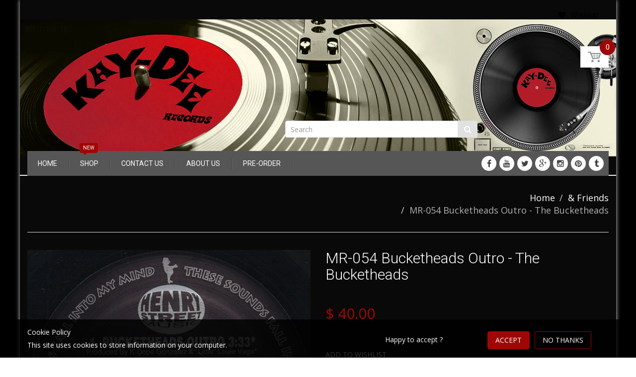

--- FILE ---
content_type: text/html; charset=utf-8
request_url: https://kaydeerecords.com/products/mr-054-bucketheads-outro-the-bucketheads
body_size: 48877
content:
<!doctype html>
<!--[if IE 8]><html lang="en" class="ie8 js"> <![endif]-->
<!--[if (gt IE 9)|!(IE)]><!--><html lang="en" class="js"> <!--<![endif]-->
<head>
<!-- Preorder Panda Pixel start-->
<script async src='https://pre.bossapps.co/js/script?shop=kaydeerecords.myshopify.com'></script>
<!-- Preorder Panda Pixel ended-->

  
  <link rel="shortcut icon" href="//kaydeerecords.com/cdn/shop/t/29/assets/favicon.png?v=108943660680188591961481036039" type="image/png" />
  
  <meta charset="UTF-8">
  <meta http-equiv="Content-Type" content="text/html; charset=utf-8">
  <meta name="viewport" content="width=device-width, initial-scale=1, minimum-scale=1, maximum-scale=1" />
  <link rel="canonical" href="https://kaydeerecords.com/products/mr-054-bucketheads-outro-the-bucketheads" />

  <!-- Title and description ================================================== -->
  <title>
    MR-054 Bucketheads Outro - The Bucketheads &ndash; Kay-Dee Records
  </title>

  

  


  <meta property="og:type" content="product" />
  <meta property="og:title" content="MR-054 Bucketheads Outro - The Bucketheads" />
  
  <meta property="og:image" content="http://kaydeerecords.com/cdn/shop/products/image_14b6f20a-cf15-4048-b07a-36e126e8c2f4_grande.jpg?v=1666392363" />
  <meta property="og:image:secure_url" content="https://kaydeerecords.com/cdn/shop/products/image_14b6f20a-cf15-4048-b07a-36e126e8c2f4_grande.jpg?v=1666392363" />
  
  <meta property="og:image" content="http://kaydeerecords.com/cdn/shop/products/image_cf652eee-9590-4423-801f-e5e7ef743dd8_grande.jpg?v=1666392363" />
  <meta property="og:image:secure_url" content="https://kaydeerecords.com/cdn/shop/products/image_cf652eee-9590-4423-801f-e5e7ef743dd8_grande.jpg?v=1666392363" />
  
  <meta property="og:price:amount" content="40.00" />
  <meta property="og:price:currency" content="USD" />



<meta property="og:url" content="https://kaydeerecords.com/products/mr-054-bucketheads-outro-the-bucketheads" />
<meta property="og:site_name" content="Kay-Dee Records" />
  

<link href="//kaydeerecords.com/cdn/shop/t/29/assets/jquery-ui.css?v=64611646430117989321481036043" rel="stylesheet" type="text/css" media="all" />

<link href="//kaydeerecords.com/cdn/shop/t/29/assets/bootstrap.3x.css?v=136016914562812359321487788706" rel="stylesheet" type="text/css" media="all" />
<link href="//kaydeerecords.com/cdn/shop/t/29/assets/jquery.owl.carousel.css?v=77657715448469033441481036058" rel="stylesheet" type="text/css" media="all" />

<link href="//kaydeerecords.com/cdn/shop/t/29/assets/jquery.plugin.css?v=52585592162244437531700318939" rel="stylesheet" type="text/css" media="all" />

<link href="//kaydeerecords.com/cdn/shop/t/29/assets/custom.scss.css?v=111603181540343972631608387673" rel="stylesheet" type="text/css" media="all" />
<link href="//kaydeerecords.com/cdn/shop/t/29/assets/bc.toggle.scss.css?v=118203088676424120581700318939" rel="stylesheet" type="text/css" media="all" />
<link href="//kaydeerecords.com/cdn/shop/t/29/assets/bc.global.scss.css?v=136334233658755284991700318939" rel="stylesheet" type="text/css" media="all" />
<link href="//kaydeerecords.com/cdn/shop/t/29/assets/bc.style.css?v=136801285563297876781669670115" rel="stylesheet" type="text/css" media="all" />
<link href="//kaydeerecords.com/cdn/shop/t/29/assets/bc.responsive.scss.css?v=9382301580289104391700318939" rel="stylesheet" type="text/css" media="all" />

  <link href="//fonts.googleapis.com/css?family=Roboto:300italic,400italic,600italic,700italic,800italic,400,300,600,700,800" rel='stylesheet' type='text/css'>
<link href="//fonts.googleapis.com/css?family=Open+Sans:300italic,400italic,600italic,700italic,800italic,400,300,600,700,800" rel='stylesheet' type='text/css'>
<link href="//fonts.googleapis.com/css?family=Roboto:400,100,500,300,300italic,600,700,400italic,600italic,700italic" rel='stylesheet' type='text/css'>
<link href="//fonts.googleapis.com/css?family=Roboto:300italic,400italic,600italic,700italic,800italic,400,300,600,700,800" rel='stylesheet' type='text/css'>
<link rel="stylesheet" href="//maxcdn.bootstrapcdn.com/font-awesome/4.5.0/css/font-awesome.min.css">
  

<script src="//kaydeerecords.com/cdn/shop/t/29/assets/jquery-1.9.1.min.js?v=95800296054546268251481036043" ></script>

<script src="//code.jquery.com/ui/1.9.1/jquery-ui.js"></script>

<script src="//kaydeerecords.com/cdn/shop/t/29/assets/bootstrap.3x.min.js?v=133551432925901452781481036036" defer></script>

<script src="//kaydeerecords.com/cdn/shop/t/29/assets/jquery.easing.1.3.js?v=183302368868080250061481036044" defer></script>

<script src="//kaydeerecords.com/cdn/shop/t/29/assets/modernizr.js?v=48376380639843794271481036048"  async></script>



<script src="//kaydeerecords.com/cdn/shop/t/29/assets/cookies.js?v=152021851494072641811481036038"></script>
<script src="//kaydeerecords.com/cdn/shop/t/29/assets/jquery.fancybox.min.js?v=145951643271796414991481036044"></script>
<script src="//kaydeerecords.com/cdn/shop/t/29/assets/jquery.jgrowl.min.js?v=87227353252943713011481036044" defer></script>
<script src="//kaydeerecords.com/cdn/shop/t/29/assets/jquery.elevatezoom.min.js?v=123601637255686690921481036044" defer></script>
<script src="//kaydeerecords.com/cdn/shop/t/29/assets/jquery.owl.carousel.min.js?v=33650824321397007901481036044" defer></script>
<script src="//kaydeerecords.com/cdn/shop/t/29/assets/jquery.plugin.js?v=10681318543028800801481036045" defer></script>
<script src="//kaydeerecords.com/cdn/shop/t/29/assets/jquery.countdown.js?v=12090125995840752651481036043" defer></script>

<script src="//kaydeerecords.com/cdn/shop/t/29/assets/cart.js?v=169366680354182025121481036037" defer></script>
<script src="//kaydeerecords.com/cdn/shop/t/29/assets/rivets-cart.min.js?v=49544620901609536631481036051" defer></script>

<script src="//kaydeerecords.com/cdn/shop/t/29/assets/bc.ajax-search.js?v=87119048951310792981481036056" defer></script>




<script src="//kaydeerecords.com/cdn/shop/t/29/assets/jquery.notify.min.js?v=86820410152038118811481036044" type="text/javascript"></script>


<script src="//kaydeerecords.com/cdn/shop/t/29/assets/option_selection.js?v=15895070327792254761481036049" defer></script>


<script src="//kaydeerecords.com/cdn/shop/t/29/assets/jquery.fakecrop.js?v=165182472294359744011481036044" defer></script>


<script src="//kaydeerecords.com/cdn/shop/t/29/assets/bc.global.js?v=7747733408782538871513775659" defer></script>
<script src="//kaydeerecords.com/cdn/shop/t/29/assets/bc.slider.js?v=109643662295772210681481036057"></script>
<script src="//kaydeerecords.com/cdn/shop/t/29/assets/bc.script.js?v=123429326373753259611481036057"></script>


  <script>window.performance && window.performance.mark && window.performance.mark('shopify.content_for_header.start');</script><meta id="shopify-digital-wallet" name="shopify-digital-wallet" content="/7615143/digital_wallets/dialog">
<meta name="shopify-checkout-api-token" content="d299ff758997159096124463f1d8bd6e">
<meta id="in-context-paypal-metadata" data-shop-id="7615143" data-venmo-supported="false" data-environment="production" data-locale="en_US" data-paypal-v4="true" data-currency="USD">
<link rel="alternate" type="application/json+oembed" href="https://kaydeerecords.com/products/mr-054-bucketheads-outro-the-bucketheads.oembed">
<script async="async" src="/checkouts/internal/preloads.js?locale=en-US"></script>
<link rel="preconnect" href="https://shop.app" crossorigin="anonymous">
<script async="async" src="https://shop.app/checkouts/internal/preloads.js?locale=en-US&shop_id=7615143" crossorigin="anonymous"></script>
<script id="apple-pay-shop-capabilities" type="application/json">{"shopId":7615143,"countryCode":"US","currencyCode":"USD","merchantCapabilities":["supports3DS"],"merchantId":"gid:\/\/shopify\/Shop\/7615143","merchantName":"Kay-Dee Records","requiredBillingContactFields":["postalAddress","email"],"requiredShippingContactFields":["postalAddress","email"],"shippingType":"shipping","supportedNetworks":["visa","masterCard","amex","discover","elo","jcb"],"total":{"type":"pending","label":"Kay-Dee Records","amount":"1.00"},"shopifyPaymentsEnabled":true,"supportsSubscriptions":true}</script>
<script id="shopify-features" type="application/json">{"accessToken":"d299ff758997159096124463f1d8bd6e","betas":["rich-media-storefront-analytics"],"domain":"kaydeerecords.com","predictiveSearch":true,"shopId":7615143,"locale":"en"}</script>
<script>var Shopify = Shopify || {};
Shopify.shop = "kaydeerecords.myshopify.com";
Shopify.locale = "en";
Shopify.currency = {"active":"USD","rate":"1.0"};
Shopify.country = "US";
Shopify.theme = {"name":"handy-2-4","id":155680009,"schema_name":null,"schema_version":null,"theme_store_id":null,"role":"main"};
Shopify.theme.handle = "null";
Shopify.theme.style = {"id":null,"handle":null};
Shopify.cdnHost = "kaydeerecords.com/cdn";
Shopify.routes = Shopify.routes || {};
Shopify.routes.root = "/";</script>
<script type="module">!function(o){(o.Shopify=o.Shopify||{}).modules=!0}(window);</script>
<script>!function(o){function n(){var o=[];function n(){o.push(Array.prototype.slice.apply(arguments))}return n.q=o,n}var t=o.Shopify=o.Shopify||{};t.loadFeatures=n(),t.autoloadFeatures=n()}(window);</script>
<script>
  window.ShopifyPay = window.ShopifyPay || {};
  window.ShopifyPay.apiHost = "shop.app\/pay";
  window.ShopifyPay.redirectState = null;
</script>
<script id="shop-js-analytics" type="application/json">{"pageType":"product"}</script>
<script defer="defer" async type="module" src="//kaydeerecords.com/cdn/shopifycloud/shop-js/modules/v2/client.init-shop-cart-sync_D0dqhulL.en.esm.js"></script>
<script defer="defer" async type="module" src="//kaydeerecords.com/cdn/shopifycloud/shop-js/modules/v2/chunk.common_CpVO7qML.esm.js"></script>
<script type="module">
  await import("//kaydeerecords.com/cdn/shopifycloud/shop-js/modules/v2/client.init-shop-cart-sync_D0dqhulL.en.esm.js");
await import("//kaydeerecords.com/cdn/shopifycloud/shop-js/modules/v2/chunk.common_CpVO7qML.esm.js");

  window.Shopify.SignInWithShop?.initShopCartSync?.({"fedCMEnabled":true,"windoidEnabled":true});

</script>
<script>
  window.Shopify = window.Shopify || {};
  if (!window.Shopify.featureAssets) window.Shopify.featureAssets = {};
  window.Shopify.featureAssets['shop-js'] = {"shop-cart-sync":["modules/v2/client.shop-cart-sync_D9bwt38V.en.esm.js","modules/v2/chunk.common_CpVO7qML.esm.js"],"init-fed-cm":["modules/v2/client.init-fed-cm_BJ8NPuHe.en.esm.js","modules/v2/chunk.common_CpVO7qML.esm.js"],"init-shop-email-lookup-coordinator":["modules/v2/client.init-shop-email-lookup-coordinator_pVrP2-kG.en.esm.js","modules/v2/chunk.common_CpVO7qML.esm.js"],"shop-cash-offers":["modules/v2/client.shop-cash-offers_CNh7FWN-.en.esm.js","modules/v2/chunk.common_CpVO7qML.esm.js","modules/v2/chunk.modal_DKF6x0Jh.esm.js"],"init-shop-cart-sync":["modules/v2/client.init-shop-cart-sync_D0dqhulL.en.esm.js","modules/v2/chunk.common_CpVO7qML.esm.js"],"init-windoid":["modules/v2/client.init-windoid_DaoAelzT.en.esm.js","modules/v2/chunk.common_CpVO7qML.esm.js"],"shop-toast-manager":["modules/v2/client.shop-toast-manager_1DND8Tac.en.esm.js","modules/v2/chunk.common_CpVO7qML.esm.js"],"pay-button":["modules/v2/client.pay-button_CFeQi1r6.en.esm.js","modules/v2/chunk.common_CpVO7qML.esm.js"],"shop-button":["modules/v2/client.shop-button_Ca94MDdQ.en.esm.js","modules/v2/chunk.common_CpVO7qML.esm.js"],"shop-login-button":["modules/v2/client.shop-login-button_DPYNfp1Z.en.esm.js","modules/v2/chunk.common_CpVO7qML.esm.js","modules/v2/chunk.modal_DKF6x0Jh.esm.js"],"avatar":["modules/v2/client.avatar_BTnouDA3.en.esm.js"],"shop-follow-button":["modules/v2/client.shop-follow-button_BMKh4nJE.en.esm.js","modules/v2/chunk.common_CpVO7qML.esm.js","modules/v2/chunk.modal_DKF6x0Jh.esm.js"],"init-customer-accounts-sign-up":["modules/v2/client.init-customer-accounts-sign-up_CJXi5kRN.en.esm.js","modules/v2/client.shop-login-button_DPYNfp1Z.en.esm.js","modules/v2/chunk.common_CpVO7qML.esm.js","modules/v2/chunk.modal_DKF6x0Jh.esm.js"],"init-shop-for-new-customer-accounts":["modules/v2/client.init-shop-for-new-customer-accounts_BoBxkgWu.en.esm.js","modules/v2/client.shop-login-button_DPYNfp1Z.en.esm.js","modules/v2/chunk.common_CpVO7qML.esm.js","modules/v2/chunk.modal_DKF6x0Jh.esm.js"],"init-customer-accounts":["modules/v2/client.init-customer-accounts_DCuDTzpR.en.esm.js","modules/v2/client.shop-login-button_DPYNfp1Z.en.esm.js","modules/v2/chunk.common_CpVO7qML.esm.js","modules/v2/chunk.modal_DKF6x0Jh.esm.js"],"checkout-modal":["modules/v2/client.checkout-modal_U_3e4VxF.en.esm.js","modules/v2/chunk.common_CpVO7qML.esm.js","modules/v2/chunk.modal_DKF6x0Jh.esm.js"],"lead-capture":["modules/v2/client.lead-capture_DEgn0Z8u.en.esm.js","modules/v2/chunk.common_CpVO7qML.esm.js","modules/v2/chunk.modal_DKF6x0Jh.esm.js"],"shop-login":["modules/v2/client.shop-login_CoM5QKZ_.en.esm.js","modules/v2/chunk.common_CpVO7qML.esm.js","modules/v2/chunk.modal_DKF6x0Jh.esm.js"],"payment-terms":["modules/v2/client.payment-terms_BmrqWn8r.en.esm.js","modules/v2/chunk.common_CpVO7qML.esm.js","modules/v2/chunk.modal_DKF6x0Jh.esm.js"]};
</script>
<script>(function() {
  var isLoaded = false;
  function asyncLoad() {
    if (isLoaded) return;
    isLoaded = true;
    var urls = ["https:\/\/widgetic.com\/sdk\/sdk.js?shop=kaydeerecords.myshopify.com","https:\/\/static2.rapidsearch.dev\/resultpage.js?shop=kaydeerecords.myshopify.com"];
    for (var i = 0; i < urls.length; i++) {
      var s = document.createElement('script');
      s.type = 'text/javascript';
      s.async = true;
      s.src = urls[i];
      var x = document.getElementsByTagName('script')[0];
      x.parentNode.insertBefore(s, x);
    }
  };
  if(window.attachEvent) {
    window.attachEvent('onload', asyncLoad);
  } else {
    window.addEventListener('load', asyncLoad, false);
  }
})();</script>
<script id="__st">var __st={"a":7615143,"offset":-18000,"reqid":"4a9ece6f-30f1-4f99-acbd-e48e62f4996f-1765246503","pageurl":"kaydeerecords.com\/products\/mr-054-bucketheads-outro-the-bucketheads","u":"a8852b9ee089","p":"product","rtyp":"product","rid":7795637485780};</script>
<script>window.ShopifyPaypalV4VisibilityTracking = true;</script>
<script id="captcha-bootstrap">!function(){'use strict';const t='contact',e='account',n='new_comment',o=[[t,t],['blogs',n],['comments',n],[t,'customer']],c=[[e,'customer_login'],[e,'guest_login'],[e,'recover_customer_password'],[e,'create_customer']],r=t=>t.map((([t,e])=>`form[action*='/${t}']:not([data-nocaptcha='true']) input[name='form_type'][value='${e}']`)).join(','),a=t=>()=>t?[...document.querySelectorAll(t)].map((t=>t.form)):[];function s(){const t=[...o],e=r(t);return a(e)}const i='password',u='form_key',d=['recaptcha-v3-token','g-recaptcha-response','h-captcha-response',i],f=()=>{try{return window.sessionStorage}catch{return}},m='__shopify_v',_=t=>t.elements[u];function p(t,e,n=!1){try{const o=window.sessionStorage,c=JSON.parse(o.getItem(e)),{data:r}=function(t){const{data:e,action:n}=t;return t[m]||n?{data:e,action:n}:{data:t,action:n}}(c);for(const[e,n]of Object.entries(r))t.elements[e]&&(t.elements[e].value=n);n&&o.removeItem(e)}catch(o){console.error('form repopulation failed',{error:o})}}const l='form_type',E='cptcha';function T(t){t.dataset[E]=!0}const w=window,h=w.document,L='Shopify',v='ce_forms',y='captcha';let A=!1;((t,e)=>{const n=(g='f06e6c50-85a8-45c8-87d0-21a2b65856fe',I='https://cdn.shopify.com/shopifycloud/storefront-forms-hcaptcha/ce_storefront_forms_captcha_hcaptcha.v1.5.2.iife.js',D={infoText:'Protected by hCaptcha',privacyText:'Privacy',termsText:'Terms'},(t,e,n)=>{const o=w[L][v],c=o.bindForm;if(c)return c(t,g,e,D).then(n);var r;o.q.push([[t,g,e,D],n]),r=I,A||(h.body.append(Object.assign(h.createElement('script'),{id:'captcha-provider',async:!0,src:r})),A=!0)});var g,I,D;w[L]=w[L]||{},w[L][v]=w[L][v]||{},w[L][v].q=[],w[L][y]=w[L][y]||{},w[L][y].protect=function(t,e){n(t,void 0,e),T(t)},Object.freeze(w[L][y]),function(t,e,n,w,h,L){const[v,y,A,g]=function(t,e,n){const i=e?o:[],u=t?c:[],d=[...i,...u],f=r(d),m=r(i),_=r(d.filter((([t,e])=>n.includes(e))));return[a(f),a(m),a(_),s()]}(w,h,L),I=t=>{const e=t.target;return e instanceof HTMLFormElement?e:e&&e.form},D=t=>v().includes(t);t.addEventListener('submit',(t=>{const e=I(t);if(!e)return;const n=D(e)&&!e.dataset.hcaptchaBound&&!e.dataset.recaptchaBound,o=_(e),c=g().includes(e)&&(!o||!o.value);(n||c)&&t.preventDefault(),c&&!n&&(function(t){try{if(!f())return;!function(t){const e=f();if(!e)return;const n=_(t);if(!n)return;const o=n.value;o&&e.removeItem(o)}(t);const e=Array.from(Array(32),(()=>Math.random().toString(36)[2])).join('');!function(t,e){_(t)||t.append(Object.assign(document.createElement('input'),{type:'hidden',name:u})),t.elements[u].value=e}(t,e),function(t,e){const n=f();if(!n)return;const o=[...t.querySelectorAll(`input[type='${i}']`)].map((({name:t})=>t)),c=[...d,...o],r={};for(const[a,s]of new FormData(t).entries())c.includes(a)||(r[a]=s);n.setItem(e,JSON.stringify({[m]:1,action:t.action,data:r}))}(t,e)}catch(e){console.error('failed to persist form',e)}}(e),e.submit())}));const S=(t,e)=>{t&&!t.dataset[E]&&(n(t,e.some((e=>e===t))),T(t))};for(const o of['focusin','change'])t.addEventListener(o,(t=>{const e=I(t);D(e)&&S(e,y())}));const B=e.get('form_key'),M=e.get(l),P=B&&M;t.addEventListener('DOMContentLoaded',(()=>{const t=y();if(P)for(const e of t)e.elements[l].value===M&&p(e,B);[...new Set([...A(),...v().filter((t=>'true'===t.dataset.shopifyCaptcha))])].forEach((e=>S(e,t)))}))}(h,new URLSearchParams(w.location.search),n,t,e,['guest_login'])})(!0,!0)}();</script>
<script integrity="sha256-52AcMU7V7pcBOXWImdc/TAGTFKeNjmkeM1Pvks/DTgc=" data-source-attribution="shopify.loadfeatures" defer="defer" src="//kaydeerecords.com/cdn/shopifycloud/storefront/assets/storefront/load_feature-81c60534.js" crossorigin="anonymous"></script>
<script crossorigin="anonymous" defer="defer" src="//kaydeerecords.com/cdn/shopifycloud/storefront/assets/shopify_pay/storefront-65b4c6d7.js?v=20250812"></script>
<script data-source-attribution="shopify.dynamic_checkout.dynamic.init">var Shopify=Shopify||{};Shopify.PaymentButton=Shopify.PaymentButton||{isStorefrontPortableWallets:!0,init:function(){window.Shopify.PaymentButton.init=function(){};var t=document.createElement("script");t.src="https://kaydeerecords.com/cdn/shopifycloud/portable-wallets/latest/portable-wallets.en.js",t.type="module",document.head.appendChild(t)}};
</script>
<script data-source-attribution="shopify.dynamic_checkout.buyer_consent">
  function portableWalletsHideBuyerConsent(e){var t=document.getElementById("shopify-buyer-consent"),n=document.getElementById("shopify-subscription-policy-button");t&&n&&(t.classList.add("hidden"),t.setAttribute("aria-hidden","true"),n.removeEventListener("click",e))}function portableWalletsShowBuyerConsent(e){var t=document.getElementById("shopify-buyer-consent"),n=document.getElementById("shopify-subscription-policy-button");t&&n&&(t.classList.remove("hidden"),t.removeAttribute("aria-hidden"),n.addEventListener("click",e))}window.Shopify?.PaymentButton&&(window.Shopify.PaymentButton.hideBuyerConsent=portableWalletsHideBuyerConsent,window.Shopify.PaymentButton.showBuyerConsent=portableWalletsShowBuyerConsent);
</script>
<script data-source-attribution="shopify.dynamic_checkout.cart.bootstrap">document.addEventListener("DOMContentLoaded",(function(){function t(){return document.querySelector("shopify-accelerated-checkout-cart, shopify-accelerated-checkout")}if(t())Shopify.PaymentButton.init();else{new MutationObserver((function(e,n){t()&&(Shopify.PaymentButton.init(),n.disconnect())})).observe(document.body,{childList:!0,subtree:!0})}}));
</script>
<link id="shopify-accelerated-checkout-styles" rel="stylesheet" media="screen" href="https://kaydeerecords.com/cdn/shopifycloud/portable-wallets/latest/accelerated-checkout-backwards-compat.css" crossorigin="anonymous">
<style id="shopify-accelerated-checkout-cart">
        #shopify-buyer-consent {
  margin-top: 1em;
  display: inline-block;
  width: 100%;
}

#shopify-buyer-consent.hidden {
  display: none;
}

#shopify-subscription-policy-button {
  background: none;
  border: none;
  padding: 0;
  text-decoration: underline;
  font-size: inherit;
  cursor: pointer;
}

#shopify-subscription-policy-button::before {
  box-shadow: none;
}

      </style>

<script>window.performance && window.performance.mark && window.performance.mark('shopify.content_for_header.end');</script>


<!--<script>
if(!window.jQuery)
{
   var script = document.createElement("script");
   script.type = "text/javascript";
   script.src = "https://www.shopifyappexperts.com/shopifyproductmusicaudios/js/mainwithjquery.js";
   document.getElementsByTagName("head")[0].appendChild(script);
} else {
   var script = document.createElement("script");
   script.type = "text/javascript";
   script.src = "https://www.shopifyappexperts.com/shopifyproductmusicaudios/js/mainwithoutjquery.js";
   document.getElementsByTagName("head")[0].appendChild(script);
}
  </script>-->

<script type="text/javascript" defer="defer"  src="https://musicplayer.shopifyappexperts.com/js/musicplayer.js"></script>
  


  <script type="text/javascript">
    window.RapidSearchAdmin = false;
  </script>



<!-- BEGIN app block: shopify://apps/minmaxify-order-limits/blocks/app-embed-block/3acfba32-89f3-4377-ae20-cbb9abc48475 --><script type="text/javascript" src="https://limits.minmaxify.com/kaydeerecords.myshopify.com?v=100f&r=20230515195037"></script>

<!-- END app block --><script src="https://cdn.shopify.com/extensions/a424d896-690a-47f2-a3ae-a82565eec47e/preorder-now-wolf-5/assets/preorde_panda.js" type="text/javascript" defer="defer"></script>
<link href="https://monorail-edge.shopifysvc.com" rel="dns-prefetch">
<script>(function(){if ("sendBeacon" in navigator && "performance" in window) {try {var session_token_from_headers = performance.getEntriesByType('navigation')[0].serverTiming.find(x => x.name == '_s').description;} catch {var session_token_from_headers = undefined;}var session_cookie_matches = document.cookie.match(/_shopify_s=([^;]*)/);var session_token_from_cookie = session_cookie_matches && session_cookie_matches.length === 2 ? session_cookie_matches[1] : "";var session_token = session_token_from_headers || session_token_from_cookie || "";function handle_abandonment_event(e) {var entries = performance.getEntries().filter(function(entry) {return /monorail-edge.shopifysvc.com/.test(entry.name);});if (!window.abandonment_tracked && entries.length === 0) {window.abandonment_tracked = true;var currentMs = Date.now();var navigation_start = performance.timing.navigationStart;var payload = {shop_id: 7615143,url: window.location.href,navigation_start,duration: currentMs - navigation_start,session_token,page_type: "product"};window.navigator.sendBeacon("https://monorail-edge.shopifysvc.com/v1/produce", JSON.stringify({schema_id: "online_store_buyer_site_abandonment/1.1",payload: payload,metadata: {event_created_at_ms: currentMs,event_sent_at_ms: currentMs}}));}}window.addEventListener('pagehide', handle_abandonment_event);}}());</script>
<script id="web-pixels-manager-setup">(function e(e,d,r,n,o){if(void 0===o&&(o={}),!Boolean(null===(a=null===(i=window.Shopify)||void 0===i?void 0:i.analytics)||void 0===a?void 0:a.replayQueue)){var i,a;window.Shopify=window.Shopify||{};var t=window.Shopify;t.analytics=t.analytics||{};var s=t.analytics;s.replayQueue=[],s.publish=function(e,d,r){return s.replayQueue.push([e,d,r]),!0};try{self.performance.mark("wpm:start")}catch(e){}var l=function(){var e={modern:/Edge?\/(1{2}[4-9]|1[2-9]\d|[2-9]\d{2}|\d{4,})\.\d+(\.\d+|)|Firefox\/(1{2}[4-9]|1[2-9]\d|[2-9]\d{2}|\d{4,})\.\d+(\.\d+|)|Chrom(ium|e)\/(9{2}|\d{3,})\.\d+(\.\d+|)|(Maci|X1{2}).+ Version\/(15\.\d+|(1[6-9]|[2-9]\d|\d{3,})\.\d+)([,.]\d+|)( \(\w+\)|)( Mobile\/\w+|) Safari\/|Chrome.+OPR\/(9{2}|\d{3,})\.\d+\.\d+|(CPU[ +]OS|iPhone[ +]OS|CPU[ +]iPhone|CPU IPhone OS|CPU iPad OS)[ +]+(15[._]\d+|(1[6-9]|[2-9]\d|\d{3,})[._]\d+)([._]\d+|)|Android:?[ /-](13[3-9]|1[4-9]\d|[2-9]\d{2}|\d{4,})(\.\d+|)(\.\d+|)|Android.+Firefox\/(13[5-9]|1[4-9]\d|[2-9]\d{2}|\d{4,})\.\d+(\.\d+|)|Android.+Chrom(ium|e)\/(13[3-9]|1[4-9]\d|[2-9]\d{2}|\d{4,})\.\d+(\.\d+|)|SamsungBrowser\/([2-9]\d|\d{3,})\.\d+/,legacy:/Edge?\/(1[6-9]|[2-9]\d|\d{3,})\.\d+(\.\d+|)|Firefox\/(5[4-9]|[6-9]\d|\d{3,})\.\d+(\.\d+|)|Chrom(ium|e)\/(5[1-9]|[6-9]\d|\d{3,})\.\d+(\.\d+|)([\d.]+$|.*Safari\/(?![\d.]+ Edge\/[\d.]+$))|(Maci|X1{2}).+ Version\/(10\.\d+|(1[1-9]|[2-9]\d|\d{3,})\.\d+)([,.]\d+|)( \(\w+\)|)( Mobile\/\w+|) Safari\/|Chrome.+OPR\/(3[89]|[4-9]\d|\d{3,})\.\d+\.\d+|(CPU[ +]OS|iPhone[ +]OS|CPU[ +]iPhone|CPU IPhone OS|CPU iPad OS)[ +]+(10[._]\d+|(1[1-9]|[2-9]\d|\d{3,})[._]\d+)([._]\d+|)|Android:?[ /-](13[3-9]|1[4-9]\d|[2-9]\d{2}|\d{4,})(\.\d+|)(\.\d+|)|Mobile Safari.+OPR\/([89]\d|\d{3,})\.\d+\.\d+|Android.+Firefox\/(13[5-9]|1[4-9]\d|[2-9]\d{2}|\d{4,})\.\d+(\.\d+|)|Android.+Chrom(ium|e)\/(13[3-9]|1[4-9]\d|[2-9]\d{2}|\d{4,})\.\d+(\.\d+|)|Android.+(UC? ?Browser|UCWEB|U3)[ /]?(15\.([5-9]|\d{2,})|(1[6-9]|[2-9]\d|\d{3,})\.\d+)\.\d+|SamsungBrowser\/(5\.\d+|([6-9]|\d{2,})\.\d+)|Android.+MQ{2}Browser\/(14(\.(9|\d{2,})|)|(1[5-9]|[2-9]\d|\d{3,})(\.\d+|))(\.\d+|)|K[Aa][Ii]OS\/(3\.\d+|([4-9]|\d{2,})\.\d+)(\.\d+|)/},d=e.modern,r=e.legacy,n=navigator.userAgent;return n.match(d)?"modern":n.match(r)?"legacy":"unknown"}(),u="modern"===l?"modern":"legacy",c=(null!=n?n:{modern:"",legacy:""})[u],f=function(e){return[e.baseUrl,"/wpm","/b",e.hashVersion,"modern"===e.buildTarget?"m":"l",".js"].join("")}({baseUrl:d,hashVersion:r,buildTarget:u}),m=function(e){var d=e.version,r=e.bundleTarget,n=e.surface,o=e.pageUrl,i=e.monorailEndpoint;return{emit:function(e){var a=e.status,t=e.errorMsg,s=(new Date).getTime(),l=JSON.stringify({metadata:{event_sent_at_ms:s},events:[{schema_id:"web_pixels_manager_load/3.1",payload:{version:d,bundle_target:r,page_url:o,status:a,surface:n,error_msg:t},metadata:{event_created_at_ms:s}}]});if(!i)return console&&console.warn&&console.warn("[Web Pixels Manager] No Monorail endpoint provided, skipping logging."),!1;try{return self.navigator.sendBeacon.bind(self.navigator)(i,l)}catch(e){}var u=new XMLHttpRequest;try{return u.open("POST",i,!0),u.setRequestHeader("Content-Type","text/plain"),u.send(l),!0}catch(e){return console&&console.warn&&console.warn("[Web Pixels Manager] Got an unhandled error while logging to Monorail."),!1}}}}({version:r,bundleTarget:l,surface:e.surface,pageUrl:self.location.href,monorailEndpoint:e.monorailEndpoint});try{o.browserTarget=l,function(e){var d=e.src,r=e.async,n=void 0===r||r,o=e.onload,i=e.onerror,a=e.sri,t=e.scriptDataAttributes,s=void 0===t?{}:t,l=document.createElement("script"),u=document.querySelector("head"),c=document.querySelector("body");if(l.async=n,l.src=d,a&&(l.integrity=a,l.crossOrigin="anonymous"),s)for(var f in s)if(Object.prototype.hasOwnProperty.call(s,f))try{l.dataset[f]=s[f]}catch(e){}if(o&&l.addEventListener("load",o),i&&l.addEventListener("error",i),u)u.appendChild(l);else{if(!c)throw new Error("Did not find a head or body element to append the script");c.appendChild(l)}}({src:f,async:!0,onload:function(){if(!function(){var e,d;return Boolean(null===(d=null===(e=window.Shopify)||void 0===e?void 0:e.analytics)||void 0===d?void 0:d.initialized)}()){var d=window.webPixelsManager.init(e)||void 0;if(d){var r=window.Shopify.analytics;r.replayQueue.forEach((function(e){var r=e[0],n=e[1],o=e[2];d.publishCustomEvent(r,n,o)})),r.replayQueue=[],r.publish=d.publishCustomEvent,r.visitor=d.visitor,r.initialized=!0}}},onerror:function(){return m.emit({status:"failed",errorMsg:"".concat(f," has failed to load")})},sri:function(e){var d=/^sha384-[A-Za-z0-9+/=]+$/;return"string"==typeof e&&d.test(e)}(c)?c:"",scriptDataAttributes:o}),m.emit({status:"loading"})}catch(e){m.emit({status:"failed",errorMsg:(null==e?void 0:e.message)||"Unknown error"})}}})({shopId: 7615143,storefrontBaseUrl: "https://kaydeerecords.com",extensionsBaseUrl: "https://extensions.shopifycdn.com/cdn/shopifycloud/web-pixels-manager",monorailEndpoint: "https://monorail-edge.shopifysvc.com/unstable/produce_batch",surface: "storefront-renderer",enabledBetaFlags: ["2dca8a86"],webPixelsConfigList: [{"id":"992870612","configuration":"{\"storeId\":\"kaydeerecords.myshopify.com\"}","eventPayloadVersion":"v1","runtimeContext":"STRICT","scriptVersion":"e7ff4835c2df0be089f361b898b8b040","type":"APP","apiClientId":3440817,"privacyPurposes":["ANALYTICS"],"dataSharingAdjustments":{"protectedCustomerApprovalScopes":["read_customer_personal_data"]}},{"id":"shopify-app-pixel","configuration":"{}","eventPayloadVersion":"v1","runtimeContext":"STRICT","scriptVersion":"0450","apiClientId":"shopify-pixel","type":"APP","privacyPurposes":["ANALYTICS","MARKETING"]},{"id":"shopify-custom-pixel","eventPayloadVersion":"v1","runtimeContext":"LAX","scriptVersion":"0450","apiClientId":"shopify-pixel","type":"CUSTOM","privacyPurposes":["ANALYTICS","MARKETING"]}],isMerchantRequest: false,initData: {"shop":{"name":"Kay-Dee Records","paymentSettings":{"currencyCode":"USD"},"myshopifyDomain":"kaydeerecords.myshopify.com","countryCode":"US","storefrontUrl":"https:\/\/kaydeerecords.com"},"customer":null,"cart":null,"checkout":null,"productVariants":[{"price":{"amount":40.0,"currencyCode":"USD"},"product":{"title":"MR-054 Bucketheads Outro - The Bucketheads","vendor":"Kay-Dee Records","id":"7795637485780","untranslatedTitle":"MR-054 Bucketheads Outro - The Bucketheads","url":"\/products\/mr-054-bucketheads-outro-the-bucketheads","type":"12 inches"},"id":"43409517347028","image":{"src":"\/\/kaydeerecords.com\/cdn\/shop\/products\/image_14b6f20a-cf15-4048-b07a-36e126e8c2f4.jpg?v=1666392363"},"sku":"","title":"Default Title","untranslatedTitle":"Default Title"}],"purchasingCompany":null},},"https://kaydeerecords.com/cdn","ae1676cfwd2530674p4253c800m34e853cb",{"modern":"","legacy":""},{"shopId":"7615143","storefrontBaseUrl":"https:\/\/kaydeerecords.com","extensionBaseUrl":"https:\/\/extensions.shopifycdn.com\/cdn\/shopifycloud\/web-pixels-manager","surface":"storefront-renderer","enabledBetaFlags":"[\"2dca8a86\"]","isMerchantRequest":"false","hashVersion":"ae1676cfwd2530674p4253c800m34e853cb","publish":"custom","events":"[[\"page_viewed\",{}],[\"product_viewed\",{\"productVariant\":{\"price\":{\"amount\":40.0,\"currencyCode\":\"USD\"},\"product\":{\"title\":\"MR-054 Bucketheads Outro - The Bucketheads\",\"vendor\":\"Kay-Dee Records\",\"id\":\"7795637485780\",\"untranslatedTitle\":\"MR-054 Bucketheads Outro - The Bucketheads\",\"url\":\"\/products\/mr-054-bucketheads-outro-the-bucketheads\",\"type\":\"12 inches\"},\"id\":\"43409517347028\",\"image\":{\"src\":\"\/\/kaydeerecords.com\/cdn\/shop\/products\/image_14b6f20a-cf15-4048-b07a-36e126e8c2f4.jpg?v=1666392363\"},\"sku\":\"\",\"title\":\"Default Title\",\"untranslatedTitle\":\"Default Title\"}}]]"});</script><script>
  window.ShopifyAnalytics = window.ShopifyAnalytics || {};
  window.ShopifyAnalytics.meta = window.ShopifyAnalytics.meta || {};
  window.ShopifyAnalytics.meta.currency = 'USD';
  var meta = {"product":{"id":7795637485780,"gid":"gid:\/\/shopify\/Product\/7795637485780","vendor":"Kay-Dee Records","type":"12 inches","variants":[{"id":43409517347028,"price":4000,"name":"MR-054 Bucketheads Outro - The Bucketheads","public_title":null,"sku":""}],"remote":false},"page":{"pageType":"product","resourceType":"product","resourceId":7795637485780}};
  for (var attr in meta) {
    window.ShopifyAnalytics.meta[attr] = meta[attr];
  }
</script>
<script class="analytics">
  (function () {
    var customDocumentWrite = function(content) {
      var jquery = null;

      if (window.jQuery) {
        jquery = window.jQuery;
      } else if (window.Checkout && window.Checkout.$) {
        jquery = window.Checkout.$;
      }

      if (jquery) {
        jquery('body').append(content);
      }
    };

    var hasLoggedConversion = function(token) {
      if (token) {
        return document.cookie.indexOf('loggedConversion=' + token) !== -1;
      }
      return false;
    }

    var setCookieIfConversion = function(token) {
      if (token) {
        var twoMonthsFromNow = new Date(Date.now());
        twoMonthsFromNow.setMonth(twoMonthsFromNow.getMonth() + 2);

        document.cookie = 'loggedConversion=' + token + '; expires=' + twoMonthsFromNow;
      }
    }

    var trekkie = window.ShopifyAnalytics.lib = window.trekkie = window.trekkie || [];
    if (trekkie.integrations) {
      return;
    }
    trekkie.methods = [
      'identify',
      'page',
      'ready',
      'track',
      'trackForm',
      'trackLink'
    ];
    trekkie.factory = function(method) {
      return function() {
        var args = Array.prototype.slice.call(arguments);
        args.unshift(method);
        trekkie.push(args);
        return trekkie;
      };
    };
    for (var i = 0; i < trekkie.methods.length; i++) {
      var key = trekkie.methods[i];
      trekkie[key] = trekkie.factory(key);
    }
    trekkie.load = function(config) {
      trekkie.config = config || {};
      trekkie.config.initialDocumentCookie = document.cookie;
      var first = document.getElementsByTagName('script')[0];
      var script = document.createElement('script');
      script.type = 'text/javascript';
      script.onerror = function(e) {
        var scriptFallback = document.createElement('script');
        scriptFallback.type = 'text/javascript';
        scriptFallback.onerror = function(error) {
                var Monorail = {
      produce: function produce(monorailDomain, schemaId, payload) {
        var currentMs = new Date().getTime();
        var event = {
          schema_id: schemaId,
          payload: payload,
          metadata: {
            event_created_at_ms: currentMs,
            event_sent_at_ms: currentMs
          }
        };
        return Monorail.sendRequest("https://" + monorailDomain + "/v1/produce", JSON.stringify(event));
      },
      sendRequest: function sendRequest(endpointUrl, payload) {
        // Try the sendBeacon API
        if (window && window.navigator && typeof window.navigator.sendBeacon === 'function' && typeof window.Blob === 'function' && !Monorail.isIos12()) {
          var blobData = new window.Blob([payload], {
            type: 'text/plain'
          });

          if (window.navigator.sendBeacon(endpointUrl, blobData)) {
            return true;
          } // sendBeacon was not successful

        } // XHR beacon

        var xhr = new XMLHttpRequest();

        try {
          xhr.open('POST', endpointUrl);
          xhr.setRequestHeader('Content-Type', 'text/plain');
          xhr.send(payload);
        } catch (e) {
          console.log(e);
        }

        return false;
      },
      isIos12: function isIos12() {
        return window.navigator.userAgent.lastIndexOf('iPhone; CPU iPhone OS 12_') !== -1 || window.navigator.userAgent.lastIndexOf('iPad; CPU OS 12_') !== -1;
      }
    };
    Monorail.produce('monorail-edge.shopifysvc.com',
      'trekkie_storefront_load_errors/1.1',
      {shop_id: 7615143,
      theme_id: 155680009,
      app_name: "storefront",
      context_url: window.location.href,
      source_url: "//kaydeerecords.com/cdn/s/trekkie.storefront.94e7babdf2ec3663c2b14be7d5a3b25b9303ebb0.min.js"});

        };
        scriptFallback.async = true;
        scriptFallback.src = '//kaydeerecords.com/cdn/s/trekkie.storefront.94e7babdf2ec3663c2b14be7d5a3b25b9303ebb0.min.js';
        first.parentNode.insertBefore(scriptFallback, first);
      };
      script.async = true;
      script.src = '//kaydeerecords.com/cdn/s/trekkie.storefront.94e7babdf2ec3663c2b14be7d5a3b25b9303ebb0.min.js';
      first.parentNode.insertBefore(script, first);
    };
    trekkie.load(
      {"Trekkie":{"appName":"storefront","development":false,"defaultAttributes":{"shopId":7615143,"isMerchantRequest":null,"themeId":155680009,"themeCityHash":"1278212940609572134","contentLanguage":"en","currency":"USD","eventMetadataId":"f7800fab-aa0a-4828-a9cd-dd067be55de5"},"isServerSideCookieWritingEnabled":true,"monorailRegion":"shop_domain","enabledBetaFlags":["f0df213a"]},"Session Attribution":{},"S2S":{"facebookCapiEnabled":false,"source":"trekkie-storefront-renderer","apiClientId":580111}}
    );

    var loaded = false;
    trekkie.ready(function() {
      if (loaded) return;
      loaded = true;

      window.ShopifyAnalytics.lib = window.trekkie;

      var originalDocumentWrite = document.write;
      document.write = customDocumentWrite;
      try { window.ShopifyAnalytics.merchantGoogleAnalytics.call(this); } catch(error) {};
      document.write = originalDocumentWrite;

      window.ShopifyAnalytics.lib.page(null,{"pageType":"product","resourceType":"product","resourceId":7795637485780,"shopifyEmitted":true});

      var match = window.location.pathname.match(/checkouts\/(.+)\/(thank_you|post_purchase)/)
      var token = match? match[1]: undefined;
      if (!hasLoggedConversion(token)) {
        setCookieIfConversion(token);
        window.ShopifyAnalytics.lib.track("Viewed Product",{"currency":"USD","variantId":43409517347028,"productId":7795637485780,"productGid":"gid:\/\/shopify\/Product\/7795637485780","name":"MR-054 Bucketheads Outro - The Bucketheads","price":"40.00","sku":"","brand":"Kay-Dee Records","variant":null,"category":"12 inches","nonInteraction":true,"remote":false},undefined,undefined,{"shopifyEmitted":true});
      window.ShopifyAnalytics.lib.track("monorail:\/\/trekkie_storefront_viewed_product\/1.1",{"currency":"USD","variantId":43409517347028,"productId":7795637485780,"productGid":"gid:\/\/shopify\/Product\/7795637485780","name":"MR-054 Bucketheads Outro - The Bucketheads","price":"40.00","sku":"","brand":"Kay-Dee Records","variant":null,"category":"12 inches","nonInteraction":true,"remote":false,"referer":"https:\/\/kaydeerecords.com\/products\/mr-054-bucketheads-outro-the-bucketheads"});
      }
    });


        var eventsListenerScript = document.createElement('script');
        eventsListenerScript.async = true;
        eventsListenerScript.src = "//kaydeerecords.com/cdn/shopifycloud/storefront/assets/shop_events_listener-3da45d37.js";
        document.getElementsByTagName('head')[0].appendChild(eventsListenerScript);

})();</script>
<script
  defer
  src="https://kaydeerecords.com/cdn/shopifycloud/perf-kit/shopify-perf-kit-2.1.2.min.js"
  data-application="storefront-renderer"
  data-shop-id="7615143"
  data-render-region="gcp-us-east1"
  data-page-type="product"
  data-theme-instance-id="155680009"
  data-theme-name=""
  data-theme-version=""
  data-monorail-region="shop_domain"
  data-resource-timing-sampling-rate="10"
  data-shs="true"
  data-shs-beacon="true"
  data-shs-export-with-fetch="true"
  data-shs-logs-sample-rate="1"
></script>
</head>

<body class="templateProduct">
  
  <div class="boxes-wrapper">
    
    <!-- Begin Menu Mobile-->
<div class="mobile-version visible-xs visible-sm">
  <div class="menu-mobile navbar">
    <div class="nav-collapse is-mobile-nav">
      <ul class="main-nav">
        <li class="li-on-mobile">
          <span>KAY-DEE RECORDS</span>
        </li>
        
        

  <li class="">
    <a href="/">
      <span>Home</span>
    </a>
  </li>



        
        

  <li class=" new">
    <a href="/collections/all">
      <span>Shop</span>
    </a>
  </li>



        
        

  <li class="">
    <a href="/pages/contact-us">
      <span>Contact Us</span>
    </a>
  </li>



        
        

  <li class="">
    <a href="/pages/about-us">
      <span>About Us</span>
    </a>
  </li>



        
        

  <li class="">
    <a href="/collections/pre-order">
      <span>Pre-order</span>
    </a>
  </li>



        
      </ul>   
    </div>
  </div>
</div>
<!-- End Menu Mobile-->
    
    
    <div class="cart-sb">
  <div id="cart-info">
    <div id="cart-content" class="cart-content">
      <div class="loading"></div>
    </div>
  </div>
</div>
    
    
    <div id="page-body" class="boxes">
      
      <!-- Begin Header -->
      
      <header class="header-content" data-stick="true">
        <div class="header-container">

  <div class="top-bar hidden-xs">
    <div class="container">
      <div class="row">

        <div class="top-bar-left col-md-4 col-sm-4 col-xs-12">
         
        </div>

        
        <div class="top-bar-info col-md-4 col-sm-4 col-xs-12">
			   <i class="fa fa-fw">&nbsp;</i>
         
         
        </div>
        

        <div class="top-bar-right col-md-4 col-sm-4 col-xs-12">

           
 <ul class="list-inline">
           

  

  
    
      <li class="customer-wishlist">
        
          <a href="/account/login" title="Wishlist">
            <span>Wishlist</span>
          </a>
        
      </li>
    
  







         </ul>
        </div>

      </div>
    </div>
  </div>

  <div class="header-main">
    
    <div class="container">
      <div class="visible-xs">
        <div class="logo-mobile">
          <a href="/" title="Kay-Dee Records" class="logo-site">
            
            <span>KAY-DEE RECORDS</span>

            
          </a>
        </div>

        <div class="header-mobile">

          <div class="navbar navbar-responsive-menu">
            <div class="btn-navbar responsive-menu" data-toggle="offcanvas">
              <span class="bar"></span>
              <span class="bar"></span>
              <span class="bar"></span>
            </div>
          </div>

          <div class="header-mobile-icon customer-account">
            <a href="/account" title="My Account"></a>
          </div>

          
          
          <div class="header-mobile-icon customer-wishlist">
            
            <a href="/account/login" title="Wishlist"></a>
            
          </div>
          
          

          <div class="currency dropdown-parent uppercase currency-block">
  <a class="currency_wrapper dropdown-toggle" href="javascript:;" data-toggle="dropdown">
    <span class="currency_code">USD</span>
    <i class="fa fa-angle-down"></i>
  </a>
  
  
  <ul class="currencies dropdown-menu">
    
    
    <li class="currency-USD active">
      <a href="javascript:;"><i class="flag-usd"></i><span>USD</span></a>
      <input type="hidden" value="USD" />
    </li>
    
    
    
  </ul>
  

  <select class="currencies_src hide" name="currencies">
    
    
    <option value="USD" selected="selected">USD</option>
    
    
    
  </select>
</div>
        </div>
<!--Start--> 
<div  class="mobile-widget">
<div class="dropdown">
  <button class="dropbtn">Shop By Category</button>
  <div class="dropdown-content"><ul>


          
            <li style="display: inline-block;"><a href="/collections/friends/&-Friends">& Friends</a></li>
          
            <li style="display: inline-block;"><a href="/collections/12s/12s">12s</a></li>
          
            <li style="display: inline-block;"><a href="/collections/45s-3">45s</a></li>
          
            <li style="display: inline-block;"><a href="/collections/albums">Albums</a></li>
          
            <li style="display: inline-block;"><a href="/collections">All</a></li>
          
            <li style="display: inline-block;"><a href="/collections/back-in-stock">Back In Stock</a></li>
          
            <li style="display: inline-block;"><a href="/collections/bbe-records">BBE Records</a></li>
          
            <li style="display: inline-block;"><a href="/collections/box-sets-books">Box Sets / Books / Toys / Cases / Dvd</a></li>
          
            <li style="display: inline-block;"><a href="/collections/brand-new">Brand New</a></li>
          
            <li style="display: inline-block;"><a href="/collections/breakbeats">Breakbeats</a></li>
          
            <li style="display: inline-block;"><a href="/collections/cds">Cassettes & Cd's</a></li>
          
            <li style="display: inline-block;"><a href="/collections/colored-vinyl">Colored Vinyl</a></li>
          
            <li style="display: inline-block;"><a href="/collections/disco-12s-45s">Disco 12's/45's</a></li>
          
            <li style="display: inline-block;"><a href="/collections/dopemax">Dopewax Records</a></li>
          
            <li style="display: inline-block;"><a href="/collections/dynamite-cuts">Dynamite Cuts</a></li>
          
            <li style="display: inline-block;"><a href="/collections/funk-soul">Funk & Soul</a></li>
          
            <li style="display: inline-block;"><a href="/collections/funk-night">Funk Night</a></li>
          
            <li style="display: inline-block;"><a href="/collections/hip-hop">Hip Hop</a></li>
          
            <li style="display: inline-block;"><a href="/collections/hip-hop-rap-45">Hip Hop/Rap 45</a></li>
          
            <li style="display: inline-block;"><a href="/collections/house-12s-45s">House 12'S/45'S</a></li>
          
            <li style="display: inline-block;"><a href="/collections/kay-dee-records-limited-editions">Kay Dee Records</a></li>
          
            <li style="display: inline-block;"><a href="/collections/tramp-records">Kenny Dope</a></li>
          
            <li style="display: inline-block;"><a href="/collections/mater-at-work">Masters At Work</a></li>
          
            <li style="display: inline-block;"><a href="/collections/maw-records">Maw Records</a></li>
          
            <li style="display: inline-block;"><a href="/collections/tshirts">MERCHANDISE</a></li>
          
            <li style="display: inline-block;"><a href="/collections/nervous-sam-records">Nervous / Sam Records</a></li>
          
            <li style="display: inline-block;"><a href="/collections/soul-funk-hip-hop-12s-45s">Soul/Funk/ 45's</a></li>
          
            <li style="display: inline-block;"><a href="/collections/vega-records">Vega Records</a></li>
          
            <li style="display: inline-block;"><a href="/collections/world-african-brazilian-latin">World / African / Brazilian / Latin</a></li>
          
        

    </ul> </div></div></div><!--End-->
      </div>

      <div class="row">
        <div class="header-logo col-md-3 col-sm-12 hidden-xs">
          <a href="/" title="Kay-Dee Records" class="logo-site">
            
            <span>KAY-DEE RECORDS</span>
            
          </a>
        </div>

        <div class="header-other col-lg-9 col-md-9 col-sm-12">

          
          <div class="searchbox">
            <form id="search" class="navbar-form search" action="/search" method="get">
              <input type="hidden" name="type" value="product" />
              <input id="bc-product-search" type="text" name="q" class="form-control"  placeholder="Search" autocomplete="off" />
              <button type="submit" class="search-icon"></button>
            </form>

            
          </div>
          

          

          
          <div class="top-cart-holder">
            <div class="cart-target">		

              
              <a href="javascript:void(0)" class="basket cart-toggle" title="cart">
                <span class="number"><span class="n-item">0</span><span class="item"> item(s)</span></span>
              </a>

              

            </div>
          </div>
          

        </div>
      </div>
    </div>
    
    
    <div class="horizontal-menu-wrapper">
      <div class="container">   
        <div class="horizontal-menu dropdown-fix">
          <div class="sidemenu-holder">
            
            <div class="navigation">
              <nav class="navbar">
                <div class="collapse navbar-collapse">
                  <ul class="main-nav">
                    
                    

  <li class="">
    <a href="/">
      <span>Home</span>
    </a>
  </li>



                    
                    

  <li class=" new">
    <a href="/collections/all">
      <span>Shop</span>
    </a>
  </li>



                    
                    

  <li class="">
    <a href="/pages/contact-us">
      <span>Contact Us</span>
    </a>
  </li>



                    
                    

  <li class="">
    <a href="/pages/about-us">
      <span>About Us</span>
    </a>
  </li>



                    
                    

  <li class="">
    <a href="/collections/pre-order">
      <span>Pre-order</span>
    </a>
  </li>



                    
<!--Social Media Start-->
  <div class="social-media-icons">
    
    

    <ul class="widget-social list-inline">

      
      <li>
        <a target="_blank" href="https://www.facebook.com/Kay-Dee-Records-184784188233234/" class="social-icon-inner facebook" title="Facebook">
          <i class="fa fa-facebook"></i>
        </a>
      </li>
      
      
      
      <li>
        <a target="_blank" href="https://www.youtube.com/channel/UCL4ip7HIJkCLS0890IyYNGg" class="social-icon-inner linkedin" title="linkedin">
          <i class="fa fa-youtube"></i>
        </a>
      </li>
      
      
      
      <li>
        <a target="_blank" href="https://twitter.com/Kdope50" class="social-icon-inner twitter" title="Twitter">
         <i class="fa fa-twitter"></i>
        </a>
      </li>
      
      
      
      <li>
        <a target="_blank" href="https://plus.google.com/u/0/104261027658157806745/" class="social-icon-inner google" title="Google">
          <i class="fa fa-google-plus"></i>
        </a>
      </li>
      
      
      
      <li>
        <a target="_blank" href="https://www.instagram.com/kaydeerecords/" class="social-icon-inner instagram" title="Instagram">
          <i class="fa fa-instagram"></i>
        </a>
      </li>
      
      
      
      
      
      
      
      <li>
        <a target="_blank" href="https://www.pinterest.com/kennydope/" class="social-icon-inner pinterest" title="Pinterest">
          <i class="fa fa-pinterest"></i>
        </a>
      </li>
      
      
      
      
      
      
      
      <li>
        <a target="_blank" href="https://twitter.com/kaydeerecords?lang=en" class="social-icon-inner tumblr" title="Tumblr">
          <i class="fa fa-tumblr"></i>
        </a>
      </li>
      

      
      
      
      
      
      
      

      
      
      

    </ul>

  </div>
<!--Social Media End -->
                  </ul>

                </div>
              </nav>
            </div>

          </div>
        </div>
      </div>
    </div>
    

    
  </div>


</div>

      </header>
      
      <!-- End Header -->
      
      <div id="body-content">
        <div class="container">

          <!-- Begin Breadcrumb-->

          
          <div id="breadcrumb" class="breadcrumb-holder">
  
    <div class="col-md-6 col-sm-6 col-xs-12">
        
            
                <div class="next-prev-product text-right">
                  

                  
                </div>
            
        
    </div>
  
    <div class="col-md-6 col-sm-6 col-xs-12">
        <ul class="breadcrumb">

            <li itemscope itemtype="http://data-vocabulary.org/Breadcrumb">
                <a itemprop="url" href="/">
                    <span itemprop="title" class="hide">Kay-Dee Records</span>Home
                </a>
            </li>

            

                
                    
                        <li itemscope itemtype="http://data-vocabulary.org/Breadcrumb" class="hide">
                            <a href="/collections/friends" itemprop="url">
                                <span itemprop="title">& Friends</span>
                            </a>
                        </li>
                        <li><a href="/collections/friends" title="">& Friends</a></li>
                    
                

                <li itemscope itemtype="http://data-vocabulary.org/Breadcrumb" class="hide">
                    <a href="/products/mr-054-bucketheads-outro-the-bucketheads" itemprop="url">
                        <span itemprop="title">MR-054 Bucketheads Outro - The Bucketheads</span>
                    </a>
                </li>
                <li class="active">MR-054 Bucketheads Outro - The Bucketheads</li>

            

        </ul>
    </div>
  
</div>
          

          <!-- End Breadcrumb-->


          

            <!-- Begin Left Column -->

            

            <!-- End Left Column-->


            <!-- Begin Main Content -->

            <div id="main-content" >

              <!-- Begin Slideshow -->

              
              
             
            
              <!-- End Slideshow -->



              <div class="main-content">
                
                <!-- "snippets/preorder-now-collection-item.liquid" was not rendered, the associated app was uninstalled -->
        <div itemscope itemtype="http://schema.org/Product">
  <meta itemprop="url" content="https://kaydeerecords.com/products/mr-054-bucketheads-outro-the-bucketheads" />
  <meta itemprop="image" content="//kaydeerecords.com/cdn/shop/products/image_14b6f20a-cf15-4048-b07a-36e126e8c2f4_grande.jpg?v=1666392363">
  <span itemprop="name" class="hide">MR-054 Bucketheads Outro - The Bucketheads</span>

  <div class="row">
    
    
    
    <!-- Begin #col-main -->

    <div class="col-xs-12 col-sm-12 col-md-12">
      <div id="col-main" class="page-product product-single">

        <div class="product">
          <div class="row">

            <!-- Begin #product-image -->

            <div id="product-image" class="col-sm-12 col-md-6 product-image">
              <div class="product-image-inner row">
                 

                  
                  <a href="//kaydeerecords.com/cdn/shop/products/image_14b6f20a-cf15-4048-b07a-36e126e8c2f4_1024x1024.jpg?v=1666392363" class="featured-image elevatezoom">
                    <img id="product-featured-image" class="magniflier zoom-image" src="//kaydeerecords.com/cdn/shop/products/image_14b6f20a-cf15-4048-b07a-36e126e8c2f4_1024x1024.jpg?v=1666392363" data-zoom-image="//kaydeerecords.com/cdn/shop/products/image_14b6f20a-cf15-4048-b07a-36e126e8c2f4_1024x1024.jpg?v=1666392363" alt="MR-054 Bucketheads Outro - The Bucketheads" />
                  </a>

                  <div class="more-view-image">
                    <ul id="gallery-image" class="gallery-image-thumb">
                      
                      <li>
                        <a class="thumb-img active" data-image="//kaydeerecords.com/cdn/shop/products/image_14b6f20a-cf15-4048-b07a-36e126e8c2f4_1024x1024.jpg?v=1666392363" data-zoom-image="//kaydeerecords.com/cdn/shop/products/image_14b6f20a-cf15-4048-b07a-36e126e8c2f4_1024x1024.jpg?v=1666392363">
                          <img src="//kaydeerecords.com/cdn/shop/products/image_14b6f20a-cf15-4048-b07a-36e126e8c2f4_compact.jpg?v=1666392363" alt="MR-054 Bucketheads Outro - The Bucketheads">
                        </a>
                      </li>
                      
                      <li>
                        <a class="thumb-img" data-image="//kaydeerecords.com/cdn/shop/products/image_cf652eee-9590-4423-801f-e5e7ef743dd8_1024x1024.jpg?v=1666392363" data-zoom-image="//kaydeerecords.com/cdn/shop/products/image_cf652eee-9590-4423-801f-e5e7ef743dd8_1024x1024.jpg?v=1666392363">
                          <img src="//kaydeerecords.com/cdn/shop/products/image_cf652eee-9590-4423-801f-e5e7ef743dd8_compact.jpg?v=1666392363" alt="MR-054 Bucketheads Outro - The Bucketheads">
                        </a>
                      </li>
                      
                    </ul>
                  </div>

                

              </div>
            </div>

            <!-- End #product-image /- -->


            <!-- Begin #product-info -->

            <div id="product-info" class="col-sm-12 col-md-6 product-info">

              <div itemprop="offers" itemscope itemtype="http://schema.org/Offer">

                <h1 itemprop="name" content="MR-054 Bucketheads Outro - The Bucketheads" class="page-heading">MR-054 Bucketheads Outro - The Bucketheads</h1>
<br>
<div style="max-width:500px">
</div>

                <meta itemprop="priceCurrency" content="USD" />

                <div class="rating-links">
                  <div class="shopify-product-reviews-badge" data-id="7795637485780"></div>
                </div>

                <div id="purchase-7795637485780" class="product-price">
                  <div class="detail-price" itemprop="price">
                    $ 40.00
                  </div>
                </div>

                
                <link itemprop="availability" href="http://schema.org/InStock" />
                

                <div class="detail-deal"></div>

                <div class="short-description"></div>

                
                
	<button type="button" class="btn add-to-wishlist" onclick="window.location='/account/login'" title="Add to wishlist"><span></span>Add to wishlist</button>


                

                

                  
                  

                  <div class="group-cw">
                    <form action="/cart/add" method="post" class="product-action variants" enctype="multipart/form-data">
                      <div id="product-action-7795637485780"  class="options">

                        <div class="variants-wrapper clearfix"> 
                          <select id="product-select-7795637485780" name="id" style="display:none;">
                            

                              
                                <option  selected="selected"  value="43409517347028">Default Title</option>

                              

                            
                          </select>
                        </div>

                        
                          
                        

                        

                        <div class="qty-add-cart">
                          <div class="quantity-product">
                            <div class="quantity">
                              <input type="number" id="quantity" class="item-quantity" name="quantity" value="1" />
                              <span class="qty-wrapper">
                                <span class="qty-inner">

                                  <span class="qty-up" title="Increase" data-src="#quantity">
                                    <i class="fa fa-plus"></i>
                                  </span>

                                  <span class="qty-down" title="Decrease" data-src="#quantity">
                                    <i class="fa fa-minus"></i>
                                  </span>

                                </span>
                              </span>
                            </div>
                          </div>

                          <div class="action-button">
                            <button id="add-to-cart" class="add-to-cart btn btn-default" type="button">Add to cart</button>
                          </div>
                        </div>

                      </div>
                    </form>
                  </div>

                

                <div class="product-availability-wrapper">
                  <ul class="list-unstyled">

                    

                    
                    <li class="product-sku" style="display:none;">
                      <span>Product Sku:</span>
                      <span id="sku"></span>
                    </li>
                    

                    
                    <li>
                      <span>Categories</span>
                      
                      <a href="/collections/friends">& Friends</a>,
                      
                      <a href="/collections/12s">12s</a>,
                      
                      <a href="/collections/all-1">All</a>,
                      
                      <a href="/collections/tramp-records">Kenny Dope</a>
                      
                    </li>
                    

                    
                    <li>
                      <span>Type:</span>
                      <a href="/collections/types?q=12%20inches" title="12 inches">12 inches</a>
                    </li>
                    
                    
                  </ul>
                </div>

                
                  

<div class="share-links social-sharing" data-permalink="https://kaydeerecords.com/products/mr-054-bucketheads-outro-the-bucketheads">

  


  <ul class="list-inline">

    
    <li>
      <a target="_blank" href="//www.facebook.com/sharer.php?u=https://kaydeerecords.com/products/mr-054-bucketheads-outro-the-bucketheads" title="Facebook">
        <i class="fa fa-facebook"></i>
      </a>
    </li>
    

    
    <li>
      <a target="_blank" href="//twitter.com/share?url=https://kaydeerecords.com/products/mr-054-bucketheads-outro-the-bucketheads&amp;text=mr-054-bucketheads-outro-the-bucketheads" title="Twitter">
        <i class="fa fa-twitter"></i>
      </a>
    </li>
    

    
    <li>
      <a target="_blank" href="//pinterest.com/pin/create/button/?url=https://kaydeerecords.com/products/mr-054-bucketheads-outro-the-bucketheads&amp;media=http://kaydeerecords.com/cdn/shop/products/image_14b6f20a-cf15-4048-b07a-36e126e8c2f4_1024x1024.jpg?v=1666392363&amp;description=MR-054 Bucketheads Outro - The Bucketheads" class="share-pinterest">
        <i class="fa fa-pinterest" title="Share an image of this article on Pinterest"></i>
      </a>
    </li>
    

    
    <li>
      <a target="_blank" href="//plus.google.com/share?url=https://kaydeerecords.com/products/mr-054-bucketheads-outro-the-bucketheads" title="Google">
        <i class="fa fa-google-plus"></i>
      </a>
    </li>
    

  </ul>
 
</div>
                

                <!-- endif product.avaiable /- -->

              </div>

            </div>

            <!-- End #product-info /- -->

          </div>
        </div>

        <!-- End .product /- -->

        


<div class="product-simple-tab">
  <div role="tabpanel">

    <ul class="nav nav-tabs" role="tablist">
      

        
          <li role="presentation" class="active"><a href="#tabs-description" aria-controls="tabs-description" role="tab" data-toggle="tab">Description</a></li>

        

      

      
    </ul>

    <div class="tab-content">
      
      

        
          <div role="tabpanel" class="tab-pane active" id="tabs-description">
            
            
            
          </div>
      
        
      
      

      
    </div>

  </div>
</div>

<script src="//kaydeerecords.com/cdn/shop/t/29/assets/jquery.min.js?v=171470576117159292311494532384" type="text/javascript"></script>
<script src="//kaydeerecords.com/cdn/shop/t/29/assets/jquery.fancybox.pack.js?v=98388074616830255951494532412" type="text/javascript"></script>
<script src="//kaydeerecords.com/cdn/shop/t/29/assets/mediaelement-and-player.min.js?v=114520418773015959451494532440" type="text/javascript"></script>
		
        
        
  <div id="same_vendor_item" class="home-carousel">

    

    

      
      
      <h4>More Products by&nbsp;Kay-Dee Records</h4>
      

      <div class="same-vendor-items">
        
        
        
          
            
              
                <div class="product-wrapper">

  <div class="product-head">

    <div class="product-image">

      
      

      <div class="featured-img">
        <a href="/collections/friends/products/2306-apaga-la-luz-tony-touch"> 

          <img class="featured-image front" src="//kaydeerecords.com/cdn/shop/files/image_033b8e0b-907b-46b3-8148-6be9adef177a_large.jpg?v=1728064310" alt="#2406 Apaga La Luz - Tony Touch" />
          
          

        </a>
      </div>

      <div class="product-button">
        
        <div class="product-wishlist">
  
      <button type="button" class="add-to-wishlist btn btn-default" onclick="window.location='/account/login'" title="Add to wishlist"><span></span></button>
  
</div>

        

        
        <div data-handle="2306-apaga-la-luz-tony-touch" data-target="#quick-shop-popup" class="quick_shop quick-shop-button hidden-sm hidden-xs" data-toggle="modal" title="Quick View">
          <span class="quick-view-icon"></span>
          <span class="json hide">{"id":8647996670164,"title":"#2406 Apaga La Luz - Tony Touch","handle":"2306-apaga-la-luz-tony-touch","description":"\u003cp\u003eListen: \u003ca href=\"https:\/\/youtu.be\/CoR1eEcJkDo?si=LwZuFXJ_caTg8Src\" title=\"1\"\u003ehttps:\/\/youtu.be\/CoR1eEcJkDo?si=LwZuFXJ_caTg8Src\u003c\/a\u003e\u003c\/p\u003e\n\u003cp\u003e\u003ca href=\"https:\/\/youtu.be\/xW88v3rbF5I?si=YxT0bdP901eSoDiE\" title=\"2\"\u003ehttps:\/\/youtu.be\/xW88v3rbF5I?si=YxT0bdP901eSoDiE\u003c\/a\u003e\u003c\/p\u003e\n\u003cp\u003e“Apaga La Luz” has proven itself to be a bonified club hit with the Tony Touchand Pablo Fierro mixes released last summer 2022. A new buzz has beencreated with the brand new 2023 remixes by Two Soul Fusion AKA Louie Vega \u0026amp; Josh Milan, David Morales, Mike Dunn, and David Guetta. Yes you heard correct, these all star super talents have lent their expertise and made it work once again on dance floors worldwide in a big way. Just click on play and let the remixes take control. \u003c\/p\u003e\n\u003cp\u003eDancefloors at festival and clubs have been blowing up all summer to this sureshot fire choon championed by David Guetta, David Morales, Mike Dunn, Louie Vega, Anané Vega, Seth Troxler, Marco Corola, Paco Osuna, The Martinez Brothers, Pablo Fierro, and many more. Stream it, or load it in digital form, coming soon September 29, 2023 on Vega Records and what a true honor it is to have these leaders in thegame contribute their craft to these incredible remixes. Double Pack 12” Vinyl mastered by the DON of mastering Herb “Pump” Powers and Original cover art by artist RULER conceptualized by Pucci. Get the decks ready !!!\u003c\/p\u003e","published_at":"2025-05-18T13:19:40-04:00","created_at":"2024-10-04T13:55:04-04:00","vendor":"Kay-Dee Records","type":"12 inches","tags":["\u0026 Friends","David Guetta Remix","David Morales Remix","DJ Tony Touch","house","House 12","House 12 Inch","House12","Latin 45","Latin House","limited edition","Mike Dunn Remix","Nyc House","Pablo Fierro RAW dub","Two Soul Fusion","Vega Records"],"price":3800,"price_min":3800,"price_max":3800,"available":true,"price_varies":false,"compare_at_price":null,"compare_at_price_min":0,"compare_at_price_max":0,"compare_at_price_varies":false,"variants":[{"id":45693600235732,"title":"Default Title","option1":"Default Title","option2":null,"option3":null,"sku":"","requires_shipping":true,"taxable":true,"featured_image":null,"available":true,"name":"#2406 Apaga La Luz - Tony Touch","public_title":null,"options":["Default Title"],"price":3800,"weight":507,"compare_at_price":null,"inventory_quantity":11,"inventory_management":"shopify","inventory_policy":"deny","barcode":"","requires_selling_plan":false,"selling_plan_allocations":[]}],"images":["\/\/kaydeerecords.com\/cdn\/shop\/files\/image_033b8e0b-907b-46b3-8148-6be9adef177a.jpg?v=1728064310"],"featured_image":"\/\/kaydeerecords.com\/cdn\/shop\/files\/image_033b8e0b-907b-46b3-8148-6be9adef177a.jpg?v=1728064310","options":["Title"],"media":[{"alt":null,"id":34482540970196,"position":1,"preview_image":{"aspect_ratio":1.0,"height":3000,"width":3000,"src":"\/\/kaydeerecords.com\/cdn\/shop\/files\/image_033b8e0b-907b-46b3-8148-6be9adef177a.jpg?v=1728064310"},"aspect_ratio":1.0,"height":3000,"media_type":"image","src":"\/\/kaydeerecords.com\/cdn\/shop\/files\/image_033b8e0b-907b-46b3-8148-6be9adef177a.jpg?v=1728064310","width":3000}],"requires_selling_plan":false,"selling_plan_groups":[],"content":"\u003cp\u003eListen: \u003ca href=\"https:\/\/youtu.be\/CoR1eEcJkDo?si=LwZuFXJ_caTg8Src\" title=\"1\"\u003ehttps:\/\/youtu.be\/CoR1eEcJkDo?si=LwZuFXJ_caTg8Src\u003c\/a\u003e\u003c\/p\u003e\n\u003cp\u003e\u003ca href=\"https:\/\/youtu.be\/xW88v3rbF5I?si=YxT0bdP901eSoDiE\" title=\"2\"\u003ehttps:\/\/youtu.be\/xW88v3rbF5I?si=YxT0bdP901eSoDiE\u003c\/a\u003e\u003c\/p\u003e\n\u003cp\u003e“Apaga La Luz” has proven itself to be a bonified club hit with the Tony Touchand Pablo Fierro mixes released last summer 2022. A new buzz has beencreated with the brand new 2023 remixes by Two Soul Fusion AKA Louie Vega \u0026amp; Josh Milan, David Morales, Mike Dunn, and David Guetta. Yes you heard correct, these all star super talents have lent their expertise and made it work once again on dance floors worldwide in a big way. Just click on play and let the remixes take control. \u003c\/p\u003e\n\u003cp\u003eDancefloors at festival and clubs have been blowing up all summer to this sureshot fire choon championed by David Guetta, David Morales, Mike Dunn, Louie Vega, Anané Vega, Seth Troxler, Marco Corola, Paco Osuna, The Martinez Brothers, Pablo Fierro, and many more. Stream it, or load it in digital form, coming soon September 29, 2023 on Vega Records and what a true honor it is to have these leaders in thegame contribute their craft to these incredible remixes. Double Pack 12” Vinyl mastered by the DON of mastering Herb “Pump” Powers and Original cover art by artist RULER conceptualized by Pucci. Get the decks ready !!!\u003c\/p\u003e"}</span>
        </div>
        
      </div>

    </div>

    

    
    
    

  </div>

  <div class="product-content">
    <div class="pc-inner">

      <h5 class="product-name">
        <a href="/collections/friends/products/2306-apaga-la-luz-tony-touch">#2406 Apaga La Luz - T...</a>
      </h5>
<div style="max-width:300px">
</div>      
      <div class="product-description only-list">
        Listen: https://youtu.be/CoR1eEcJkDo?si=LwZuFXJ_caTg8Src https://youtu.be/xW88v3rbF5I?si=YxT0bdP901eSoDiE “Apaga La Luz” has proven itself to be a bonified club hit...
      </div>

      <div class="product-review">
        <span class="shopify-product-reviews-badge" data-id="8647996670164"></span>
      </div>

      <div class="product-price">
        

        
        <span class="price">
          
          $ 38.00
          
        </span>

          

        
      </div>

      <div class="add-cart-button">       
        
        
        <form action="/cart/add" method="post" enctype="multipart/form-data">
          <a href="/collections/friends/products/2306-apaga-la-luz-tony-touch" class="btn-default add-to-cart" title="Add to cart"><i class="fa fa-shopping-cart"></i></a>
          <select class="hide" name="id">
            
            <option value="45693600235732">Default Title</option>
            
          </select>
        </form>

        

        
      </div>


    </div>
  </div>

</div>


              
            
          
        
        
        
          
            
              
                <div class="product-wrapper">

  <div class="product-head">

    <div class="product-image">

      
      

      <div class="featured-img">
        <a href="/collections/friends/products/2411-the-curse-the-underground-mr-x"> 

          <img class="featured-image front" src="//kaydeerecords.com/cdn/shop/files/image_42363479-1b32-482e-b711-444c7e45a470_large.jpg?v=1728067256" alt="#2411 The Curse / The Underground - Mr. X" />
          
          

        </a>
      </div>

      <div class="product-button">
        
        <div class="product-wishlist">
  
      <button type="button" class="add-to-wishlist btn btn-default" onclick="window.location='/account/login'" title="Add to wishlist"><span></span></button>
  
</div>

        

        
        <div data-handle="2411-the-curse-the-underground-mr-x" data-target="#quick-shop-popup" class="quick_shop quick-shop-button hidden-sm hidden-xs" data-toggle="modal" title="Quick View">
          <span class="quick-view-icon"></span>
          <span class="json hide">{"id":8648055783636,"title":"#2411 The Curse \/ The Underground - Mr. X","handle":"2411-the-curse-the-underground-mr-x","description":"\u003cp\u003eListen: \u003ca href=\"https:\/\/youtu.be\/Xr6cAeBGgbQ?si=YC2gHmAbKr7x-ys5\" title=\"1\"\u003ehttps:\/\/youtu.be\/Xr6cAeBGgbQ?si=YC2gHmAbKr7x-ys5 \u003c\/a\u003e\u003c\/p\u003e\n\u003cp\u003e\u003ca href=\"https:\/\/youtu.be\/yV9ELFIzFmU?si=xgIJ-e0rkgztMWX3\" title=\"1\"\u003ehttps:\/\/youtu.be\/yV9ELFIzFmU?si=xgIJ-e0rkgztMWX3\u003c\/a\u003e\u003c\/p\u003e\n\u003cp\u003e\u003ca href=\"https:\/\/youtu.be\/IHypgRGB8K8?si=QJSW0uCGSk47x8cU\" title=\"2\"\u003ehttps:\/\/youtu.be\/IHypgRGB8K8?si=QJSW0uCGSk47x8cU\u003c\/a\u003e\u003c\/p\u003e\n\u003cp\u003eIt’s rare to come across new talent that hits the spot with their music at just the right time. But then again you never know when it will happen, when that right one comes along, and for Vega Records that time is now. Mr. X a young new talent from Northern Jersey, USA takes it to the raw underground with driving electronic stabs and a deep pulsating bassline with swinging beats and unique perc sounds that pop in and out abruptly within the arrangement on the track entitled “The Curse” on Side A1.\u003c\/p\u003e\n\u003cp\u003eEarly distribution of the track to impacting djs in the dance scene, Honey Dijon, Kenny Dope, Anané, Luke Solomon, Melvo Baptiste, Joseph Capriati, \u0026amp; Louie Vega have all been championing the new hot track entitled “The Curse”. Side A2 “The Underground” has a hooky flip flop keys action happening with vocals saying “Thank You” creating a hypnotizing groove ala Mr. X Style. The B-side of the 12” starts with a steaming revisit to “The Curse” giving it another life on the dance floor along with the sample hits and catchy groove on “B-Side Only” created only in the way Mr. X can to make you jump on the dance floor. All hot club bombs, CATCH THE FIYAAAH\u003c\/p\u003e","published_at":"2024-10-04T14:43:17-04:00","created_at":"2024-10-04T14:43:17-04:00","vendor":"Kay-Dee Records","type":"12 inches","tags":["house","House 12","House 12 Inch","House12","Mr.X","The Curse"],"price":2200,"price_min":2200,"price_max":2200,"available":true,"price_varies":false,"compare_at_price":null,"compare_at_price_min":0,"compare_at_price_max":0,"compare_at_price_varies":false,"variants":[{"id":45693821026516,"title":"Default Title","option1":"Default Title","option2":null,"option3":null,"sku":"","requires_shipping":true,"taxable":true,"featured_image":null,"available":true,"name":"#2411 The Curse \/ The Underground - Mr. X","public_title":null,"options":["Default Title"],"price":2200,"weight":275,"compare_at_price":null,"inventory_quantity":6,"inventory_management":"shopify","inventory_policy":"deny","barcode":"","requires_selling_plan":false,"selling_plan_allocations":[]}],"images":["\/\/kaydeerecords.com\/cdn\/shop\/files\/image_42363479-1b32-482e-b711-444c7e45a470.jpg?v=1728067256"],"featured_image":"\/\/kaydeerecords.com\/cdn\/shop\/files\/image_42363479-1b32-482e-b711-444c7e45a470.jpg?v=1728067256","options":["Title"],"media":[{"alt":null,"id":34482903056596,"position":1,"preview_image":{"aspect_ratio":1.0,"height":1417,"width":1417,"src":"\/\/kaydeerecords.com\/cdn\/shop\/files\/image_42363479-1b32-482e-b711-444c7e45a470.jpg?v=1728067256"},"aspect_ratio":1.0,"height":1417,"media_type":"image","src":"\/\/kaydeerecords.com\/cdn\/shop\/files\/image_42363479-1b32-482e-b711-444c7e45a470.jpg?v=1728067256","width":1417}],"requires_selling_plan":false,"selling_plan_groups":[],"content":"\u003cp\u003eListen: \u003ca href=\"https:\/\/youtu.be\/Xr6cAeBGgbQ?si=YC2gHmAbKr7x-ys5\" title=\"1\"\u003ehttps:\/\/youtu.be\/Xr6cAeBGgbQ?si=YC2gHmAbKr7x-ys5 \u003c\/a\u003e\u003c\/p\u003e\n\u003cp\u003e\u003ca href=\"https:\/\/youtu.be\/yV9ELFIzFmU?si=xgIJ-e0rkgztMWX3\" title=\"1\"\u003ehttps:\/\/youtu.be\/yV9ELFIzFmU?si=xgIJ-e0rkgztMWX3\u003c\/a\u003e\u003c\/p\u003e\n\u003cp\u003e\u003ca href=\"https:\/\/youtu.be\/IHypgRGB8K8?si=QJSW0uCGSk47x8cU\" title=\"2\"\u003ehttps:\/\/youtu.be\/IHypgRGB8K8?si=QJSW0uCGSk47x8cU\u003c\/a\u003e\u003c\/p\u003e\n\u003cp\u003eIt’s rare to come across new talent that hits the spot with their music at just the right time. But then again you never know when it will happen, when that right one comes along, and for Vega Records that time is now. Mr. X a young new talent from Northern Jersey, USA takes it to the raw underground with driving electronic stabs and a deep pulsating bassline with swinging beats and unique perc sounds that pop in and out abruptly within the arrangement on the track entitled “The Curse” on Side A1.\u003c\/p\u003e\n\u003cp\u003eEarly distribution of the track to impacting djs in the dance scene, Honey Dijon, Kenny Dope, Anané, Luke Solomon, Melvo Baptiste, Joseph Capriati, \u0026amp; Louie Vega have all been championing the new hot track entitled “The Curse”. Side A2 “The Underground” has a hooky flip flop keys action happening with vocals saying “Thank You” creating a hypnotizing groove ala Mr. X Style. The B-side of the 12” starts with a steaming revisit to “The Curse” giving it another life on the dance floor along with the sample hits and catchy groove on “B-Side Only” created only in the way Mr. X can to make you jump on the dance floor. All hot club bombs, CATCH THE FIYAAAH\u003c\/p\u003e"}</span>
        </div>
        
      </div>

    </div>

    

    
    
    

  </div>

  <div class="product-content">
    <div class="pc-inner">

      <h5 class="product-name">
        <a href="/collections/friends/products/2411-the-curse-the-underground-mr-x">#2411 The Curse / The ...</a>
      </h5>
<div style="max-width:300px">
</div>      
      <div class="product-description only-list">
        Listen: https://youtu.be/Xr6cAeBGgbQ?si=YC2gHmAbKr7x-ys5  https://youtu.be/yV9ELFIzFmU?si=xgIJ-e0rkgztMWX3 https://youtu.be/IHypgRGB8K8?si=QJSW0uCGSk47x8cU It’s rare to come across new talent that hits the spot...
      </div>

      <div class="product-review">
        <span class="shopify-product-reviews-badge" data-id="8648055783636"></span>
      </div>

      <div class="product-price">
        

        
        <span class="price">
          
          $ 22.00
          
        </span>

          

        
      </div>

      <div class="add-cart-button">       
        
        
        <form action="/cart/add" method="post" enctype="multipart/form-data">
          <a href="/collections/friends/products/2411-the-curse-the-underground-mr-x" class="btn-default add-to-cart" title="Add to cart"><i class="fa fa-shopping-cart"></i></a>
          <select class="hide" name="id">
            
            <option value="45693821026516">Default Title</option>
            
          </select>
        </form>

        

        
      </div>


    </div>
  </div>

</div>


              
            
          
        
        
        
          
            
              
                <div class="product-wrapper">

  <div class="product-head">

    <div class="product-image">

      
      

      <div class="featured-img">
        <a href="/collections/friends/products/2413-let-us-shine-elements-of-life-featuring-josh-milan"> 

          <img class="featured-image front" src="//kaydeerecords.com/cdn/shop/files/image_b04ab535-8978-478b-835a-766fc34615e8_large.jpg?v=1728067974" alt="#2413 Let Us Shine - Elements OF Life Featuring Josh Milan" />
          
          

        </a>
      </div>

      <div class="product-button">
        
        <div class="product-wishlist">
  
      <button type="button" class="add-to-wishlist btn btn-default" onclick="window.location='/account/login'" title="Add to wishlist"><span></span></button>
  
</div>

        

        
        <div data-handle="2413-let-us-shine-elements-of-life-featuring-josh-milan" data-target="#quick-shop-popup" class="quick_shop quick-shop-button hidden-sm hidden-xs" data-toggle="modal" title="Quick View">
          <span class="quick-view-icon"></span>
          <span class="json hide">{"id":8648067317972,"title":"#2413 Let Us Shine - Elements OF Life Featuring Josh Milan","handle":"2413-let-us-shine-elements-of-life-featuring-josh-milan","description":"\u003cp\u003eListen: \u003ca href=\"https:\/\/youtu.be\/Vl6NfztBXXc?si=WRp4UMS0e5Nhrpe_\" title=\"1\"\u003ehttps:\/\/youtu.be\/Vl6NfztBXXc?si=WRp4UMS0e5Nhrpe_\u003c\/a\u003e\u003c\/p\u003e\n\u003cp\u003e\u003ca href=\"https:\/\/youtu.be\/dh62DW7rpew?si=bE0_EEs0agaIFfZg\" title=\"2\"\u003ehttps:\/\/youtu.be\/dh62DW7rpew?si=bE0_EEs0agaIFfZg\u003c\/a\u003e\u003c\/p\u003e\n\u003cp\u003eElements of Life brings a full on boogie disco tune with some 80s synth goodness. The backgrounds are provided by an all star cast of singers including Cindy Mizelle, Audrey Wheeler, Anané, Dawn Tallman, and Ramona Dunlap. The song is penned by Nico Vega, just at 19 years old writing lyrics with the soul of a person who’s been through various experiences in life. It isa statement song coming from an adolescent stating where we are in the world today with war, and encouraging all to stop fighting, “no more war”,“Let Us Shine Bright As Day”, “Let Us Find A Peaceful Way”, “Let Me Hear You Say”, these words are crying out to the world.\u003c\/p\u003e\n\u003cp\u003eRemixes by Josh Milan on the Josh Milan Honeycomb versions, feeding us an early 80s tune reminding us of the seminal label West End Records. The Louie Vega mixes stay true to the Elements Of Life sound mixed with some Detroit bass groove and synth overtones. A bonus track also added to the release featuring Axel Tosca on keyboards is entitled “Los Tonos Sagrados” which means The Sacred Tones.This instrumental has the early afrobeat rhythm with Axel Tosca ripping through with an organ solo and snare hits accenting the drums and music.Take a listen and enjoy the sounds of “Let Us Shine” and “Los Tonos Sagrados” and it’ll sure to have you with your arms up and eyes closed singing along with the choon in no time!! Available soon at all streaming and digital outlets, with vinyl coming too!!\u003c\/p\u003e","published_at":"2024-10-04T14:56:11-04:00","created_at":"2024-10-04T14:56:12-04:00","vendor":"Kay-Dee Records","type":"12 inches","tags":["Elements OF Life","house","House 12","House 12 Inch","House12","Josh Milan","Let Us Shine","Louie Vega","Nyc House","Soulful House"],"price":2500,"price_min":2500,"price_max":2500,"available":true,"price_varies":false,"compare_at_price":null,"compare_at_price_min":0,"compare_at_price_max":0,"compare_at_price_varies":false,"variants":[{"id":45693843669204,"title":"Default Title","option1":"Default Title","option2":null,"option3":null,"sku":"","requires_shipping":true,"taxable":true,"featured_image":null,"available":true,"name":"#2413 Let Us Shine - Elements OF Life Featuring Josh Milan","public_title":null,"options":["Default Title"],"price":2500,"weight":275,"compare_at_price":null,"inventory_quantity":9,"inventory_management":"shopify","inventory_policy":"deny","barcode":"","requires_selling_plan":false,"selling_plan_allocations":[]}],"images":["\/\/kaydeerecords.com\/cdn\/shop\/files\/image_b04ab535-8978-478b-835a-766fc34615e8.jpg?v=1728067974"],"featured_image":"\/\/kaydeerecords.com\/cdn\/shop\/files\/image_b04ab535-8978-478b-835a-766fc34615e8.jpg?v=1728067974","options":["Title"],"media":[{"alt":null,"id":34482955223252,"position":1,"preview_image":{"aspect_ratio":1.0,"height":1417,"width":1417,"src":"\/\/kaydeerecords.com\/cdn\/shop\/files\/image_b04ab535-8978-478b-835a-766fc34615e8.jpg?v=1728067974"},"aspect_ratio":1.0,"height":1417,"media_type":"image","src":"\/\/kaydeerecords.com\/cdn\/shop\/files\/image_b04ab535-8978-478b-835a-766fc34615e8.jpg?v=1728067974","width":1417}],"requires_selling_plan":false,"selling_plan_groups":[],"content":"\u003cp\u003eListen: \u003ca href=\"https:\/\/youtu.be\/Vl6NfztBXXc?si=WRp4UMS0e5Nhrpe_\" title=\"1\"\u003ehttps:\/\/youtu.be\/Vl6NfztBXXc?si=WRp4UMS0e5Nhrpe_\u003c\/a\u003e\u003c\/p\u003e\n\u003cp\u003e\u003ca href=\"https:\/\/youtu.be\/dh62DW7rpew?si=bE0_EEs0agaIFfZg\" title=\"2\"\u003ehttps:\/\/youtu.be\/dh62DW7rpew?si=bE0_EEs0agaIFfZg\u003c\/a\u003e\u003c\/p\u003e\n\u003cp\u003eElements of Life brings a full on boogie disco tune with some 80s synth goodness. The backgrounds are provided by an all star cast of singers including Cindy Mizelle, Audrey Wheeler, Anané, Dawn Tallman, and Ramona Dunlap. The song is penned by Nico Vega, just at 19 years old writing lyrics with the soul of a person who’s been through various experiences in life. It isa statement song coming from an adolescent stating where we are in the world today with war, and encouraging all to stop fighting, “no more war”,“Let Us Shine Bright As Day”, “Let Us Find A Peaceful Way”, “Let Me Hear You Say”, these words are crying out to the world.\u003c\/p\u003e\n\u003cp\u003eRemixes by Josh Milan on the Josh Milan Honeycomb versions, feeding us an early 80s tune reminding us of the seminal label West End Records. The Louie Vega mixes stay true to the Elements Of Life sound mixed with some Detroit bass groove and synth overtones. A bonus track also added to the release featuring Axel Tosca on keyboards is entitled “Los Tonos Sagrados” which means The Sacred Tones.This instrumental has the early afrobeat rhythm with Axel Tosca ripping through with an organ solo and snare hits accenting the drums and music.Take a listen and enjoy the sounds of “Let Us Shine” and “Los Tonos Sagrados” and it’ll sure to have you with your arms up and eyes closed singing along with the choon in no time!! Available soon at all streaming and digital outlets, with vinyl coming too!!\u003c\/p\u003e"}</span>
        </div>
        
      </div>

    </div>

    

    
    
    

  </div>

  <div class="product-content">
    <div class="pc-inner">

      <h5 class="product-name">
        <a href="/collections/friends/products/2413-let-us-shine-elements-of-life-featuring-josh-milan">#2413 Let Us Shine - E...</a>
      </h5>
<div style="max-width:300px">
</div>      
      <div class="product-description only-list">
        Listen: https://youtu.be/Vl6NfztBXXc?si=WRp4UMS0e5Nhrpe_ https://youtu.be/dh62DW7rpew?si=bE0_EEs0agaIFfZg Elements of Life brings a full on boogie disco tune with some...
      </div>

      <div class="product-review">
        <span class="shopify-product-reviews-badge" data-id="8648067317972"></span>
      </div>

      <div class="product-price">
        

        
        <span class="price">
          
          $ 25.00
          
        </span>

          

        
      </div>

      <div class="add-cart-button">       
        
        
        <form action="/cart/add" method="post" enctype="multipart/form-data">
          <a href="/collections/friends/products/2413-let-us-shine-elements-of-life-featuring-josh-milan" class="btn-default add-to-cart" title="Add to cart"><i class="fa fa-shopping-cart"></i></a>
          <select class="hide" name="id">
            
            <option value="45693843669204">Default Title</option>
            
          </select>
        </form>

        

        
      </div>


    </div>
  </div>

</div>


              
            
          
        
        
        
          
            
              
                <div class="product-wrapper">

  <div class="product-head">

    <div class="product-image">

      
      

      <div class="featured-img">
        <a href="/collections/friends/products/2407-some-for-this-and-that-timmy-regisford"> 

          <img class="featured-image front" src="//kaydeerecords.com/cdn/shop/files/image_414c677c-23b5-44b4-b651-373a33dc3557_large.jpg?v=1728065036" alt="#2407 Some For This And That - Timmy Regisford" />
          
          

        </a>
      </div>

      <div class="product-button">
        
        <div class="product-wishlist">
  
      <button type="button" class="add-to-wishlist btn btn-default" onclick="window.location='/account/login'" title="Add to wishlist"><span></span></button>
  
</div>

        

        
        <div data-handle="2407-some-for-this-and-that-timmy-regisford" data-target="#quick-shop-popup" class="quick_shop quick-shop-button hidden-sm hidden-xs" data-toggle="modal" title="Quick View">
          <span class="quick-view-icon"></span>
          <span class="json hide">{"id":8648010498260,"title":"#2407 Some For This And That - Timmy Regisford","handle":"2407-some-for-this-and-that-timmy-regisford","description":"\u003cp\u003eListen: \u003ca href=\"https:\/\/youtu.be\/qtW2boHGwVk?si=tugCjXTG3Pydkvtt\" title=\"1\"\u003ehttps:\/\/youtu.be\/qtW2boHGwVk?si=tugCjXTG3Pydkvtt\u003c\/a\u003e\u003c\/p\u003e\n\u003cp\u003e\u003cmeta charset=\"UTF-8\"\u003e\u003cspan\u003eTimmy Regisford’s enduring career is a testament to his talent and ability to always stay ahead of the House Music curve. For his new 2X12” album “Some For This and That” on Nervous Records he has combined afro house vibes with classic R\u0026amp;B vocals and signature Shelter chords and synths to create a musical mosaic unlike anything else currently on the market. “If You Ever Need to Cry” and “Go Outside In The Rain” are the stand-out songs on the album that feature stellar vocal performances, while “Heaven 10 Zillion” and “I Love” will transport the listener straight back to NYC in the 90’s to the best Shelter party they could imagine. “Africa” and “Khannyisa” exhibit the next level of percussion and authentic Afro House vocal elements that will set the direction for this very popular sub genre for years to come.\u003c\/span\u003e\u003c\/p\u003e","published_at":"2024-10-04T14:05:01-04:00","created_at":"2024-10-04T14:05:01-04:00","vendor":"Kay-Dee Records","type":"Album","tags":["Africa","Easy Ride","Go Outside In The Rain","Heaven 10 Zillion","house","I Love","If You Ever Need To Cry","Khannyisa","Nervous","Nervous Records","Some For This And That","Soulful House","Stay With Me Tonight","Timmy Regsiford"],"price":3800,"price_min":3800,"price_max":3800,"available":true,"price_varies":false,"compare_at_price":null,"compare_at_price_min":0,"compare_at_price_max":0,"compare_at_price_varies":false,"variants":[{"id":45693631267028,"title":"Default Title","option1":"Default Title","option2":null,"option3":null,"sku":"","requires_shipping":true,"taxable":true,"featured_image":null,"available":true,"name":"#2407 Some For This And That - Timmy Regisford","public_title":null,"options":["Default Title"],"price":3800,"weight":536,"compare_at_price":null,"inventory_quantity":4,"inventory_management":"shopify","inventory_policy":"deny","barcode":"","requires_selling_plan":false,"selling_plan_allocations":[]}],"images":["\/\/kaydeerecords.com\/cdn\/shop\/files\/image_414c677c-23b5-44b4-b651-373a33dc3557.jpg?v=1728065036"],"featured_image":"\/\/kaydeerecords.com\/cdn\/shop\/files\/image_414c677c-23b5-44b4-b651-373a33dc3557.jpg?v=1728065036","options":["Title"],"media":[{"alt":null,"id":34482609193172,"position":1,"preview_image":{"aspect_ratio":1.0,"height":3000,"width":3000,"src":"\/\/kaydeerecords.com\/cdn\/shop\/files\/image_414c677c-23b5-44b4-b651-373a33dc3557.jpg?v=1728065036"},"aspect_ratio":1.0,"height":3000,"media_type":"image","src":"\/\/kaydeerecords.com\/cdn\/shop\/files\/image_414c677c-23b5-44b4-b651-373a33dc3557.jpg?v=1728065036","width":3000}],"requires_selling_plan":false,"selling_plan_groups":[],"content":"\u003cp\u003eListen: \u003ca href=\"https:\/\/youtu.be\/qtW2boHGwVk?si=tugCjXTG3Pydkvtt\" title=\"1\"\u003ehttps:\/\/youtu.be\/qtW2boHGwVk?si=tugCjXTG3Pydkvtt\u003c\/a\u003e\u003c\/p\u003e\n\u003cp\u003e\u003cmeta charset=\"UTF-8\"\u003e\u003cspan\u003eTimmy Regisford’s enduring career is a testament to his talent and ability to always stay ahead of the House Music curve. For his new 2X12” album “Some For This and That” on Nervous Records he has combined afro house vibes with classic R\u0026amp;B vocals and signature Shelter chords and synths to create a musical mosaic unlike anything else currently on the market. “If You Ever Need to Cry” and “Go Outside In The Rain” are the stand-out songs on the album that feature stellar vocal performances, while “Heaven 10 Zillion” and “I Love” will transport the listener straight back to NYC in the 90’s to the best Shelter party they could imagine. “Africa” and “Khannyisa” exhibit the next level of percussion and authentic Afro House vocal elements that will set the direction for this very popular sub genre for years to come.\u003c\/span\u003e\u003c\/p\u003e"}</span>
        </div>
        
      </div>

    </div>

    

    
    
    

  </div>

  <div class="product-content">
    <div class="pc-inner">

      <h5 class="product-name">
        <a href="/collections/friends/products/2407-some-for-this-and-that-timmy-regisford">#2407 Some For This An...</a>
      </h5>
<div style="max-width:300px">
</div>      
      <div class="product-description only-list">
        Listen: https://youtu.be/qtW2boHGwVk?si=tugCjXTG3Pydkvtt Timmy Regisford’s enduring career is a testament to his talent and ability to...
      </div>

      <div class="product-review">
        <span class="shopify-product-reviews-badge" data-id="8648010498260"></span>
      </div>

      <div class="product-price">
        

        
        <span class="price">
          
          $ 38.00
          
        </span>

          

        
      </div>

      <div class="add-cart-button">       
        
        
        <form action="/cart/add" method="post" enctype="multipart/form-data">
          <a href="/collections/friends/products/2407-some-for-this-and-that-timmy-regisford" class="btn-default add-to-cart" title="Add to cart"><i class="fa fa-shopping-cart"></i></a>
          <select class="hide" name="id">
            
            <option value="45693631267028">Default Title</option>
            
          </select>
        </form>

        

        
      </div>


    </div>
  </div>

</div>


              
            
          
        
        
        
          
            
              
                <div class="product-wrapper">

  <div class="product-head">

    <div class="product-image">

      
      

      <div class="featured-img">
        <a href="/collections/friends/products/1075-tribute-to-obabi-e-pluribus-unum-the-last-poets"> 

          <img class="featured-image front" src="//kaydeerecords.com/cdn/shop/files/image_c84d80a1-cf19-4f6f-9f51-73429f878d5a_large.jpg?v=1684794967" alt="#1075 Tribute To Obabi / E Pluribus Unum - The Last Poets" />
          
          

        </a>
      </div>

      <div class="product-button">
        
        <div class="product-wishlist">
  
      <button type="button" class="add-to-wishlist btn btn-default" onclick="window.location='/account/login'" title="Add to wishlist"><span></span></button>
  
</div>

        

        
        <div data-handle="1075-tribute-to-obabi-e-pluribus-unum-the-last-poets" data-target="#quick-shop-popup" class="quick_shop quick-shop-button hidden-sm hidden-xs" data-toggle="modal" title="Quick View">
          <span class="quick-view-icon"></span>
          <span class="json hide">{"id":7917661978836,"title":"#1075 Tribute To Obabi \/ E Pluribus Unum - The Last Poets","handle":"1075-tribute-to-obabi-e-pluribus-unum-the-last-poets","description":"Listen :\u003ca href=\"https:\/\/youtu.be\/eI9JKU9usZQ\" title=\"1\"\u003ehttps:\/\/youtu.be\/eI9JKU9usZQ\u003c\/a\u003e","published_at":"2023-05-22T18:36:05-04:00","created_at":"2023-05-22T18:36:05-04:00","vendor":"Kay-Dee Records","type":"45's - 7inches","tags":["Poetry","Spoken Word","Spoken Word 45","The Last Poets","Tribute To Obabi"],"price":1800,"price_min":1800,"price_max":1800,"available":true,"price_varies":false,"compare_at_price":null,"compare_at_price_min":0,"compare_at_price_max":0,"compare_at_price_varies":false,"variants":[{"id":43789952352468,"title":"Default Title","option1":"Default Title","option2":null,"option3":null,"sku":"","requires_shipping":true,"taxable":true,"featured_image":null,"available":true,"name":"#1075 Tribute To Obabi \/ E Pluribus Unum - The Last Poets","public_title":null,"options":["Default Title"],"price":1800,"weight":54,"compare_at_price":null,"inventory_quantity":2,"inventory_management":"shopify","inventory_policy":"deny","barcode":"","requires_selling_plan":false,"selling_plan_allocations":[]}],"images":["\/\/kaydeerecords.com\/cdn\/shop\/files\/image_c84d80a1-cf19-4f6f-9f51-73429f878d5a.jpg?v=1684794967"],"featured_image":"\/\/kaydeerecords.com\/cdn\/shop\/files\/image_c84d80a1-cf19-4f6f-9f51-73429f878d5a.jpg?v=1684794967","options":["Title"],"media":[{"alt":null,"id":31679791595732,"position":1,"preview_image":{"aspect_ratio":0.998,"height":1200,"width":1197,"src":"\/\/kaydeerecords.com\/cdn\/shop\/files\/image_c84d80a1-cf19-4f6f-9f51-73429f878d5a.jpg?v=1684794967"},"aspect_ratio":0.998,"height":1200,"media_type":"image","src":"\/\/kaydeerecords.com\/cdn\/shop\/files\/image_c84d80a1-cf19-4f6f-9f51-73429f878d5a.jpg?v=1684794967","width":1197}],"requires_selling_plan":false,"selling_plan_groups":[],"content":"Listen :\u003ca href=\"https:\/\/youtu.be\/eI9JKU9usZQ\" title=\"1\"\u003ehttps:\/\/youtu.be\/eI9JKU9usZQ\u003c\/a\u003e"}</span>
        </div>
        
      </div>

    </div>

    

    
    
    

  </div>

  <div class="product-content">
    <div class="pc-inner">

      <h5 class="product-name">
        <a href="/collections/friends/products/1075-tribute-to-obabi-e-pluribus-unum-the-last-poets">#1075 Tribute To Obabi...</a>
      </h5>
<div style="max-width:300px">
</div>      
      <div class="product-description only-list">
        Listen :https://youtu.be/eI9JKU9usZQ
      </div>

      <div class="product-review">
        <span class="shopify-product-reviews-badge" data-id="7917661978836"></span>
      </div>

      <div class="product-price">
        

        
        <span class="price">
          
          $ 18.00
          
        </span>

          

        
      </div>

      <div class="add-cart-button">       
        
        
        <form action="/cart/add" method="post" enctype="multipart/form-data">
          <a href="/collections/friends/products/1075-tribute-to-obabi-e-pluribus-unum-the-last-poets" class="btn-default add-to-cart" title="Add to cart"><i class="fa fa-shopping-cart"></i></a>
          <select class="hide" name="id">
            
            <option value="43789952352468">Default Title</option>
            
          </select>
        </form>

        

        
      </div>


    </div>
  </div>

</div>


              
            
          
        
        
        
          
            
              
            
          
        
        
        
          
            
              
            
          
        
        
        
          
            
              
                <div class="product-wrapper">

  <div class="product-head">

    <div class="product-image">

      
      

      <div class="featured-img">
        <a href="/collections/friends/products/2419-harlem-bound-dancin-the-mambo-gibson-brothers-reflex-remix"> 

          <img class="featured-image front" src="//kaydeerecords.com/cdn/shop/files/image_34d85eb8-3e8b-4194-8ae8-25317afce3e2_large.jpg?v=1728069788" alt="#2419 Harlem Bound / Dancin&#39; The Mambo - Gibson Brothers (Reflex Remix)" />
          
          

        </a>
      </div>

      <div class="product-button">
        
        <div class="product-wishlist">
  
      <button type="button" class="add-to-wishlist btn btn-default" onclick="window.location='/account/login'" title="Add to wishlist"><span></span></button>
  
</div>

        

        
        <div data-handle="2419-harlem-bound-dancin-the-mambo-gibson-brothers-reflex-remix" data-target="#quick-shop-popup" class="quick_shop quick-shop-button hidden-sm hidden-xs" data-toggle="modal" title="Quick View">
          <span class="quick-view-icon"></span>
          <span class="json hide">{"id":8648106311892,"title":"#2419 Harlem Bound \/ Dancin' The Mambo - Gibson Brothers (Reflex Remix)","handle":"2419-harlem-bound-dancin-the-mambo-gibson-brothers-reflex-remix","description":"\u003cp\u003eListen: \u003ca href=\"https:\/\/youtu.be\/-0B5OReBtLI?si=kE3sx0YCowj4e7eA\" title=\"1\"\u003ehttps:\/\/youtu.be\/-0B5OReBtLI?si=kE3sx0YCowj4e7eA\u003c\/a\u003e\u003c\/p\u003e\n\u003cp\u003e\u003ca href=\"https:\/\/youtu.be\/vMQuP0L8eEo?si=bfHbzFHqQlbKbnDH\" title=\"1\"\u003ehttps:\/\/youtu.be\/vMQuP0L8eEo?si=bfHbzFHqQlbKbnDH\u003c\/a\u003e\u003c\/p\u003e\n\u003cp\u003eWelcome to the first instalment of a new collaboration between The Reflex’ DISCOLIDAYS label and Because Music in Paris, remixing gems from the Zagora catalogue.\u003c\/p\u003e\n\u003cp\u003eCreated in 1975 by producer Daniel Vangarde (father of Daft Punk’s Thomas Bangalter), the Zagora label created some of the most exciting disco music in France, ranging from cult underground artists Who’s Who and Starbow, to massive international hits by the Gibson Brothers, la Compagnie Créole and Black Blood. Unearthing the multitrack for obscure cuts, The Reflex shifts the focus on the great studio musicians involved in these recordings (Wally Badarou amongst others) and delivers stunning revisions of ‘Harlem Bound’, a\u003cbr\u003e131bpm jazz-funk disco powerhouse cut (1977) and ‘Dancin’ The Mambo’, a 122bpm Chic-esque meets early piano House monster laced with that unmistakable French sound, originally released in 1980.\u003c\/p\u003e\n\u003cp\u003eBoth first time-ever remixes from the stems, released on 180g vinyl with custom artwork on card sleeve designed by Al Kent \/ Million Dollar Disco.\u003c\/p\u003e\n\u003cp\u003eThree more releases will follow, to complete the 4 x 12” vinyl and digital package spread over several months in 2024.\u003c\/p\u003e","published_at":"2024-10-04T15:25:07-04:00","created_at":"2024-10-04T15:25:07-04:00","vendor":"Kay-Dee Records","type":"12 inches","tags":["\u0026 Friends","Dancin' The Mambo","Gibson Brothers","Harlem Bound","limited edition"],"price":2500,"price_min":2500,"price_max":2500,"available":true,"price_varies":false,"compare_at_price":null,"compare_at_price_min":0,"compare_at_price_max":0,"compare_at_price_varies":false,"variants":[{"id":45693937287380,"title":"Default Title","option1":"Default Title","option2":null,"option3":null,"sku":"","requires_shipping":true,"taxable":true,"featured_image":null,"available":true,"name":"#2419 Harlem Bound \/ Dancin' The Mambo - Gibson Brothers (Reflex Remix)","public_title":null,"options":["Default Title"],"price":2500,"weight":275,"compare_at_price":null,"inventory_quantity":7,"inventory_management":"shopify","inventory_policy":"deny","barcode":"","requires_selling_plan":false,"selling_plan_allocations":[]}],"images":["\/\/kaydeerecords.com\/cdn\/shop\/files\/image_34d85eb8-3e8b-4194-8ae8-25317afce3e2.jpg?v=1728069788"],"featured_image":"\/\/kaydeerecords.com\/cdn\/shop\/files\/image_34d85eb8-3e8b-4194-8ae8-25317afce3e2.jpg?v=1728069788","options":["Title"],"media":[{"alt":null,"id":34483129450708,"position":1,"preview_image":{"aspect_ratio":1.0,"height":1500,"width":1500,"src":"\/\/kaydeerecords.com\/cdn\/shop\/files\/image_34d85eb8-3e8b-4194-8ae8-25317afce3e2.jpg?v=1728069788"},"aspect_ratio":1.0,"height":1500,"media_type":"image","src":"\/\/kaydeerecords.com\/cdn\/shop\/files\/image_34d85eb8-3e8b-4194-8ae8-25317afce3e2.jpg?v=1728069788","width":1500}],"requires_selling_plan":false,"selling_plan_groups":[],"content":"\u003cp\u003eListen: \u003ca href=\"https:\/\/youtu.be\/-0B5OReBtLI?si=kE3sx0YCowj4e7eA\" title=\"1\"\u003ehttps:\/\/youtu.be\/-0B5OReBtLI?si=kE3sx0YCowj4e7eA\u003c\/a\u003e\u003c\/p\u003e\n\u003cp\u003e\u003ca href=\"https:\/\/youtu.be\/vMQuP0L8eEo?si=bfHbzFHqQlbKbnDH\" title=\"1\"\u003ehttps:\/\/youtu.be\/vMQuP0L8eEo?si=bfHbzFHqQlbKbnDH\u003c\/a\u003e\u003c\/p\u003e\n\u003cp\u003eWelcome to the first instalment of a new collaboration between The Reflex’ DISCOLIDAYS label and Because Music in Paris, remixing gems from the Zagora catalogue.\u003c\/p\u003e\n\u003cp\u003eCreated in 1975 by producer Daniel Vangarde (father of Daft Punk’s Thomas Bangalter), the Zagora label created some of the most exciting disco music in France, ranging from cult underground artists Who’s Who and Starbow, to massive international hits by the Gibson Brothers, la Compagnie Créole and Black Blood. Unearthing the multitrack for obscure cuts, The Reflex shifts the focus on the great studio musicians involved in these recordings (Wally Badarou amongst others) and delivers stunning revisions of ‘Harlem Bound’, a\u003cbr\u003e131bpm jazz-funk disco powerhouse cut (1977) and ‘Dancin’ The Mambo’, a 122bpm Chic-esque meets early piano House monster laced with that unmistakable French sound, originally released in 1980.\u003c\/p\u003e\n\u003cp\u003eBoth first time-ever remixes from the stems, released on 180g vinyl with custom artwork on card sleeve designed by Al Kent \/ Million Dollar Disco.\u003c\/p\u003e\n\u003cp\u003eThree more releases will follow, to complete the 4 x 12” vinyl and digital package spread over several months in 2024.\u003c\/p\u003e"}</span>
        </div>
        
      </div>

    </div>

    

    
    
    

  </div>

  <div class="product-content">
    <div class="pc-inner">

      <h5 class="product-name">
        <a href="/collections/friends/products/2419-harlem-bound-dancin-the-mambo-gibson-brothers-reflex-remix">#2419 Harlem Bound / D...</a>
      </h5>
<div style="max-width:300px">
</div>      
      <div class="product-description only-list">
        Listen: https://youtu.be/-0B5OReBtLI?si=kE3sx0YCowj4e7eA https://youtu.be/vMQuP0L8eEo?si=bfHbzFHqQlbKbnDH Welcome to the first instalment of a new collaboration between The Reflex’...
      </div>

      <div class="product-review">
        <span class="shopify-product-reviews-badge" data-id="8648106311892"></span>
      </div>

      <div class="product-price">
        

        
        <span class="price">
          
          $ 25.00
          
        </span>

          

        
      </div>

      <div class="add-cart-button">       
        
        
        <form action="/cart/add" method="post" enctype="multipart/form-data">
          <a href="/collections/friends/products/2419-harlem-bound-dancin-the-mambo-gibson-brothers-reflex-remix" class="btn-default add-to-cart" title="Add to cart"><i class="fa fa-shopping-cart"></i></a>
          <select class="hide" name="id">
            
            <option value="45693937287380">Default Title</option>
            
          </select>
        </form>

        

        
      </div>


    </div>
  </div>

</div>


              
            
          
        
        
        
          
            
              
                <div class="product-wrapper">

  <div class="product-head">

    <div class="product-image">

      
      

      <div class="featured-img">
        <a href="/collections/friends/products/2305-music-for-the-uninvited-leon-vynehall-10th-anniversary-re-issue"> 

          <img class="featured-image front" src="//kaydeerecords.com/cdn/shop/files/image_7b4a87ce-9a0f-4f4a-8690-01dc9f8ba78d_large.jpg?v=1728063758" alt="$2405 Music For The Uninvited - Leon Vynehall (10th Anniversary Re-Issue)" />
          
          

        </a>
      </div>

      <div class="product-button">
        
        <div class="product-wishlist">
  
      <button type="button" class="add-to-wishlist btn btn-default" onclick="window.location='/account/login'" title="Add to wishlist"><span></span></button>
  
</div>

        

        
        <div data-handle="2305-music-for-the-uninvited-leon-vynehall-10th-anniversary-re-issue" data-target="#quick-shop-popup" class="quick_shop quick-shop-button hidden-sm hidden-xs" data-toggle="modal" title="Quick View">
          <span class="quick-view-icon"></span>
          <span class="json hide">{"id":8647983399124,"title":"$2405 Music For The Uninvited - Leon Vynehall (10th Anniversary Re-Issue)","handle":"2305-music-for-the-uninvited-leon-vynehall-10th-anniversary-re-issue","description":"\u003cp\u003eListen: \u003ca href=\"https:\/\/youtu.be\/WwVCSVmSNgs?si=R6D4mKDt6_adaYxz\" title=\"1\"\u003ehttps:\/\/youtu.be\/WwVCSVmSNgs?si=R6D4mKDt6_adaYxz\u003c\/a\u003e\u003c\/p\u003e\n\u003cp\u003eLeon Vynehall’s critically acclaimed ode to the formative cassette mixtapes of his youth, Music For The Uninvited, celebrates 10 years with a reissue on his Studio Ooze imprint, and comes with 2 previously unreleased bonus tracks, ‘Peaces’ and ‘Blue’, recorded during the same sessions.\u003c\/p\u003e\n\u003cp\u003eThere’s a stirring musicality of nostalgic disposition at the heart of Leon Vynehall’s ‘Music From The Uninvited’. Originally released on Martyn’s 3024 imprint in 2014, its premise across seven tracks was sincere yet simple; a strikingly personal tribute to the flow and textures of the cassette mixtape through the sounds of modern dance music. Specifically, it was influenced by Vynehall’s early childhood memories of listening to his Mum’s funk, soul, and hip-hop tape collection while she drove him to and from school. This conceptual infrastructure, paired with its wide-eyed dancefloor inclinations, helped elevate the release beyond its immediate club surroundings into something much grander and widely celebrated.\u003c\/p\u003e\n\u003cp\u003eA warbling textural continuum of tape hiss, aided by the record’s mastering from tape, and Vynehall’s unrivaled knack for melody and hooks forms the celebrated core of Music For The Uninvited. It’s rousingly immersive as a result, enhanced by a symphonic soul courtesy of Laurie Ross (aka Eagle For Hands) and his cello playing on tracks like Inside The Deku Tree\u003c\/p\u003e\n\u003cp\u003eand Be Brave, Clenched Fists. The influence of sampling also looms large, with the record’s anthemic centrepiece It’s Just (House Of Dupree) showcasing this best in its famous inclusion of Willi Ninja’s dialogue from the documentary ‘Voguing: The Message’. Tracks like Goodthing and Pier Children offer the release’s most club-focused moments in their bump’n’swing house moods and grooves. In contrast, the swooning balearia of Christ Air and St. Sinclair offer a gorgeous two-part conclusion to its original tracklist. The previously unreleased Peaces and Blues are both included here for the first time to commemorate the record’s decade anniversary, two tracks recorded in 2013 during the same sessions that are lovingly complementary to the original collection in their warm and low-slung house grooves.\u003c\/p\u003e\n\u003cp\u003eReflecting on Music For The Uninvited a decade on offers us a wonderful opportunity to celebrate Vynehall’s perennial talent within the modern electronic music landscape, offering a highly personalised glimpse into the early origins of his now singular style. While his output has transformed gloriously since its release, this reissue gives us a timely reminder of the immovable power of music from the heart.\u003c\/p\u003e","published_at":"2024-10-04T13:44:45-04:00","created_at":"2024-10-04T13:44:45-04:00","vendor":"Kay-Dee Records","type":"Album","tags":["\u0026 Friends","house","Leon Vynehall","limited edition"],"price":3500,"price_min":3500,"price_max":3500,"available":true,"price_varies":false,"compare_at_price":null,"compare_at_price_min":0,"compare_at_price_max":0,"compare_at_price_varies":false,"variants":[{"id":45693578182868,"title":"Default Title","option1":"Default Title","option2":null,"option3":null,"sku":"","requires_shipping":true,"taxable":true,"featured_image":null,"available":true,"name":"$2405 Music For The Uninvited - Leon Vynehall (10th Anniversary Re-Issue)","public_title":null,"options":["Default Title"],"price":3500,"weight":507,"compare_at_price":null,"inventory_quantity":6,"inventory_management":"shopify","inventory_policy":"deny","barcode":"","requires_selling_plan":false,"selling_plan_allocations":[]}],"images":["\/\/kaydeerecords.com\/cdn\/shop\/files\/image_7b4a87ce-9a0f-4f4a-8690-01dc9f8ba78d.jpg?v=1728063758"],"featured_image":"\/\/kaydeerecords.com\/cdn\/shop\/files\/image_7b4a87ce-9a0f-4f4a-8690-01dc9f8ba78d.jpg?v=1728063758","options":["Title"],"media":[{"alt":null,"id":34482487165140,"position":1,"preview_image":{"aspect_ratio":1.0,"height":3000,"width":3000,"src":"\/\/kaydeerecords.com\/cdn\/shop\/files\/image_7b4a87ce-9a0f-4f4a-8690-01dc9f8ba78d.jpg?v=1728063758"},"aspect_ratio":1.0,"height":3000,"media_type":"image","src":"\/\/kaydeerecords.com\/cdn\/shop\/files\/image_7b4a87ce-9a0f-4f4a-8690-01dc9f8ba78d.jpg?v=1728063758","width":3000}],"requires_selling_plan":false,"selling_plan_groups":[],"content":"\u003cp\u003eListen: \u003ca href=\"https:\/\/youtu.be\/WwVCSVmSNgs?si=R6D4mKDt6_adaYxz\" title=\"1\"\u003ehttps:\/\/youtu.be\/WwVCSVmSNgs?si=R6D4mKDt6_adaYxz\u003c\/a\u003e\u003c\/p\u003e\n\u003cp\u003eLeon Vynehall’s critically acclaimed ode to the formative cassette mixtapes of his youth, Music For The Uninvited, celebrates 10 years with a reissue on his Studio Ooze imprint, and comes with 2 previously unreleased bonus tracks, ‘Peaces’ and ‘Blue’, recorded during the same sessions.\u003c\/p\u003e\n\u003cp\u003eThere’s a stirring musicality of nostalgic disposition at the heart of Leon Vynehall’s ‘Music From The Uninvited’. Originally released on Martyn’s 3024 imprint in 2014, its premise across seven tracks was sincere yet simple; a strikingly personal tribute to the flow and textures of the cassette mixtape through the sounds of modern dance music. Specifically, it was influenced by Vynehall’s early childhood memories of listening to his Mum’s funk, soul, and hip-hop tape collection while she drove him to and from school. This conceptual infrastructure, paired with its wide-eyed dancefloor inclinations, helped elevate the release beyond its immediate club surroundings into something much grander and widely celebrated.\u003c\/p\u003e\n\u003cp\u003eA warbling textural continuum of tape hiss, aided by the record’s mastering from tape, and Vynehall’s unrivaled knack for melody and hooks forms the celebrated core of Music For The Uninvited. It’s rousingly immersive as a result, enhanced by a symphonic soul courtesy of Laurie Ross (aka Eagle For Hands) and his cello playing on tracks like Inside The Deku Tree\u003c\/p\u003e\n\u003cp\u003eand Be Brave, Clenched Fists. The influence of sampling also looms large, with the record’s anthemic centrepiece It’s Just (House Of Dupree) showcasing this best in its famous inclusion of Willi Ninja’s dialogue from the documentary ‘Voguing: The Message’. Tracks like Goodthing and Pier Children offer the release’s most club-focused moments in their bump’n’swing house moods and grooves. In contrast, the swooning balearia of Christ Air and St. Sinclair offer a gorgeous two-part conclusion to its original tracklist. The previously unreleased Peaces and Blues are both included here for the first time to commemorate the record’s decade anniversary, two tracks recorded in 2013 during the same sessions that are lovingly complementary to the original collection in their warm and low-slung house grooves.\u003c\/p\u003e\n\u003cp\u003eReflecting on Music For The Uninvited a decade on offers us a wonderful opportunity to celebrate Vynehall’s perennial talent within the modern electronic music landscape, offering a highly personalised glimpse into the early origins of his now singular style. While his output has transformed gloriously since its release, this reissue gives us a timely reminder of the immovable power of music from the heart.\u003c\/p\u003e"}</span>
        </div>
        
      </div>

    </div>

    

    
    
    

  </div>

  <div class="product-content">
    <div class="pc-inner">

      <h5 class="product-name">
        <a href="/collections/friends/products/2305-music-for-the-uninvited-leon-vynehall-10th-anniversary-re-issue">$2405 Music For The Un...</a>
      </h5>
<div style="max-width:300px">
</div>      
      <div class="product-description only-list">
        Listen: https://youtu.be/WwVCSVmSNgs?si=R6D4mKDt6_adaYxz Leon Vynehall’s critically acclaimed ode to the formative cassette mixtapes of his youth,...
      </div>

      <div class="product-review">
        <span class="shopify-product-reviews-badge" data-id="8647983399124"></span>
      </div>

      <div class="product-price">
        

        
        <span class="price">
          
          $ 35.00
          
        </span>

          

        
      </div>

      <div class="add-cart-button">       
        
        
        <form action="/cart/add" method="post" enctype="multipart/form-data">
          <a href="/collections/friends/products/2305-music-for-the-uninvited-leon-vynehall-10th-anniversary-re-issue" class="btn-default add-to-cart" title="Add to cart"><i class="fa fa-shopping-cart"></i></a>
          <select class="hide" name="id">
            
            <option value="45693578182868">Default Title</option>
            
          </select>
        </form>

        

        
      </div>


    </div>
  </div>

</div>


              
            
          
        
        
        
          
            
              
                <div class="product-wrapper">

  <div class="product-head">

    <div class="product-image">

      
      

      <div class="featured-img">
        <a href="/collections/friends/products/2302-victor-simonelli-the-early-years-vol-2-copy"> 

          <img class="featured-image front" src="//kaydeerecords.com/cdn/shop/files/image_2efbe75a-4e60-446c-8b28-a091851d863e_large.jpg?v=1728070654" alt="#2421 Victor Simonelli - The Early Years Vol.1" />
          
          

        </a>
      </div>

      <div class="product-button">
        
        <div class="product-wishlist">
  
      <button type="button" class="add-to-wishlist btn btn-default" onclick="window.location='/account/login'" title="Add to wishlist"><span></span></button>
  
</div>

        

        
        <div data-handle="2302-victor-simonelli-the-early-years-vol-2-copy" data-target="#quick-shop-popup" class="quick_shop quick-shop-button hidden-sm hidden-xs" data-toggle="modal" title="Quick View">
          <span class="quick-view-icon"></span>
          <span class="json hide">{"id":8648122237140,"title":"#2421 Victor Simonelli - The Early Years Vol.1","handle":"2302-victor-simonelli-the-early-years-vol-2-copy","description":"\u003cp\u003eIn the words of Bill Brewster - DJ History\u003c\/p\u003e\n\u003cp\u003e‘At the turn of the 1990s, there were few more successful New York house producers than Victor Simonelli. Under a dizzying array of aliases – Solution, NY’s Finest, Groove Committee, Critical Rhythm and Cloud 9 being amongst the better-known – the Brooklyn-born DJ\/producer delivered a string of underground club hits during the city’s early ’90s house boom.’\u003c\/p\u003e\n\u003cp\u003eBTG presents “Victor Simonelli: The Early Years Vol 1” a collectors edition double Vinyl release - 2 X 12’s in each Vol\u003c\/p\u003e\n\u003cp\u003eLaunching the first Behind The Groove collectors edition vinyl series is New York’s finest Victor Simonelli with ‘The Early Years Vol 1 \u0026amp; 2’ double Vinyl releases. Featuring seminal house tracks such as Cloud 9’s ‘Do You Want Me’, Solution’s ‘Feel So Right’, Instant Exposure’s ‘Wanna Be With You’ and rare mixes of Raiana Page and EZ-AL, this collection brings together classic and rare Victor Simonelli cuts that reflect the early raw energy and buzz of the New York House scene. With ‘Vol 2” scheduled to follow shortly after, this is the most comprehensive collection of rare Simonelli cuts that firmly establishes his esteemed role in 90s House Music as well as introducing new fans to his inimitable sound.\u003c\/p\u003e\n\u003cp\u003eVictor Simonelli is one of the early kings of NYC sampling In house music. The real deal - Victor danced at the legendary David Mancuso’s Loft sessions and developed a serious appreciation for good music. He interned for Arthur Baker at his renown Shakedown Studios (where Arthur worked with the iconic Afrika Bambatta on the seminal dance floor ’Planet Rock’ track) and went on to release hugely influential releases on seminal NYC labels 4th Floor and Nu Groove. Victor’s music was championed by the hugely celebrated iconic House Music DJ pioneers, Larry Levan and Tony Humphries at Paradise Garage \u0026amp; Zanzibar\/WBLS\/Kiss FM respectively.\u003c\/p\u003e\n\u003cp\u003eRevered as a New York house heavyweight and prolific producer since the turn of the 1990s, Victor Simonelli grew up in Brooklyn, NYC, nurtured by a music loving family, with an avid record collecting father who also worked as a local party DJ. He took music lessons in piano, drums, guitar and bass, before discovering his first love, tuning into NY’s Radio Mix Shows on WBLS, WKTU and WRKS,98.7 Kiss FM) where he discovered the art of mixing and in his own words, ’I just simply got lost in the music’.\u003c\/p\u003e\n\u003cp\u003eGraduating from NYC’s Centre For Media Arts, Victor got an internship in the legendary producer, Arthur Baker’s Shakedown Studios. Soon graduating to editing, mixing and then producing he worked for artists David Bowie, Quincy Jones, Debbie Harry, Sinead O’Connor and Talking Heads. Teaming up with fellow NYC producer Lenny Dee to become the Brooklyn Funk Essentials, they released records ‘Critical Rhythm’ and ‘Subliminal Aurra’ on 4th Floor before Victor went solo as Groove Committee releasing the classic ‘I Want You To Know’ on the legendary Nu Groove Records. Paradise Garage legend, Larry Levan broke ‘I Want You To Know’ rocking 2 copies on his last tour of Japan whilst King of NY House Music,Tony Humphries broke Victor’s new ‘Feels So Right’ across New York on his WBLS\/Kiss FM Mastermix show and at his legendary Zanzibar club sessions. It was only a matter of time before Victor’s name became synonymous with quality House music ensuring a worldwide platform for his productions.\u003c\/p\u003e\n\u003cp\u003eIn the early 90s alongside his own productions, Victor Simonelli worked on high profile projects, including James Brown’s album, “Love Overdue” BeBe and CeCe Winans single featuring Mavis Staples “I’ll Take You There” and Quincy Jones’ “I’ll Be Good To You” featuring Chaka Khan and the legendary Ray Charles. Never straying too far from his clubland roots, Victor worked with Danny Tenaglia on his classic “The Harmonica Track”.\u003c\/p\u003e\n\u003cp\u003eDJ gigs across the world started flooding in and Victor found himself recording for a dizzying array of labels including Tribal America, Sub-Urban, Bassline, King Street Sounds and Vibe, under a wide range of aliases. He also produced, wrote and remixed for artists such Nile Rodgers (Chic), Afrika Baambata, Hall \u0026amp; Oates, Frankie Knuckles, Kerri Chandler, Madonna and Michael Jackson. Famed for his own productions “It’s So Good” by Creative Force, “I Know A Place” as Sound Of One - the first release on Roger Sanchez One Records -, “Dirty Games” as well as the “Street Players Vol 1 EP”, Victor went on to set up Suburban Records with Tommy Musto and Bassline Records with two other partners. Notable releases on this label include “Do You Feel Me”, Connie Harvey’s gospel inspired, “Thank You Lord”, Urban Blues Project’s “Deliver Me”, Colonel Abrams “Not Gonna Let”, and Mone’s “Better Way”. Never ceasing to produce, DJ, run his own label and host radio shows like Groove Lift, Victor has worked with virtually every NYC producer and has nurtured a next generation talents including Angel Moraes, Jazz ‘N’ Groove, Urban Blues Project, Harlem Hustlers, Jay Jay and Julius Papp. Victor’s releases have also been used on M\u0026amp;S’s “Salsoul Nuggett” hit and Eddie Amador’s underground smash ‘House Music’.\u003c\/p\u003e\n\u003cp\u003eIn the late 90’s Victor launched his new Westside Productions, notable for the “Latin Impressions 1 \u0026amp; 2” releases, opened up a studio in Italy as he found himself increasingly working in Europe and now divides his time between New York and Italy. Suffice to say his unique sound of uplifting and spiritual music has kept him at the forefront of House Music and he is credited as one of its leading exponents with his string of classic releases and remixes.\u003c\/p\u003e\n\u003cp\u003eBehind the Groove, branches out from its digital platform to embark on a programme of releases from the iconic pioneer producers of House Music. Esteemed for their high quality features and mixes that continue to explore, celebrate and venerate the contributions of highly respected, scene-shaping Labels, Artists, DJs and Special Events, BTG seeks to bring these talents and tales to the attention of the wider community. Unlocking the stories surrounding the pivotal roles they played and continue to play today in shaping the underground music scene we have come to know and love.\u003c\/p\u003e\n\u003cp\u003eBTG presents “Victor Simonelli: The Early Years Vol 1” a collectors edition double Vinyl release, released on May 12th 2023. ‘Vol 2” follows on May 26th 2023 . These releases are the most comprehensive collection of rare Victor Simonelli cuts that firmly establish his esteemed role in 90s House Music and introduces new fans to his carefree sound. With Victor Simonelli Live in the UK on Sunday April 30th, please go to www.behindthegroove.co.uk for all the latest news and features.\u003c\/p\u003e","published_at":"2024-10-04T15:38:35-04:00","created_at":"2024-10-04T15:36:14-04:00","vendor":"Kay-Dee Records","type":"12 inches","tags":["Classic House","house","House 12","House 12 Inch","House12","Nyc House","Soulful House","The Early Years Vol.2","Victor Simonelli","Victor Simonelli - The Early Years Vol.2"],"price":4500,"price_min":4500,"price_max":4500,"available":true,"price_varies":false,"compare_at_price":null,"compare_at_price_min":0,"compare_at_price_max":0,"compare_at_price_varies":false,"variants":[{"id":45693958947028,"title":"Default Title","option1":"Default Title","option2":null,"option3":null,"sku":null,"requires_shipping":true,"taxable":true,"featured_image":null,"available":true,"name":"#2421 Victor Simonelli - The Early Years Vol.1","public_title":null,"options":["Default Title"],"price":4500,"weight":558,"compare_at_price":null,"inventory_quantity":2,"inventory_management":"shopify","inventory_policy":"deny","barcode":null,"requires_selling_plan":false,"selling_plan_allocations":[]}],"images":["\/\/kaydeerecords.com\/cdn\/shop\/files\/image_2efbe75a-4e60-446c-8b28-a091851d863e.jpg?v=1728070654"],"featured_image":"\/\/kaydeerecords.com\/cdn\/shop\/files\/image_2efbe75a-4e60-446c-8b28-a091851d863e.jpg?v=1728070654","options":["Title"],"media":[{"alt":null,"id":34483194953940,"position":1,"preview_image":{"aspect_ratio":1.0,"height":1600,"width":1600,"src":"\/\/kaydeerecords.com\/cdn\/shop\/files\/image_2efbe75a-4e60-446c-8b28-a091851d863e.jpg?v=1728070654"},"aspect_ratio":1.0,"height":1600,"media_type":"image","src":"\/\/kaydeerecords.com\/cdn\/shop\/files\/image_2efbe75a-4e60-446c-8b28-a091851d863e.jpg?v=1728070654","width":1600}],"requires_selling_plan":false,"selling_plan_groups":[],"content":"\u003cp\u003eIn the words of Bill Brewster - DJ History\u003c\/p\u003e\n\u003cp\u003e‘At the turn of the 1990s, there were few more successful New York house producers than Victor Simonelli. Under a dizzying array of aliases – Solution, NY’s Finest, Groove Committee, Critical Rhythm and Cloud 9 being amongst the better-known – the Brooklyn-born DJ\/producer delivered a string of underground club hits during the city’s early ’90s house boom.’\u003c\/p\u003e\n\u003cp\u003eBTG presents “Victor Simonelli: The Early Years Vol 1” a collectors edition double Vinyl release - 2 X 12’s in each Vol\u003c\/p\u003e\n\u003cp\u003eLaunching the first Behind The Groove collectors edition vinyl series is New York’s finest Victor Simonelli with ‘The Early Years Vol 1 \u0026amp; 2’ double Vinyl releases. Featuring seminal house tracks such as Cloud 9’s ‘Do You Want Me’, Solution’s ‘Feel So Right’, Instant Exposure’s ‘Wanna Be With You’ and rare mixes of Raiana Page and EZ-AL, this collection brings together classic and rare Victor Simonelli cuts that reflect the early raw energy and buzz of the New York House scene. With ‘Vol 2” scheduled to follow shortly after, this is the most comprehensive collection of rare Simonelli cuts that firmly establishes his esteemed role in 90s House Music as well as introducing new fans to his inimitable sound.\u003c\/p\u003e\n\u003cp\u003eVictor Simonelli is one of the early kings of NYC sampling In house music. The real deal - Victor danced at the legendary David Mancuso’s Loft sessions and developed a serious appreciation for good music. He interned for Arthur Baker at his renown Shakedown Studios (where Arthur worked with the iconic Afrika Bambatta on the seminal dance floor ’Planet Rock’ track) and went on to release hugely influential releases on seminal NYC labels 4th Floor and Nu Groove. Victor’s music was championed by the hugely celebrated iconic House Music DJ pioneers, Larry Levan and Tony Humphries at Paradise Garage \u0026amp; Zanzibar\/WBLS\/Kiss FM respectively.\u003c\/p\u003e\n\u003cp\u003eRevered as a New York house heavyweight and prolific producer since the turn of the 1990s, Victor Simonelli grew up in Brooklyn, NYC, nurtured by a music loving family, with an avid record collecting father who also worked as a local party DJ. He took music lessons in piano, drums, guitar and bass, before discovering his first love, tuning into NY’s Radio Mix Shows on WBLS, WKTU and WRKS,98.7 Kiss FM) where he discovered the art of mixing and in his own words, ’I just simply got lost in the music’.\u003c\/p\u003e\n\u003cp\u003eGraduating from NYC’s Centre For Media Arts, Victor got an internship in the legendary producer, Arthur Baker’s Shakedown Studios. Soon graduating to editing, mixing and then producing he worked for artists David Bowie, Quincy Jones, Debbie Harry, Sinead O’Connor and Talking Heads. Teaming up with fellow NYC producer Lenny Dee to become the Brooklyn Funk Essentials, they released records ‘Critical Rhythm’ and ‘Subliminal Aurra’ on 4th Floor before Victor went solo as Groove Committee releasing the classic ‘I Want You To Know’ on the legendary Nu Groove Records. Paradise Garage legend, Larry Levan broke ‘I Want You To Know’ rocking 2 copies on his last tour of Japan whilst King of NY House Music,Tony Humphries broke Victor’s new ‘Feels So Right’ across New York on his WBLS\/Kiss FM Mastermix show and at his legendary Zanzibar club sessions. It was only a matter of time before Victor’s name became synonymous with quality House music ensuring a worldwide platform for his productions.\u003c\/p\u003e\n\u003cp\u003eIn the early 90s alongside his own productions, Victor Simonelli worked on high profile projects, including James Brown’s album, “Love Overdue” BeBe and CeCe Winans single featuring Mavis Staples “I’ll Take You There” and Quincy Jones’ “I’ll Be Good To You” featuring Chaka Khan and the legendary Ray Charles. Never straying too far from his clubland roots, Victor worked with Danny Tenaglia on his classic “The Harmonica Track”.\u003c\/p\u003e\n\u003cp\u003eDJ gigs across the world started flooding in and Victor found himself recording for a dizzying array of labels including Tribal America, Sub-Urban, Bassline, King Street Sounds and Vibe, under a wide range of aliases. He also produced, wrote and remixed for artists such Nile Rodgers (Chic), Afrika Baambata, Hall \u0026amp; Oates, Frankie Knuckles, Kerri Chandler, Madonna and Michael Jackson. Famed for his own productions “It’s So Good” by Creative Force, “I Know A Place” as Sound Of One - the first release on Roger Sanchez One Records -, “Dirty Games” as well as the “Street Players Vol 1 EP”, Victor went on to set up Suburban Records with Tommy Musto and Bassline Records with two other partners. Notable releases on this label include “Do You Feel Me”, Connie Harvey’s gospel inspired, “Thank You Lord”, Urban Blues Project’s “Deliver Me”, Colonel Abrams “Not Gonna Let”, and Mone’s “Better Way”. Never ceasing to produce, DJ, run his own label and host radio shows like Groove Lift, Victor has worked with virtually every NYC producer and has nurtured a next generation talents including Angel Moraes, Jazz ‘N’ Groove, Urban Blues Project, Harlem Hustlers, Jay Jay and Julius Papp. Victor’s releases have also been used on M\u0026amp;S’s “Salsoul Nuggett” hit and Eddie Amador’s underground smash ‘House Music’.\u003c\/p\u003e\n\u003cp\u003eIn the late 90’s Victor launched his new Westside Productions, notable for the “Latin Impressions 1 \u0026amp; 2” releases, opened up a studio in Italy as he found himself increasingly working in Europe and now divides his time between New York and Italy. Suffice to say his unique sound of uplifting and spiritual music has kept him at the forefront of House Music and he is credited as one of its leading exponents with his string of classic releases and remixes.\u003c\/p\u003e\n\u003cp\u003eBehind the Groove, branches out from its digital platform to embark on a programme of releases from the iconic pioneer producers of House Music. Esteemed for their high quality features and mixes that continue to explore, celebrate and venerate the contributions of highly respected, scene-shaping Labels, Artists, DJs and Special Events, BTG seeks to bring these talents and tales to the attention of the wider community. Unlocking the stories surrounding the pivotal roles they played and continue to play today in shaping the underground music scene we have come to know and love.\u003c\/p\u003e\n\u003cp\u003eBTG presents “Victor Simonelli: The Early Years Vol 1” a collectors edition double Vinyl release, released on May 12th 2023. ‘Vol 2” follows on May 26th 2023 . These releases are the most comprehensive collection of rare Victor Simonelli cuts that firmly establish his esteemed role in 90s House Music and introduces new fans to his carefree sound. With Victor Simonelli Live in the UK on Sunday April 30th, please go to www.behindthegroove.co.uk for all the latest news and features.\u003c\/p\u003e"}</span>
        </div>
        
      </div>

    </div>

    

    
    
    

  </div>

  <div class="product-content">
    <div class="pc-inner">

      <h5 class="product-name">
        <a href="/collections/friends/products/2302-victor-simonelli-the-early-years-vol-2-copy">#2421 Victor Simonelli...</a>
      </h5>
<div style="max-width:300px">
</div>      
      <div class="product-description only-list">
        In the words of Bill Brewster - DJ History ‘At the turn of the 1990s,...
      </div>

      <div class="product-review">
        <span class="shopify-product-reviews-badge" data-id="8648122237140"></span>
      </div>

      <div class="product-price">
        

        
        <span class="price">
          
          $ 45.00
          
        </span>

          

        
      </div>

      <div class="add-cart-button">       
        
        
        <form action="/cart/add" method="post" enctype="multipart/form-data">
          <a href="/collections/friends/products/2302-victor-simonelli-the-early-years-vol-2-copy" class="btn-default add-to-cart" title="Add to cart"><i class="fa fa-shopping-cart"></i></a>
          <select class="hide" name="id">
            
            <option value="45693958947028">Default Title</option>
            
          </select>
        </form>

        

        
      </div>


    </div>
  </div>

</div>


              
            
          
        
        
        
          
            
              
                <div class="product-wrapper">

  <div class="product-head">

    <div class="product-image">

      
      

      <div class="featured-img">
        <a href="/collections/friends/products/2422-house-masters-marshall-jefferson"> 

          <img class="featured-image front" src="//kaydeerecords.com/cdn/shop/files/image_56120d2a-0e49-4667-a04b-a8feba3d3f11_large.jpg?v=1728073970" alt="#2422 House Masters - Marshall Jefferson" />
          
          

        </a>
      </div>

      <div class="product-button">
        
        <div class="product-wishlist">
  
      <button type="button" class="add-to-wishlist btn btn-default" onclick="window.location='/account/login'" title="Add to wishlist"><span></span></button>
  
</div>

        

        
        <div data-handle="2422-house-masters-marshall-jefferson" data-target="#quick-shop-popup" class="quick_shop quick-shop-button hidden-sm hidden-xs" data-toggle="modal" title="Quick View">
          <span class="quick-view-icon"></span>
          <span class="json hide">{"id":8648179089620,"title":"#2422 House Masters - Marshall Jefferson","handle":"2422-house-masters-marshall-jefferson","description":"\u003cp\u003eDefected welcomes one of Chicago house’s founding fathers Marshall Jefferson into the illustrious list of House Masters with this exclusive wax release. An artist that has successfully navigated major cross-over success while retaining utmost respect from the inner circle of electronic music’s underground, Marshall has been behind countless seminal records over his five-decade career. Now a selection of the very best tracks from his new House Masters compilation appear together on vinyl for the very first time, showcasing the impressive output of this house pioneer from his most well-known solo records, to major production credits, key remixes and the underground gems still favoured by selectors today.\u003c\/p\u003e\n\u003cp\u003eCutting his teeth as a producer for Chicago’s Universal Recording Studios, Marshall was one of the most active DJ and producers on the Windy City’s music scene during the 1980’s house music boom. Working under a plethora of aliases such as Virgo, Jungle Wonz, Truth and On The House, as well as producing for names such as CeCe Rogers, Curtis McClain and Evelyn \"Champagne\" King, Marshall’s status as a bona fide house music luminary is well documented.\u003c\/p\u003e\n\u003cp\u003e‘Defected presents House Masters - Marshall Jefferson’ is an all-encompassing guide to his tremendous career. A trailblazer and genre-defining artist, Defected is honoured to welcome Marshall into the House Masters Hall of Fame with this very special vinyl compilation.\u003c\/p\u003e","published_at":"2024-10-04T16:36:59-04:00","created_at":"2024-10-04T16:36:59-04:00","vendor":"Kay-Dee Records","type":"Album","tags":["House Masters","Marshall Jefferson"],"price":3800,"price_min":3800,"price_max":3800,"available":true,"price_varies":false,"compare_at_price":null,"compare_at_price_min":0,"compare_at_price_max":0,"compare_at_price_varies":false,"variants":[{"id":45694083956948,"title":"Default Title","option1":"Default Title","option2":null,"option3":null,"sku":"","requires_shipping":true,"taxable":true,"featured_image":null,"available":true,"name":"#2422 House Masters - Marshall Jefferson","public_title":null,"options":["Default Title"],"price":3800,"weight":530,"compare_at_price":null,"inventory_quantity":2,"inventory_management":"shopify","inventory_policy":"deny","barcode":"","requires_selling_plan":false,"selling_plan_allocations":[]}],"images":["\/\/kaydeerecords.com\/cdn\/shop\/files\/image_56120d2a-0e49-4667-a04b-a8feba3d3f11.jpg?v=1728073970"],"featured_image":"\/\/kaydeerecords.com\/cdn\/shop\/files\/image_56120d2a-0e49-4667-a04b-a8feba3d3f11.jpg?v=1728073970","options":["Title"],"media":[{"alt":null,"id":34483395297492,"position":1,"preview_image":{"aspect_ratio":1.0,"height":1500,"width":1500,"src":"\/\/kaydeerecords.com\/cdn\/shop\/files\/image_56120d2a-0e49-4667-a04b-a8feba3d3f11.jpg?v=1728073970"},"aspect_ratio":1.0,"height":1500,"media_type":"image","src":"\/\/kaydeerecords.com\/cdn\/shop\/files\/image_56120d2a-0e49-4667-a04b-a8feba3d3f11.jpg?v=1728073970","width":1500}],"requires_selling_plan":false,"selling_plan_groups":[],"content":"\u003cp\u003eDefected welcomes one of Chicago house’s founding fathers Marshall Jefferson into the illustrious list of House Masters with this exclusive wax release. An artist that has successfully navigated major cross-over success while retaining utmost respect from the inner circle of electronic music’s underground, Marshall has been behind countless seminal records over his five-decade career. Now a selection of the very best tracks from his new House Masters compilation appear together on vinyl for the very first time, showcasing the impressive output of this house pioneer from his most well-known solo records, to major production credits, key remixes and the underground gems still favoured by selectors today.\u003c\/p\u003e\n\u003cp\u003eCutting his teeth as a producer for Chicago’s Universal Recording Studios, Marshall was one of the most active DJ and producers on the Windy City’s music scene during the 1980’s house music boom. Working under a plethora of aliases such as Virgo, Jungle Wonz, Truth and On The House, as well as producing for names such as CeCe Rogers, Curtis McClain and Evelyn \"Champagne\" King, Marshall’s status as a bona fide house music luminary is well documented.\u003c\/p\u003e\n\u003cp\u003e‘Defected presents House Masters - Marshall Jefferson’ is an all-encompassing guide to his tremendous career. A trailblazer and genre-defining artist, Defected is honoured to welcome Marshall into the House Masters Hall of Fame with this very special vinyl compilation.\u003c\/p\u003e"}</span>
        </div>
        
      </div>

    </div>

    

    
    
    

  </div>

  <div class="product-content">
    <div class="pc-inner">

      <h5 class="product-name">
        <a href="/collections/friends/products/2422-house-masters-marshall-jefferson">#2422 House Masters - ...</a>
      </h5>
<div style="max-width:300px">
</div>      
      <div class="product-description only-list">
        Defected welcomes one of Chicago house’s founding fathers Marshall Jefferson into the illustrious list of...
      </div>

      <div class="product-review">
        <span class="shopify-product-reviews-badge" data-id="8648179089620"></span>
      </div>

      <div class="product-price">
        

        
        <span class="price">
          
          $ 38.00
          
        </span>

          

        
      </div>

      <div class="add-cart-button">       
        
        
        <form action="/cart/add" method="post" enctype="multipart/form-data">
          <a href="/collections/friends/products/2422-house-masters-marshall-jefferson" class="btn-default add-to-cart" title="Add to cart"><i class="fa fa-shopping-cart"></i></a>
          <select class="hide" name="id">
            
            <option value="45694083956948">Default Title</option>
            
          </select>
        </form>

        

        
      </div>


    </div>
  </div>

</div>


              
            
          
        
        
        
          
            
              
            
          
        
        
        
          
            
              
            
          
        
        
        
          
            
              
            
          
        
        
        
          
            
              
                <div class="product-wrapper">

  <div class="product-head">

    <div class="product-image">

      
      

      <div class="featured-img">
        <a href="/collections/friends/products/2304-funky-men-james-brown-i-just-wanna-make-you-dance-the-j-b-s-feat-maxxi"> 

          <img class="featured-image front" src="//kaydeerecords.com/cdn/shop/files/image_d6f4b7e8-d692-4338-9c06-c0d86a145c82_large.jpg?v=1728062912" alt="#2404 Funky Men - James Brown  / I Just Wanna Make You Dance - The J.B.&#39;s Feat. Maxxi" />
          
          

        </a>
      </div>

      <div class="product-button">
        
        <div class="product-wishlist">
  
      <button type="button" class="add-to-wishlist btn btn-default" onclick="window.location='/account/login'" title="Add to wishlist"><span></span></button>
  
</div>

        

        
        <div data-handle="2304-funky-men-james-brown-i-just-wanna-make-you-dance-the-j-b-s-feat-maxxi" data-target="#quick-shop-popup" class="quick_shop quick-shop-button hidden-sm hidden-xs" data-toggle="modal" title="Quick View">
          <span class="quick-view-icon"></span>
          <span class="json hide">{"id":8647969702100,"title":"#2404 Funky Men - James Brown  \/ I Just Wanna Make You Dance - The J.B.'s Feat. Maxxi","handle":"2304-funky-men-james-brown-i-just-wanna-make-you-dance-the-j-b-s-feat-maxxi","description":"\u003cp\u003eListen: \u003ca href=\"https:\/\/youtu.be\/NrSqMh-evgE?si=aP3SgI5tZ8Tc9aUi\" title=\"1\"\u003ehttps:\/\/youtu.be\/NrSqMh-evgE?si=aP3SgI5tZ8Tc9aUi\u003c\/a\u003e\u003c\/p\u003e\n\u003cp\u003e         \u003ca href=\"https:\/\/youtu.be\/rw08XLgkxJE?si=3y46J02hOArNMhfX\" title=\"2\"\u003e   https:\/\/youtu.be\/rw08XLgkxJE?si=3y46J02hOArNMhfX\u003c\/a\u003e\u003c\/p\u003e\n\u003cp\u003eThe incomparable Dimitri From Paris returns with the latest installment of his acclaimed DFP Vaults series, showcasing the deep cuts that solidify his reputation as one of the premier remixers, DJs, and champions of crate-digging culture in dance music today. This particular release holds a special place in Dimitri's heart, as he explains in his own words below:\u003c\/p\u003e\n\u003cp\u003e\"James Brown, the undisputed godfather of soul and the hardest working man in show business, is one of the few artists for whom the term 'legend' feels like an understatement. With a career spanning five decades, countless albums and singles, his unique voice and sound have become synonymous with dance music. Beyond his own recordings, thousands of James Brown samples have permeated our ears since sampling became a cornerstone of music production in the mid-80s—across genres from Hip-Hop to House, Drum 'n' Bass, and everything in between.\u003c\/p\u003e\n\u003cp\u003eThis release is particularly meaningful to me. Since my early days as a DJ, I’ve watched James Brown light up dance floors across cultures and generations with his inimitable swagger and irresistible energy. I bought my first James Brown record in 1981—Soul Syndrome, featuring the track 'Funky Men.' At the time, I was a bit disappointed as it didn’t have the classic 'Funky Drummer' style I was expecting, so it ended up buried in a pile of other James Brown classics.\u003c\/p\u003e\n\u003cp\u003eFast forward over 40 years, and I hear 'Funky Men' again, played by my good friend Alex From Tokyo, and it sounds fresher than ever. The unusual disco beat accompanying James Brown’s vocal, which once made the track stand out in a strange way, has now become its greatest asset! I quickly took it to the edit board, using a mix of old and new techniques, to create my 'Special Version' of 'Funky Men,' which has already been tried and tested on dance floors near you.\u003c\/p\u003e\n\u003cp\u003eFor the flip side, I wanted to explore the later, lesser-known disco side of James Brown. The J.B.'s, his personal live band, released a few tracks of their own under his production. Most were instrumentals featuring the breakbeat-heavy sound typically associated with James Brown. However, 'Just Wanna Make You Dance,' with female vocals by Maxxi, offers an almost Caribbean disco vibe. Uniquely, it was released as a 12’’ single with a DJ-friendly remix that included different breaks and drops—something quite rare for a James Brown production at that time. Here again, I’ve given it my own 'Special Version' treatment, respectfully enhanced for maximum DJ impact.\"\u003c\/p\u003e\n\u003cp\u003eDFP Vaults is the sister label to Le-Edits Records, both of which are highly collectible. While Le-Edits focuses on classic songs remixed from original master tapes, DFP Vaults takes a more eclectic, DJ-friendly approach, spotlighting underdogs and unreleased versions straight from Dimitri's vault. True to Le-Edits' highest production standards, this release features state-of-the-art mastering, cutting, and pressing, all housed in a heavy 'Tip-On' vintage replica custom sleeve.\u003c\/p\u003e","published_at":"2024-10-04T13:34:07-04:00","created_at":"2024-10-04T13:34:07-04:00","vendor":"Kay-Dee Records","type":"12 inches","tags":["\u0026 Friends","12 Inch Disco Edits","12\" Disco Edits","DFP Records","Dimitri From Paris","Disco","Disco Edits","Funky Men","I Just Wanna Make You Dance","James Brown","limited edition"],"price":4000,"price_min":4000,"price_max":4000,"available":true,"price_varies":false,"compare_at_price":null,"compare_at_price_min":0,"compare_at_price_max":0,"compare_at_price_varies":false,"variants":[{"id":45693553869012,"title":"Default Title","option1":"Default Title","option2":null,"option3":null,"sku":"","requires_shipping":true,"taxable":true,"featured_image":null,"available":true,"name":"#2404 Funky Men - James Brown  \/ I Just Wanna Make You Dance - The J.B.'s Feat. Maxxi","public_title":null,"options":["Default Title"],"price":4000,"weight":275,"compare_at_price":null,"inventory_quantity":5,"inventory_management":"shopify","inventory_policy":"deny","barcode":"","requires_selling_plan":false,"selling_plan_allocations":[]}],"images":["\/\/kaydeerecords.com\/cdn\/shop\/files\/image_d6f4b7e8-d692-4338-9c06-c0d86a145c82.jpg?v=1728062912"],"featured_image":"\/\/kaydeerecords.com\/cdn\/shop\/files\/image_d6f4b7e8-d692-4338-9c06-c0d86a145c82.jpg?v=1728062912","options":["Title"],"media":[{"alt":null,"id":34482419269844,"position":1,"preview_image":{"aspect_ratio":1.009,"height":2097,"width":2115,"src":"\/\/kaydeerecords.com\/cdn\/shop\/files\/image_d6f4b7e8-d692-4338-9c06-c0d86a145c82.jpg?v=1728062912"},"aspect_ratio":1.009,"height":2097,"media_type":"image","src":"\/\/kaydeerecords.com\/cdn\/shop\/files\/image_d6f4b7e8-d692-4338-9c06-c0d86a145c82.jpg?v=1728062912","width":2115}],"requires_selling_plan":false,"selling_plan_groups":[],"content":"\u003cp\u003eListen: \u003ca href=\"https:\/\/youtu.be\/NrSqMh-evgE?si=aP3SgI5tZ8Tc9aUi\" title=\"1\"\u003ehttps:\/\/youtu.be\/NrSqMh-evgE?si=aP3SgI5tZ8Tc9aUi\u003c\/a\u003e\u003c\/p\u003e\n\u003cp\u003e         \u003ca href=\"https:\/\/youtu.be\/rw08XLgkxJE?si=3y46J02hOArNMhfX\" title=\"2\"\u003e   https:\/\/youtu.be\/rw08XLgkxJE?si=3y46J02hOArNMhfX\u003c\/a\u003e\u003c\/p\u003e\n\u003cp\u003eThe incomparable Dimitri From Paris returns with the latest installment of his acclaimed DFP Vaults series, showcasing the deep cuts that solidify his reputation as one of the premier remixers, DJs, and champions of crate-digging culture in dance music today. This particular release holds a special place in Dimitri's heart, as he explains in his own words below:\u003c\/p\u003e\n\u003cp\u003e\"James Brown, the undisputed godfather of soul and the hardest working man in show business, is one of the few artists for whom the term 'legend' feels like an understatement. With a career spanning five decades, countless albums and singles, his unique voice and sound have become synonymous with dance music. Beyond his own recordings, thousands of James Brown samples have permeated our ears since sampling became a cornerstone of music production in the mid-80s—across genres from Hip-Hop to House, Drum 'n' Bass, and everything in between.\u003c\/p\u003e\n\u003cp\u003eThis release is particularly meaningful to me. Since my early days as a DJ, I’ve watched James Brown light up dance floors across cultures and generations with his inimitable swagger and irresistible energy. I bought my first James Brown record in 1981—Soul Syndrome, featuring the track 'Funky Men.' At the time, I was a bit disappointed as it didn’t have the classic 'Funky Drummer' style I was expecting, so it ended up buried in a pile of other James Brown classics.\u003c\/p\u003e\n\u003cp\u003eFast forward over 40 years, and I hear 'Funky Men' again, played by my good friend Alex From Tokyo, and it sounds fresher than ever. The unusual disco beat accompanying James Brown’s vocal, which once made the track stand out in a strange way, has now become its greatest asset! I quickly took it to the edit board, using a mix of old and new techniques, to create my 'Special Version' of 'Funky Men,' which has already been tried and tested on dance floors near you.\u003c\/p\u003e\n\u003cp\u003eFor the flip side, I wanted to explore the later, lesser-known disco side of James Brown. The J.B.'s, his personal live band, released a few tracks of their own under his production. Most were instrumentals featuring the breakbeat-heavy sound typically associated with James Brown. However, 'Just Wanna Make You Dance,' with female vocals by Maxxi, offers an almost Caribbean disco vibe. Uniquely, it was released as a 12’’ single with a DJ-friendly remix that included different breaks and drops—something quite rare for a James Brown production at that time. Here again, I’ve given it my own 'Special Version' treatment, respectfully enhanced for maximum DJ impact.\"\u003c\/p\u003e\n\u003cp\u003eDFP Vaults is the sister label to Le-Edits Records, both of which are highly collectible. While Le-Edits focuses on classic songs remixed from original master tapes, DFP Vaults takes a more eclectic, DJ-friendly approach, spotlighting underdogs and unreleased versions straight from Dimitri's vault. True to Le-Edits' highest production standards, this release features state-of-the-art mastering, cutting, and pressing, all housed in a heavy 'Tip-On' vintage replica custom sleeve.\u003c\/p\u003e"}</span>
        </div>
        
      </div>

    </div>

    

    
    
    

  </div>

  <div class="product-content">
    <div class="pc-inner">

      <h5 class="product-name">
        <a href="/collections/friends/products/2304-funky-men-james-brown-i-just-wanna-make-you-dance-the-j-b-s-feat-maxxi">#2404 Funky Men - Jame...</a>
      </h5>
<div style="max-width:300px">
</div>      
      <div class="product-description only-list">
        Listen: https://youtu.be/NrSqMh-evgE?si=aP3SgI5tZ8Tc9aUi             https://youtu.be/rw08XLgkxJE?si=3y46J02hOArNMhfX The incomparable Dimitri From Paris returns...
      </div>

      <div class="product-review">
        <span class="shopify-product-reviews-badge" data-id="8647969702100"></span>
      </div>

      <div class="product-price">
        

        
        <span class="price">
          
          $ 40.00
          
        </span>

          

        
      </div>

      <div class="add-cart-button">       
        
        
        <form action="/cart/add" method="post" enctype="multipart/form-data">
          <a href="/collections/friends/products/2304-funky-men-james-brown-i-just-wanna-make-you-dance-the-j-b-s-feat-maxxi" class="btn-default add-to-cart" title="Add to cart"><i class="fa fa-shopping-cart"></i></a>
          <select class="hide" name="id">
            
            <option value="45693553869012">Default Title</option>
            
          </select>
        </form>

        

        
      </div>


    </div>
  </div>

</div>


              
            
          
        
        
        
          
            
              
            
          
        
        
        
          
            
              
                <div class="product-wrapper">

  <div class="product-head">

    <div class="product-image">

      
      

      <div class="featured-img">
        <a href="/collections/friends/products/2414"> 

          <img class="featured-image front" src="//kaydeerecords.com/cdn/shop/files/image_large.png?v=1728068565" alt="#2414 Another Day In My Live / Deep Burnt - Louie Vega" />
          
          

        </a>
      </div>

      <div class="product-button">
        
        <div class="product-wishlist">
  
      <button type="button" class="add-to-wishlist btn btn-default" onclick="window.location='/account/login'" title="Add to wishlist"><span></span></button>
  
</div>

        

        
        <div data-handle="2414" data-target="#quick-shop-popup" class="quick_shop quick-shop-button hidden-sm hidden-xs" data-toggle="modal" title="Quick View">
          <span class="quick-view-icon"></span>
          <span class="json hide">{"id":8648069578964,"title":"#2414 Another Day In My Live \/ Deep Burnt - Louie Vega","handle":"2414","description":"\u003cp\u003e\u003cmeta charset=\"UTF-8\"\u003e\u003cspan\u003eTwo supreme House Grooves from the world renowned “Maestro” of the dancefloor in the continuing build-up to the Louie Vega “Expansions In The NYC” album release. With “Another Day In My Life” Louie Vega incorporates elements of the classic jam “Never Had A Love So Good” by Charles Johnson (fully cleared and licensed from the legendary Henry Stone Music Company), and creates a driving and infectious soul-infused club anthem that ruled the DJ download platforms prior to its vinyl release. On the AA side, Louie works with his long time collaborator Axel Tosca as well as legendary Chicago DJ \/ Vocalist Mike Dunn to create his own very soulful and New York flavored interpretation of the renowned 1999 Deep Burnt song by Pepe Bradock, done of course with Pepe Bradocks blessings and appreciation\u003c\/span\u003e\u003c\/p\u003e","published_at":"2024-10-04T14:56:53-04:00","created_at":"2024-10-04T14:56:53-04:00","vendor":"Kay-Dee Records","type":"12 inches","tags":["\u0026 Friends","45s7inch","Another Day In My Life","Disco House","limited edition","Louie Vega","Sample House"],"price":2200,"price_min":2200,"price_max":2200,"available":true,"price_varies":false,"compare_at_price":null,"compare_at_price_min":0,"compare_at_price_max":0,"compare_at_price_varies":false,"variants":[{"id":45693875814612,"title":"Default Title","option1":"Default Title","option2":null,"option3":null,"sku":"","requires_shipping":true,"taxable":true,"featured_image":null,"available":true,"name":"#2414 Another Day In My Live \/ Deep Burnt - Louie Vega","public_title":null,"options":["Default Title"],"price":2200,"weight":275,"compare_at_price":null,"inventory_quantity":5,"inventory_management":"shopify","inventory_policy":"deny","barcode":"","requires_selling_plan":false,"selling_plan_allocations":[]}],"images":["\/\/kaydeerecords.com\/cdn\/shop\/files\/image.png?v=1728068565"],"featured_image":"\/\/kaydeerecords.com\/cdn\/shop\/files\/image.png?v=1728068565","options":["Title"],"media":[{"alt":null,"id":34483047170260,"position":1,"preview_image":{"aspect_ratio":1.0,"height":1536,"width":1536,"src":"\/\/kaydeerecords.com\/cdn\/shop\/files\/image.png?v=1728068565"},"aspect_ratio":1.0,"height":1536,"media_type":"image","src":"\/\/kaydeerecords.com\/cdn\/shop\/files\/image.png?v=1728068565","width":1536}],"requires_selling_plan":false,"selling_plan_groups":[],"content":"\u003cp\u003e\u003cmeta charset=\"UTF-8\"\u003e\u003cspan\u003eTwo supreme House Grooves from the world renowned “Maestro” of the dancefloor in the continuing build-up to the Louie Vega “Expansions In The NYC” album release. With “Another Day In My Life” Louie Vega incorporates elements of the classic jam “Never Had A Love So Good” by Charles Johnson (fully cleared and licensed from the legendary Henry Stone Music Company), and creates a driving and infectious soul-infused club anthem that ruled the DJ download platforms prior to its vinyl release. On the AA side, Louie works with his long time collaborator Axel Tosca as well as legendary Chicago DJ \/ Vocalist Mike Dunn to create his own very soulful and New York flavored interpretation of the renowned 1999 Deep Burnt song by Pepe Bradock, done of course with Pepe Bradocks blessings and appreciation\u003c\/span\u003e\u003c\/p\u003e"}</span>
        </div>
        
      </div>

    </div>

    

    
    
    

  </div>

  <div class="product-content">
    <div class="pc-inner">

      <h5 class="product-name">
        <a href="/collections/friends/products/2414">#2414 Another Day In M...</a>
      </h5>
<div style="max-width:300px">
</div>      
      <div class="product-description only-list">
        Two supreme House Grooves from the world renowned “Maestro” of the dancefloor in the continuing...
      </div>

      <div class="product-review">
        <span class="shopify-product-reviews-badge" data-id="8648069578964"></span>
      </div>

      <div class="product-price">
        

        
        <span class="price">
          
          $ 22.00
          
        </span>

          

        
      </div>

      <div class="add-cart-button">       
        
        
        <form action="/cart/add" method="post" enctype="multipart/form-data">
          <a href="/collections/friends/products/2414" class="btn-default add-to-cart" title="Add to cart"><i class="fa fa-shopping-cart"></i></a>
          <select class="hide" name="id">
            
            <option value="45693875814612">Default Title</option>
            
          </select>
        </form>

        

        
      </div>


    </div>
  </div>

</div>


              
            
          
        
        
        
          
            
              
                <div class="product-wrapper">

  <div class="product-head">

    <div class="product-image">

      
      

      <div class="featured-img">
        <a href="/collections/friends/products/2410-unravelling-ada-kalah-feat-eric-leeds"> 

          <img class="featured-image front" src="//kaydeerecords.com/cdn/shop/files/image_f83da0d7-20d5-487d-bca0-aeedc9245d0b_large.jpg?v=1728066889" alt="#2410 Unravelling - Ada Kalah Feat. Eric Leeds" />
          
          

        </a>
      </div>

      <div class="product-button">
        
        <div class="product-wishlist">
  
      <button type="button" class="add-to-wishlist btn btn-default" onclick="window.location='/account/login'" title="Add to wishlist"><span></span></button>
  
</div>

        

        
        <div data-handle="2410-unravelling-ada-kalah-feat-eric-leeds" data-target="#quick-shop-popup" class="quick_shop quick-shop-button hidden-sm hidden-xs" data-toggle="modal" title="Quick View">
          <span class="quick-view-icon"></span>
          <span class="json hide">{"id":8648045986004,"title":"#2410 Unravelling - Ada Kalah Feat. Eric Leeds","handle":"2410-unravelling-ada-kalah-feat-eric-leeds","description":"\u003cp\u003eAda Kaleh, the Romanian composer and DJ, follows up on his recent releases for R\u0026amp;S Records and Apollo with a brand new single, ‘Unravelling’.\u003c\/p\u003e\n\u003cp\u003eFeaturing the vocals of Fela Kuti at his most potent, ‘Unravelling’ also includes a featured performance from Eric Leeds, the American saxophone player most noted for his work with Prince, both in the studio and as part of the Purple One’s touring band.\u003c\/p\u003e\n\u003cp\u003eAda Kaleh constructs a hypnotising and minimalistic rhythm, reminiscent of Tony Allen's drumming style, speckled with dubbed out complexions and kaleidoscopic sonics that provide the perfect bed for Fela Kuti’s distinguished vocal delivery and conscientious lyric. The illustrious jazz musician Eric Leeds lends his prowess to the main mix here, as his smoky saxophone tones glide across ‘Unravelling’ with pure professional class!\u003c\/p\u003e","published_at":"2024-10-04T14:35:09-04:00","created_at":"2024-10-04T14:35:09-04:00","vendor":"Kay-Dee Records","type":"12 inches","tags":["\u0026 Friends","Ada Kaleh","Eric Leeds","house","House 12","House 12 Inch","House12","R \u0026 S Records","Unravelling"],"price":2000,"price_min":2000,"price_max":2000,"available":true,"price_varies":false,"compare_at_price":null,"compare_at_price_min":0,"compare_at_price_max":0,"compare_at_price_varies":false,"variants":[{"id":45693803200724,"title":"Default Title","option1":"Default Title","option2":null,"option3":null,"sku":"","requires_shipping":true,"taxable":true,"featured_image":null,"available":true,"name":"#2410 Unravelling - Ada Kalah Feat. Eric Leeds","public_title":null,"options":["Default Title"],"price":2000,"weight":275,"compare_at_price":null,"inventory_quantity":4,"inventory_management":"shopify","inventory_policy":"deny","barcode":"","requires_selling_plan":false,"selling_plan_allocations":[]}],"images":["\/\/kaydeerecords.com\/cdn\/shop\/files\/image_f83da0d7-20d5-487d-bca0-aeedc9245d0b.jpg?v=1728066889"],"featured_image":"\/\/kaydeerecords.com\/cdn\/shop\/files\/image_f83da0d7-20d5-487d-bca0-aeedc9245d0b.jpg?v=1728066889","options":["Title"],"media":[{"alt":null,"id":34482872680660,"position":1,"preview_image":{"aspect_ratio":1.0,"height":1400,"width":1400,"src":"\/\/kaydeerecords.com\/cdn\/shop\/files\/image_f83da0d7-20d5-487d-bca0-aeedc9245d0b.jpg?v=1728066889"},"aspect_ratio":1.0,"height":1400,"media_type":"image","src":"\/\/kaydeerecords.com\/cdn\/shop\/files\/image_f83da0d7-20d5-487d-bca0-aeedc9245d0b.jpg?v=1728066889","width":1400}],"requires_selling_plan":false,"selling_plan_groups":[],"content":"\u003cp\u003eAda Kaleh, the Romanian composer and DJ, follows up on his recent releases for R\u0026amp;S Records and Apollo with a brand new single, ‘Unravelling’.\u003c\/p\u003e\n\u003cp\u003eFeaturing the vocals of Fela Kuti at his most potent, ‘Unravelling’ also includes a featured performance from Eric Leeds, the American saxophone player most noted for his work with Prince, both in the studio and as part of the Purple One’s touring band.\u003c\/p\u003e\n\u003cp\u003eAda Kaleh constructs a hypnotising and minimalistic rhythm, reminiscent of Tony Allen's drumming style, speckled with dubbed out complexions and kaleidoscopic sonics that provide the perfect bed for Fela Kuti’s distinguished vocal delivery and conscientious lyric. The illustrious jazz musician Eric Leeds lends his prowess to the main mix here, as his smoky saxophone tones glide across ‘Unravelling’ with pure professional class!\u003c\/p\u003e"}</span>
        </div>
        
      </div>

    </div>

    

    
    
    

  </div>

  <div class="product-content">
    <div class="pc-inner">

      <h5 class="product-name">
        <a href="/collections/friends/products/2410-unravelling-ada-kalah-feat-eric-leeds">#2410 Unravelling - Ad...</a>
      </h5>
<div style="max-width:300px">
</div>      
      <div class="product-description only-list">
        Ada Kaleh, the Romanian composer and DJ, follows up on his recent releases for R&amp;S...
      </div>

      <div class="product-review">
        <span class="shopify-product-reviews-badge" data-id="8648045986004"></span>
      </div>

      <div class="product-price">
        

        
        <span class="price">
          
          $ 20.00
          
        </span>

          

        
      </div>

      <div class="add-cart-button">       
        
        
        <form action="/cart/add" method="post" enctype="multipart/form-data">
          <a href="/collections/friends/products/2410-unravelling-ada-kalah-feat-eric-leeds" class="btn-default add-to-cart" title="Add to cart"><i class="fa fa-shopping-cart"></i></a>
          <select class="hide" name="id">
            
            <option value="45693803200724">Default Title</option>
            
          </select>
        </form>

        

        
      </div>


    </div>
  </div>

</div>


              
            
          
        
        
        
          
            
              
            
          
        
        
        
          
            
              
            
          
        
        
        
          
            
              
            
          
        
        
        
          
            
              
            
          
        
        
        
          
            
              
            
          
        
        
        
          
            
              
                <div class="product-wrapper">

  <div class="product-head">

    <div class="product-image">

      
      

      <div class="featured-img">
        <a href="/collections/friends/products/1168-miss-hot-stuff-mr-hot-stuff-clarence-reid"> 

          <img class="featured-image front" src="//kaydeerecords.com/cdn/shop/files/image_1a5e73d3-4978-4fd4-94a4-a4835e05b646_large.jpg?v=1728074321" alt="#1168 Miss Hot Stuff / Mr. Hot Stuff - Clarence Reid" />
          
          

        </a>
      </div>

      <div class="product-button">
        
        <div class="product-wishlist">
  
      <button type="button" class="add-to-wishlist btn btn-default" onclick="window.location='/account/login'" title="Add to wishlist"><span></span></button>
  
</div>

        

        
        <div data-handle="1168-miss-hot-stuff-mr-hot-stuff-clarence-reid" data-target="#quick-shop-popup" class="quick_shop quick-shop-button hidden-sm hidden-xs" data-toggle="modal" title="Quick View">
          <span class="quick-view-icon"></span>
          <span class="json hide">{"id":8648184168660,"title":"#1168 Miss Hot Stuff \/ Mr. Hot Stuff - Clarence Reid","handle":"1168-miss-hot-stuff-mr-hot-stuff-clarence-reid","description":"\u003cp\u003eCatch this blistering funk rarity from 1971 - Do not sleep!\u003c\/p\u003e\n\u003cp\u003eClarence Reid should need no intro, but for the uninitiated he's one of the voices and creative forces behind numerous Miami funk and soul sides from the 1960s onwards. Known for his deep, soulful, rough and ready style and bugged out take on things (see Blowfly for example.... but be careful!) Reid recorded 100s of sides during his illustrious career. This particular record, originally released in 1971 on Henry Stones mighty Alston Records serves us up some red hot raucous funk. One side for the ladies, one side for the dudes! This one has long been a favourite of serious diggers and DJs hunting for breakbeats, and one spin of this 45 will tell you why, this one has it all.\u003c\/p\u003e\n\u003cp\u003eUnmissable, rare as hen's teeth and now freshly restored and repressed for your 7\" box! Clarence Reid's \"Miss Hot Stuff \/ Mr. Hot Stuff\", available again in repress form for the first time in over a decade. Fully licensed and agreed by Henry Stone Music \/ TK Disco and boasting some fresh new artwork for 2024.\u003c\/p\u003e","published_at":"2024-10-04T16:43:01-04:00","created_at":"2024-10-04T16:43:01-04:00","vendor":"Kay-Dee Records","type":"45's - 7inches","tags":["Alston","Alston Records","Clarence Reid","Florida Funk","Miami Funk","Miami Funk 45","Miss Hot Stuff","Mr. Hot Stuff"],"price":2200,"price_min":2200,"price_max":2200,"available":true,"price_varies":false,"compare_at_price":null,"compare_at_price_min":0,"compare_at_price_max":0,"compare_at_price_varies":false,"variants":[{"id":45694100406484,"title":"Default Title","option1":"Default Title","option2":null,"option3":null,"sku":"","requires_shipping":true,"taxable":true,"featured_image":null,"available":true,"name":"#1168 Miss Hot Stuff \/ Mr. Hot Stuff - Clarence Reid","public_title":null,"options":["Default Title"],"price":2200,"weight":77,"compare_at_price":null,"inventory_quantity":7,"inventory_management":"shopify","inventory_policy":"deny","barcode":"","requires_selling_plan":false,"selling_plan_allocations":[]}],"images":["\/\/kaydeerecords.com\/cdn\/shop\/files\/image_1a5e73d3-4978-4fd4-94a4-a4835e05b646.jpg?v=1728074321"],"featured_image":"\/\/kaydeerecords.com\/cdn\/shop\/files\/image_1a5e73d3-4978-4fd4-94a4-a4835e05b646.jpg?v=1728074321","options":["Title"],"media":[{"alt":null,"id":34483423543508,"position":1,"preview_image":{"aspect_ratio":1.0,"height":1052,"width":1052,"src":"\/\/kaydeerecords.com\/cdn\/shop\/files\/image_1a5e73d3-4978-4fd4-94a4-a4835e05b646.jpg?v=1728074321"},"aspect_ratio":1.0,"height":1052,"media_type":"image","src":"\/\/kaydeerecords.com\/cdn\/shop\/files\/image_1a5e73d3-4978-4fd4-94a4-a4835e05b646.jpg?v=1728074321","width":1052}],"requires_selling_plan":false,"selling_plan_groups":[],"content":"\u003cp\u003eCatch this blistering funk rarity from 1971 - Do not sleep!\u003c\/p\u003e\n\u003cp\u003eClarence Reid should need no intro, but for the uninitiated he's one of the voices and creative forces behind numerous Miami funk and soul sides from the 1960s onwards. Known for his deep, soulful, rough and ready style and bugged out take on things (see Blowfly for example.... but be careful!) Reid recorded 100s of sides during his illustrious career. This particular record, originally released in 1971 on Henry Stones mighty Alston Records serves us up some red hot raucous funk. One side for the ladies, one side for the dudes! This one has long been a favourite of serious diggers and DJs hunting for breakbeats, and one spin of this 45 will tell you why, this one has it all.\u003c\/p\u003e\n\u003cp\u003eUnmissable, rare as hen's teeth and now freshly restored and repressed for your 7\" box! Clarence Reid's \"Miss Hot Stuff \/ Mr. Hot Stuff\", available again in repress form for the first time in over a decade. Fully licensed and agreed by Henry Stone Music \/ TK Disco and boasting some fresh new artwork for 2024.\u003c\/p\u003e"}</span>
        </div>
        
      </div>

    </div>

    

    
    
    

  </div>

  <div class="product-content">
    <div class="pc-inner">

      <h5 class="product-name">
        <a href="/collections/friends/products/1168-miss-hot-stuff-mr-hot-stuff-clarence-reid">#1168 Miss Hot Stuff /...</a>
      </h5>
<div style="max-width:300px">
</div>      
      <div class="product-description only-list">
        Catch this blistering funk rarity from 1971 - Do not sleep! Clarence Reid should need...
      </div>

      <div class="product-review">
        <span class="shopify-product-reviews-badge" data-id="8648184168660"></span>
      </div>

      <div class="product-price">
        

        
        <span class="price">
          
          $ 22.00
          
        </span>

          

        
      </div>

      <div class="add-cart-button">       
        
        
        <form action="/cart/add" method="post" enctype="multipart/form-data">
          <a href="/collections/friends/products/1168-miss-hot-stuff-mr-hot-stuff-clarence-reid" class="btn-default add-to-cart" title="Add to cart"><i class="fa fa-shopping-cart"></i></a>
          <select class="hide" name="id">
            
            <option value="45694100406484">Default Title</option>
            
          </select>
        </form>

        

        
      </div>


    </div>
  </div>

</div>


              
            
          
        
        
        
          
            
              
                <div class="product-wrapper">

  <div class="product-head">

    <div class="product-image">

      
      

      <div class="featured-img">
        <a href="/collections/friends/products/1168-miss-hot-stuff-mr-hot-stuff-clarence-reid-copy"> 

          <img class="featured-image front" src="//kaydeerecords.com/cdn/shop/files/image_de78696b-a78a-449a-b190-c6c2a8c5f549_large.jpg?v=1728074735" alt="#1169 Potato Salad / There Must Be Something - Friday,Saturday and Sunday" />
          
          

        </a>
      </div>

      <div class="product-button">
        
        <div class="product-wishlist">
  
      <button type="button" class="add-to-wishlist btn btn-default" onclick="window.location='/account/login'" title="Add to wishlist"><span></span></button>
  
</div>

        

        
        <div data-handle="1168-miss-hot-stuff-mr-hot-stuff-clarence-reid-copy" data-target="#quick-shop-popup" class="quick_shop quick-shop-button hidden-sm hidden-xs" data-toggle="modal" title="Quick View">
          <span class="quick-view-icon"></span>
          <span class="json hide">{"id":8648184332500,"title":"#1169 Potato Salad \/ There Must Be Something - Friday,Saturday and Sunday","handle":"1168-miss-hot-stuff-mr-hot-stuff-clarence-reid-copy","description":"\u003cdiv class=\"section_content toggle_section_content\"\u003e\n\u003cp\u003e\u003cspan class=\"role\"\u003eListen: \u003ca href=\"https:\/\/youtu.be\/eVbUyHwotYE?si=stP-StrLywYtHoL1\" title=\"1\"\u003ehttps:\/\/youtu.be\/eVbUyHwotYE?si=stP-StrLywYtHoL1\u003c\/a\u003e\u003c\/span\u003e\u003c\/p\u003e\n\u003cp\u003e\u003ca href=\"https:\/\/youtu.be\/OBnxaqbLTdY?si=efpKzOtNNTpMxA4g\" title=\"2\"\u003e\u003cspan class=\"role\"\u003ehttps:\/\/youtu.be\/OBnxaqbLTdY?si=efpKzOtNNTpMxA4g\u003c\/span\u003e\u003c\/a\u003e\u003c\/p\u003e\n\u003cp\u003e\u003cspan class=\"role\"\u003eCo-producer\u003c\/span\u003eed by Clarence Reid \u0026amp; Willie Clarke in 1971 this is another gem from the vaults of Henry Stone's Miami funk empire.\u003c\/p\u003e\n\u003c\/div\u003e\n\u003cp\u003eRepressed and re mastered in conjunction with the rights holders on a dinked 7\" for 2016.\u003c\/p\u003e","published_at":"2024-10-04T16:48:09-04:00","created_at":"2024-10-04T16:43:10-04:00","vendor":"Kay-Dee Records","type":"45's - 7inches","tags":["\u0026 Friends","45","45s7inch","7inch","Alston","Clarence Reid","Dig Records","Florida Funk","Friday","limited edition","Miami Funk","Miami Funk 45","Miami Soul","Miami Soul 45","Potato Salad","Saturday and Sunday","There Must Be Something","Willie Clarke"],"price":2100,"price_min":2100,"price_max":2100,"available":true,"price_varies":false,"compare_at_price":null,"compare_at_price_min":0,"compare_at_price_max":0,"compare_at_price_varies":false,"variants":[{"id":45694100537556,"title":"Default Title","option1":"Default Title","option2":null,"option3":null,"sku":null,"requires_shipping":true,"taxable":true,"featured_image":null,"available":true,"name":"#1169 Potato Salad \/ There Must Be Something - Friday,Saturday and Sunday","public_title":null,"options":["Default Title"],"price":2100,"weight":77,"compare_at_price":null,"inventory_quantity":4,"inventory_management":"shopify","inventory_policy":"deny","barcode":null,"requires_selling_plan":false,"selling_plan_allocations":[]}],"images":["\/\/kaydeerecords.com\/cdn\/shop\/files\/image_de78696b-a78a-449a-b190-c6c2a8c5f549.jpg?v=1728074735"],"featured_image":"\/\/kaydeerecords.com\/cdn\/shop\/files\/image_de78696b-a78a-449a-b190-c6c2a8c5f549.jpg?v=1728074735","options":["Title"],"media":[{"alt":null,"id":34483447890132,"position":1,"preview_image":{"aspect_ratio":1.0,"height":600,"width":600,"src":"\/\/kaydeerecords.com\/cdn\/shop\/files\/image_de78696b-a78a-449a-b190-c6c2a8c5f549.jpg?v=1728074735"},"aspect_ratio":1.0,"height":600,"media_type":"image","src":"\/\/kaydeerecords.com\/cdn\/shop\/files\/image_de78696b-a78a-449a-b190-c6c2a8c5f549.jpg?v=1728074735","width":600}],"requires_selling_plan":false,"selling_plan_groups":[],"content":"\u003cdiv class=\"section_content toggle_section_content\"\u003e\n\u003cp\u003e\u003cspan class=\"role\"\u003eListen: \u003ca href=\"https:\/\/youtu.be\/eVbUyHwotYE?si=stP-StrLywYtHoL1\" title=\"1\"\u003ehttps:\/\/youtu.be\/eVbUyHwotYE?si=stP-StrLywYtHoL1\u003c\/a\u003e\u003c\/span\u003e\u003c\/p\u003e\n\u003cp\u003e\u003ca href=\"https:\/\/youtu.be\/OBnxaqbLTdY?si=efpKzOtNNTpMxA4g\" title=\"2\"\u003e\u003cspan class=\"role\"\u003ehttps:\/\/youtu.be\/OBnxaqbLTdY?si=efpKzOtNNTpMxA4g\u003c\/span\u003e\u003c\/a\u003e\u003c\/p\u003e\n\u003cp\u003e\u003cspan class=\"role\"\u003eCo-producer\u003c\/span\u003eed by Clarence Reid \u0026amp; Willie Clarke in 1971 this is another gem from the vaults of Henry Stone's Miami funk empire.\u003c\/p\u003e\n\u003c\/div\u003e\n\u003cp\u003eRepressed and re mastered in conjunction with the rights holders on a dinked 7\" for 2016.\u003c\/p\u003e"}</span>
        </div>
        
      </div>

    </div>

    

    
    
    

  </div>

  <div class="product-content">
    <div class="pc-inner">

      <h5 class="product-name">
        <a href="/collections/friends/products/1168-miss-hot-stuff-mr-hot-stuff-clarence-reid-copy">#1169 Potato Salad / T...</a>
      </h5>
<div style="max-width:300px">
</div>      
      <div class="product-description only-list">
        Listen: https://youtu.be/eVbUyHwotYE?si=stP-StrLywYtHoL1 https://youtu.be/OBnxaqbLTdY?si=efpKzOtNNTpMxA4g Co-producered by Clarence Reid &amp; Willie Clarke in 1971 this is another...
      </div>

      <div class="product-review">
        <span class="shopify-product-reviews-badge" data-id="8648184332500"></span>
      </div>

      <div class="product-price">
        

        
        <span class="price">
          
          $ 21.00
          
        </span>

          

        
      </div>

      <div class="add-cart-button">       
        
        
        <form action="/cart/add" method="post" enctype="multipart/form-data">
          <a href="/collections/friends/products/1168-miss-hot-stuff-mr-hot-stuff-clarence-reid-copy" class="btn-default add-to-cart" title="Add to cart"><i class="fa fa-shopping-cart"></i></a>
          <select class="hide" name="id">
            
            <option value="45694100537556">Default Title</option>
            
          </select>
        </form>

        

        
      </div>


    </div>
  </div>

</div>


              
            
          
        
        
        
          
            
              
                <div class="product-wrapper">

  <div class="product-head">

    <div class="product-image">

      
      

      <div class="featured-img switch">
        <a href="/collections/friends/products/kd-077-submission-original-kenny-dope-remix-tyrone-washington"> 

          <img class="featured-image front" src="//kaydeerecords.com/cdn/shop/files/IMG-9435_large.jpg?v=1686180147" alt="KD - 077 Submission - Original / Kenny Dope Remix - Tyrone Washington (Yellow Marble)" />
          
          <span class="hidden-sm hidden-xs">
            <img src="//kaydeerecords.com/cdn/shop/files/IMG-9436_large.jpg?v=1686180147" class="back" alt="KD - 077 Submission - Original / Kenny Dope Remix - Tyrone Washington (Yellow Marble)" />    
          </span>
          
          

        </a>
      </div>

      <div class="product-button">
        
        <div class="product-wishlist">
  
      <button type="button" class="add-to-wishlist btn btn-default" onclick="window.location='/account/login'" title="Add to wishlist"><span></span></button>
  
</div>

        

        
        <div data-handle="kd-077-submission-original-kenny-dope-remix-tyrone-washington" data-target="#quick-shop-popup" class="quick_shop quick-shop-button hidden-sm hidden-xs" data-toggle="modal" title="Quick View">
          <span class="quick-view-icon"></span>
          <span class="json hide">{"id":7925570404564,"title":"KD - 077 Submission - Original \/ Kenny Dope Remix - Tyrone Washington (Yellow Marble)","handle":"kd-077-submission-original-kenny-dope-remix-tyrone-washington","description":"\u003cp\u003eListen :\u003c\/p\u003e\n\u003cp\u003e\u003ca title=\"1\" href=\"https:\/\/www.dropbox.com\/s\/f0o0myidz2abauj\/Submission%20Snip.mp3?dl=0\"\u003ehttps:\/\/www.dropbox.com\/s\/f0o0myidz2abauj\/Submission%20Snip.mp3?dl=0\u003c\/a\u003e\u003c\/p\u003e\n\u003cp\u003e\u003ca title=\"2\" href=\"https:\/\/www.dropbox.com\/s\/9ou7uz0obvodkz5\/Submission%20II%20Snip.mp3?dl=0\"\u003ehttps:\/\/www.dropbox.com\/s\/9ou7uz0obvodkz5\/Submission%20II%20Snip.mp3?dl=0\u003c\/a\u003e\u003c\/p\u003e\n\u003cp\u003e\u003cb\u003eSubmission\u003c\/b\u003e\u003c\/p\u003e\n\u003cp\u003eNow this 45 release is a real treat, featuring both the original and Kenny Dope remix of Tyrone Washington’s timeless gem, ‘Submission’.\u003cbr\u003e\u003c\/p\u003e\n\u003cp\u003eA mysterious artist who seemingly disappeared from the scene after his last release in the mid 70’s, Washington created forward-thinking Jazz magic which has been loved ever since its original release - and sampled multiple times by the likes of A Tribe Called Quest and Pete Rock.\u003cbr\u003e\u003c\/p\u003e\n\u003cp\u003eOn the Kenny Dope remix, we are served some heavy hip-hop breaks which pump underneath the inimitable brass of the original, chopped up to add some extra spice and groove. A master of beats, Kenny does the business on this remix and the results are truly special.\u003cbr\u003e\u003c\/p\u003e\n\u003cp\u003e\u003cbr style=\"font-weight: 400;\"\u003e\u003cbr style=\"font-weight: 400;\"\u003e\u003c\/p\u003e","published_at":"2024-02-28T11:32:18-05:00","created_at":"2023-06-07T19:22:25-04:00","vendor":"Kay-Dee Records","type":"45's - 7inches","tags":["BBE","Breaks","Breaks \u0026 Beats","Breaks 45","Breaks45","Funk Breaks","Funk Samples","Get On Down","Hip Hop Samples","Jazz Samples","kay-dee","Kay-Dee Records","Kenny Dope Remix","Kenny Dope Remixes","Original","Samples","Samples Loops","Soul Samples","Submission","Tyrone Washington"],"price":1400,"price_min":1400,"price_max":1400,"available":true,"price_varies":false,"compare_at_price":null,"compare_at_price_min":0,"compare_at_price_max":0,"compare_at_price_varies":false,"variants":[{"id":44121744474324,"title":"Default Title","option1":"Default Title","option2":null,"option3":null,"sku":"","requires_shipping":true,"taxable":true,"featured_image":null,"available":true,"name":"KD - 077 Submission - Original \/ Kenny Dope Remix - Tyrone Washington (Yellow Marble)","public_title":null,"options":["Default Title"],"price":1400,"weight":55,"compare_at_price":null,"inventory_quantity":27,"inventory_management":"shopify","inventory_policy":"deny","barcode":null,"requires_selling_plan":false,"selling_plan_allocations":[]}],"images":["\/\/kaydeerecords.com\/cdn\/shop\/files\/IMG-9435.jpg?v=1686180147","\/\/kaydeerecords.com\/cdn\/shop\/files\/IMG-9436.jpg?v=1686180147"],"featured_image":"\/\/kaydeerecords.com\/cdn\/shop\/files\/IMG-9435.jpg?v=1686180147","options":["Title"],"media":[{"alt":null,"id":31741346873556,"position":1,"preview_image":{"aspect_ratio":0.996,"height":1406,"width":1401,"src":"\/\/kaydeerecords.com\/cdn\/shop\/files\/IMG-9435.jpg?v=1686180147"},"aspect_ratio":0.996,"height":1406,"media_type":"image","src":"\/\/kaydeerecords.com\/cdn\/shop\/files\/IMG-9435.jpg?v=1686180147","width":1401},{"alt":null,"id":31741346906324,"position":2,"preview_image":{"aspect_ratio":0.994,"height":1554,"width":1544,"src":"\/\/kaydeerecords.com\/cdn\/shop\/files\/IMG-9436.jpg?v=1686180147"},"aspect_ratio":0.994,"height":1554,"media_type":"image","src":"\/\/kaydeerecords.com\/cdn\/shop\/files\/IMG-9436.jpg?v=1686180147","width":1544}],"requires_selling_plan":false,"selling_plan_groups":[],"content":"\u003cp\u003eListen :\u003c\/p\u003e\n\u003cp\u003e\u003ca title=\"1\" href=\"https:\/\/www.dropbox.com\/s\/f0o0myidz2abauj\/Submission%20Snip.mp3?dl=0\"\u003ehttps:\/\/www.dropbox.com\/s\/f0o0myidz2abauj\/Submission%20Snip.mp3?dl=0\u003c\/a\u003e\u003c\/p\u003e\n\u003cp\u003e\u003ca title=\"2\" href=\"https:\/\/www.dropbox.com\/s\/9ou7uz0obvodkz5\/Submission%20II%20Snip.mp3?dl=0\"\u003ehttps:\/\/www.dropbox.com\/s\/9ou7uz0obvodkz5\/Submission%20II%20Snip.mp3?dl=0\u003c\/a\u003e\u003c\/p\u003e\n\u003cp\u003e\u003cb\u003eSubmission\u003c\/b\u003e\u003c\/p\u003e\n\u003cp\u003eNow this 45 release is a real treat, featuring both the original and Kenny Dope remix of Tyrone Washington’s timeless gem, ‘Submission’.\u003cbr\u003e\u003c\/p\u003e\n\u003cp\u003eA mysterious artist who seemingly disappeared from the scene after his last release in the mid 70’s, Washington created forward-thinking Jazz magic which has been loved ever since its original release - and sampled multiple times by the likes of A Tribe Called Quest and Pete Rock.\u003cbr\u003e\u003c\/p\u003e\n\u003cp\u003eOn the Kenny Dope remix, we are served some heavy hip-hop breaks which pump underneath the inimitable brass of the original, chopped up to add some extra spice and groove. A master of beats, Kenny does the business on this remix and the results are truly special.\u003cbr\u003e\u003c\/p\u003e\n\u003cp\u003e\u003cbr style=\"font-weight: 400;\"\u003e\u003cbr style=\"font-weight: 400;\"\u003e\u003c\/p\u003e"}</span>
        </div>
        
      </div>

    </div>

    

    
    
    

  </div>

  <div class="product-content">
    <div class="pc-inner">

      <h5 class="product-name">
        <a href="/collections/friends/products/kd-077-submission-original-kenny-dope-remix-tyrone-washington">KD - 077 Submission - ...</a>
      </h5>
<div style="max-width:300px">
</div>      
      <div class="product-description only-list">
        Listen : https://www.dropbox.com/s/f0o0myidz2abauj/Submission%20Snip.mp3?dl=0 https://www.dropbox.com/s/9ou7uz0obvodkz5/Submission%20II%20Snip.mp3?dl=0 Submission Now this 45 release is a real treat, featuring both...
      </div>

      <div class="product-review">
        <span class="shopify-product-reviews-badge" data-id="7925570404564"></span>
      </div>

      <div class="product-price">
        

        
        <span class="price">
          
          $ 14.00
          
        </span>

          

        
      </div>

      <div class="add-cart-button">       
        
        
        <form action="/cart/add" method="post" enctype="multipart/form-data">
          <a href="/collections/friends/products/kd-077-submission-original-kenny-dope-remix-tyrone-washington" class="btn-default add-to-cart" title="Add to cart"><i class="fa fa-shopping-cart"></i></a>
          <select class="hide" name="id">
            
            <option value="44121744474324">Default Title</option>
            
          </select>
        </form>

        

        
      </div>


    </div>
  </div>

</div>


              
            
          
        
        
        
          
            
              
            
          
        
        
        
          
            
              
            
          
        
        
        
          
            
              
            
          
        
        
        
          
            
              
            
          
        
        
        
          
            
              
            
          
        
        
        
          
            
              
            
          
        
        
        
          
            
              
                <div class="product-wrapper">

  <div class="product-head">

    <div class="product-image">

      
      

      <div class="featured-img">
        <a href="/collections/friends/products/22-051-blue-to-red-chip-wickham"> 

          <img class="featured-image front" src="//kaydeerecords.com/cdn/shop/products/image_a8c9820b-fccd-4c6b-a4bf-bdf7633490c1_large.jpg?v=1670595754" alt="22-051 Blue To Red - Chip Wickham" />
          
          

        </a>
      </div>

      <div class="product-button">
        
        <div class="product-wishlist">
  
      <button type="button" class="add-to-wishlist btn btn-default" onclick="window.location='/account/login'" title="Add to wishlist"><span></span></button>
  
</div>

        

        
        <div data-handle="22-051-blue-to-red-chip-wickham" data-target="#quick-shop-popup" class="quick_shop quick-shop-button hidden-sm hidden-xs" data-toggle="modal" title="Quick View">
          <span class="quick-view-icon"></span>
          <span class="json hide">{"id":7830873637076,"title":"22-051 Blue To Red - Chip Wickham","handle":"22-051-blue-to-red-chip-wickham","description":"\u003cmeta charset=\"UTF-8\"\u003e\n\u003cdiv class=\"tralbumData tralbum-about\" data-mce-fragment=\"1\"\u003eListen:\u003c\/div\u003e\n\u003cdiv class=\"tralbumData tralbum-about\" data-mce-fragment=\"1\"\u003e\u003ca href=\"https:\/\/youtu.be\/WqAo_R2BVZY\" title=\"1\"\u003ehttps:\/\/youtu.be\/WqAo_R2BVZY\u003c\/a\u003e\u003c\/div\u003e\n\u003cdiv class=\"tralbumData tralbum-about\" data-mce-fragment=\"1\"\u003e\u003ca href=\"https:\/\/youtu.be\/pl0GKamCl7E\" title=\"1\"\u003ehttps:\/\/youtu.be\/pl0GKamCl7E\u003c\/a\u003e\u003c\/div\u003e\n\u003cdiv class=\"tralbumData tralbum-about\" data-mce-fragment=\"1\"\u003e\u003ca href=\"https:\/\/youtu.be\/efSvEg58mL0\" title=\"1\"\u003ehttps:\/\/youtu.be\/efSvEg58mL0\u003c\/a\u003e\u003c\/div\u003e\n\u003cdiv class=\"tralbumData tralbum-about\" data-mce-fragment=\"1\"\u003e\u003ca href=\"https:\/\/youtu.be\/760LGr6s0sM\" title=\"6\"\u003ehttps:\/\/youtu.be\/760LGr6s0sM\u003c\/a\u003e\u003c\/div\u003e\n\u003cdiv class=\"tralbumData tralbum-about\" data-mce-fragment=\"1\"\u003e\u003ca href=\"https:\/\/youtu.be\/OKcDgCsA6tw\" title=\"2\"\u003ehttps:\/\/youtu.be\/OKcDgCsA6tw\u003c\/a\u003e\u003c\/div\u003e\n\u003cdiv class=\"tralbumData tralbum-about\" data-mce-fragment=\"1\"\u003e\u003ca href=\"https:\/\/youtu.be\/eSLpb4IvR9U\" title=\"5\"\u003ehttps:\/\/youtu.be\/eSLpb4IvR9U\u003c\/a\u003e\u003c\/div\u003e\n\u003cdiv class=\"tralbumData tralbum-about\" data-mce-fragment=\"1\"\u003e\u003c\/div\u003e\n\u003cdiv class=\"tralbumData tralbum-about\" data-mce-fragment=\"1\"\u003eFlautist and saxophonist, Chip Wickham returns with Blue to Red, his most absorbing and cosmically-charged offering to date. Soaring flute melodies, lush harp arpeggios and glistening Rhodes keys interact across six journeying, spiritual jazz compositions, leaning on a rich palette of sounds beyond borders, space and time. \u003cbr\u003e\n\u003c\/div\u003e\n\u003cdiv class=\"tralbumData tralbum-about\" data-mce-fragment=\"1\"\u003e\n\u003cbr data-mce-fragment=\"1\"\u003eChanneling the spirit of Alice Coltrane and Yusef Lateef via the lens of a hip-hop, electronic and club music educated ear, Blue to Red encompasses Wickham’s disparate set of production influences with his Manchester and spiritual jazz education. \u003cbr data-mce-fragment=\"1\"\u003e\u003cbr data-mce-fragment=\"1\"\u003eThe album, not only seeks to forewarn Earth’s possible Mars-like future but seeks to tap into the interplanetary, cosmic nature of music. “It’s a culture crisis rather than a climate crisis, one that can only be solved if we go right to the core of how we live as human beings”. \u003cbr data-mce-fragment=\"1\"\u003e\u003cbr data-mce-fragment=\"1\"\u003eBorn and raised in Brighton, UK, Wickham moved to Manchester to attend college. He soon moved into music going on to perform and record with a formidable and diverse list of artists from his Manchester base including Nightmares on Wax and Andy Votel as well as regular funk excursions with The New Mastersounds. However it was upon his meeting of Mancunian trumpeter\/bandleader of Gondwana Orchestra, Matthew Halsall, and other influential\u003cspan class=\"bcTruncateMore\" data-mce-fragment=\"1\"\u003e players connected to the Manchester’s spiritual jazz circuit such as Nat Birchall that Wickham’s musical course was re-routed for good. \u003cbr data-mce-fragment=\"1\"\u003e\u003cbr data-mce-fragment=\"1\"\u003eLeaving the UK for Madrid in 2007, Wickham set out on his Iberian-facing debut a decade later with La Sombra (2017), before moving again from Madrid to Doha (Qatar), where Wickham released his follow up Shamal Wind (2018), a lively and international melding of modal jazz, Arabic sounds and other disparate sonic territories, that blends Wickham’s penchant for ethereal, beatless composition and Dingwalls-esque, jazz dance numbers. \u003cbr data-mce-fragment=\"1\"\u003e\u003cbr data-mce-fragment=\"1\"\u003eHaving recorded, produced and mixed everything himself, Wickham’s meticulous approach to production and unswerving ambition for Blue to Red, led him to a phenomenal group of musicians across the UK’s thriving jazz scene, including Sons of Kemet and Mulatu Astatke drummer, Jon Scott, Fingathing head honcho, Simon ‘Sneaky’ Houghton (double bass\/cello) and Nightmares On Wax affiliate Dan ‘JD 73’ Goldman (keys). Making up the lineup is Gondwana Orchestra alumni Amanda Whiting, whose celestial and mystical harp playing is a particularly prominent and enchanting feature of the record. \u003cbr data-mce-fragment=\"1\"\u003e\u003cbr data-mce-fragment=\"1\"\u003eWith his group (that will feature British jazz pillar, Greg Foat on keys), Wickham will be embarking on a tour across the UK and Europe this April with headline dates at London’s Ronnie Scott’s and Paris’s La Petite Halle. Alongside playing with Dwight Tribble, Allysha Joy (30\/70), The Sorcerers, Scrimshire and Joe Tatton (The New Mastersounds), Chip's previous and recent live endeavours saw him perform at the mainstage of Love Supreme last year and he continues to tour the world with Halsall and The Gondwana Orchestra. \u003cbr data-mce-fragment=\"1\"\u003e\u003cbr data-mce-fragment=\"1\"\u003eWhilst we pray Wickham’s prediction that the planet’s decline from Blue to Red is proven incorrect, it’s hard to imagine a time in the future where pieces of music do not represent markers of our own personal growth or catalysts for structural, societal change. The vanguard of spiritual jazz past and present are no stranger to this, and on Blue to Red, Wickham not only salutes but earnestly contributes to this legacy. \u003cbr data-mce-fragment=\"1\"\u003e\u003cbr data-mce-fragment=\"1\"\u003eWhen life started 4 billion years ago, Mars was also a blue planet. It lost its atmosphere and ever since then, there has been red and dead. It’s our own senselessness that we’re pushing our planet in the same direction. It’s a culture crisis rather than a climate crisis, one that can only be solved if we go right to the core of how we live as human beings. Jazz has always had a big spiritual connection with life and our place in the cosmos, searching for answers and finding meaning above us, but now we need to stop looking up and look around before its too late and blue becomes red. \u003cbr data-mce-fragment=\"1\"\u003e\u003cbr data-mce-fragment=\"1\"\u003e\u003c\/span\u003eChip Wickham, Flute and Sax \u003cbr data-mce-fragment=\"1\"\u003eJon Scott, Drums \u003cbr data-mce-fragment=\"1\"\u003eSimon ‘Sneaky’ Houghton, Double Bass and Cello \u003cbr data-mce-fragment=\"1\"\u003eDan ‘JD 73’ Goldman, Keys \u003cbr data-mce-fragment=\"1\"\u003eAmanda Whiting, Harp \u003cbr data-mce-fragment=\"1\"\u003eRick Weedon, Percussion \u003cbr data-mce-fragment=\"1\"\u003e\u003cbr data-mce-fragment=\"1\"\u003eAll songs written and arranged by Chip Wickham \u003cbr data-mce-fragment=\"1\"\u003e\u003cbr data-mce-fragment=\"1\"\u003eRecorded at Big Noise Studios in Essex + \u003cbr data-mce-fragment=\"1\"\u003eRecording Engineer: Simon ‘Stingray’ Davies \u003cbr data-mce-fragment=\"1\"\u003eMastering: Pete Maher \u003cbr data-mce-fragment=\"1\"\u003eMixed \u0026amp; Produced: Chip Wickham\u003c\/div\u003e","published_at":"2022-12-09T09:30:27-05:00","created_at":"2022-12-07T11:39:29-05:00","vendor":"Kay-Dee Records","type":"Album","tags":["Blue To Red","Chip Wickham","Double Cross","Interstellar","Jazz","Lovemonk","Lovemonk Records","Mighty Yusef","Route One","Spiritual Jazz","The Cosmos"],"price":2200,"price_min":2200,"price_max":2200,"available":true,"price_varies":false,"compare_at_price":null,"compare_at_price_min":0,"compare_at_price_max":0,"compare_at_price_varies":false,"variants":[{"id":43521627291860,"title":"Default Title","option1":"Default Title","option2":null,"option3":null,"sku":"","requires_shipping":true,"taxable":true,"featured_image":null,"available":true,"name":"22-051 Blue To Red - Chip Wickham","public_title":null,"options":["Default Title"],"price":2200,"weight":198,"compare_at_price":null,"inventory_quantity":5,"inventory_management":"shopify","inventory_policy":"deny","barcode":"","requires_selling_plan":false,"selling_plan_allocations":[]}],"images":["\/\/kaydeerecords.com\/cdn\/shop\/products\/image_a8c9820b-fccd-4c6b-a4bf-bdf7633490c1.jpg?v=1670595754"],"featured_image":"\/\/kaydeerecords.com\/cdn\/shop\/products\/image_a8c9820b-fccd-4c6b-a4bf-bdf7633490c1.jpg?v=1670595754","options":["Title"],"media":[{"alt":null,"id":31013823152340,"position":1,"preview_image":{"aspect_ratio":1.0,"height":1200,"width":1200,"src":"\/\/kaydeerecords.com\/cdn\/shop\/products\/image_a8c9820b-fccd-4c6b-a4bf-bdf7633490c1.jpg?v=1670595754"},"aspect_ratio":1.0,"height":1200,"media_type":"image","src":"\/\/kaydeerecords.com\/cdn\/shop\/products\/image_a8c9820b-fccd-4c6b-a4bf-bdf7633490c1.jpg?v=1670595754","width":1200}],"requires_selling_plan":false,"selling_plan_groups":[],"content":"\u003cmeta charset=\"UTF-8\"\u003e\n\u003cdiv class=\"tralbumData tralbum-about\" data-mce-fragment=\"1\"\u003eListen:\u003c\/div\u003e\n\u003cdiv class=\"tralbumData tralbum-about\" data-mce-fragment=\"1\"\u003e\u003ca href=\"https:\/\/youtu.be\/WqAo_R2BVZY\" title=\"1\"\u003ehttps:\/\/youtu.be\/WqAo_R2BVZY\u003c\/a\u003e\u003c\/div\u003e\n\u003cdiv class=\"tralbumData tralbum-about\" data-mce-fragment=\"1\"\u003e\u003ca href=\"https:\/\/youtu.be\/pl0GKamCl7E\" title=\"1\"\u003ehttps:\/\/youtu.be\/pl0GKamCl7E\u003c\/a\u003e\u003c\/div\u003e\n\u003cdiv class=\"tralbumData tralbum-about\" data-mce-fragment=\"1\"\u003e\u003ca href=\"https:\/\/youtu.be\/efSvEg58mL0\" title=\"1\"\u003ehttps:\/\/youtu.be\/efSvEg58mL0\u003c\/a\u003e\u003c\/div\u003e\n\u003cdiv class=\"tralbumData tralbum-about\" data-mce-fragment=\"1\"\u003e\u003ca href=\"https:\/\/youtu.be\/760LGr6s0sM\" title=\"6\"\u003ehttps:\/\/youtu.be\/760LGr6s0sM\u003c\/a\u003e\u003c\/div\u003e\n\u003cdiv class=\"tralbumData tralbum-about\" data-mce-fragment=\"1\"\u003e\u003ca href=\"https:\/\/youtu.be\/OKcDgCsA6tw\" title=\"2\"\u003ehttps:\/\/youtu.be\/OKcDgCsA6tw\u003c\/a\u003e\u003c\/div\u003e\n\u003cdiv class=\"tralbumData tralbum-about\" data-mce-fragment=\"1\"\u003e\u003ca href=\"https:\/\/youtu.be\/eSLpb4IvR9U\" title=\"5\"\u003ehttps:\/\/youtu.be\/eSLpb4IvR9U\u003c\/a\u003e\u003c\/div\u003e\n\u003cdiv class=\"tralbumData tralbum-about\" data-mce-fragment=\"1\"\u003e\u003c\/div\u003e\n\u003cdiv class=\"tralbumData tralbum-about\" data-mce-fragment=\"1\"\u003eFlautist and saxophonist, Chip Wickham returns with Blue to Red, his most absorbing and cosmically-charged offering to date. Soaring flute melodies, lush harp arpeggios and glistening Rhodes keys interact across six journeying, spiritual jazz compositions, leaning on a rich palette of sounds beyond borders, space and time. \u003cbr\u003e\n\u003c\/div\u003e\n\u003cdiv class=\"tralbumData tralbum-about\" data-mce-fragment=\"1\"\u003e\n\u003cbr data-mce-fragment=\"1\"\u003eChanneling the spirit of Alice Coltrane and Yusef Lateef via the lens of a hip-hop, electronic and club music educated ear, Blue to Red encompasses Wickham’s disparate set of production influences with his Manchester and spiritual jazz education. \u003cbr data-mce-fragment=\"1\"\u003e\u003cbr data-mce-fragment=\"1\"\u003eThe album, not only seeks to forewarn Earth’s possible Mars-like future but seeks to tap into the interplanetary, cosmic nature of music. “It’s a culture crisis rather than a climate crisis, one that can only be solved if we go right to the core of how we live as human beings”. \u003cbr data-mce-fragment=\"1\"\u003e\u003cbr data-mce-fragment=\"1\"\u003eBorn and raised in Brighton, UK, Wickham moved to Manchester to attend college. He soon moved into music going on to perform and record with a formidable and diverse list of artists from his Manchester base including Nightmares on Wax and Andy Votel as well as regular funk excursions with The New Mastersounds. However it was upon his meeting of Mancunian trumpeter\/bandleader of Gondwana Orchestra, Matthew Halsall, and other influential\u003cspan class=\"bcTruncateMore\" data-mce-fragment=\"1\"\u003e players connected to the Manchester’s spiritual jazz circuit such as Nat Birchall that Wickham’s musical course was re-routed for good. \u003cbr data-mce-fragment=\"1\"\u003e\u003cbr data-mce-fragment=\"1\"\u003eLeaving the UK for Madrid in 2007, Wickham set out on his Iberian-facing debut a decade later with La Sombra (2017), before moving again from Madrid to Doha (Qatar), where Wickham released his follow up Shamal Wind (2018), a lively and international melding of modal jazz, Arabic sounds and other disparate sonic territories, that blends Wickham’s penchant for ethereal, beatless composition and Dingwalls-esque, jazz dance numbers. \u003cbr data-mce-fragment=\"1\"\u003e\u003cbr data-mce-fragment=\"1\"\u003eHaving recorded, produced and mixed everything himself, Wickham’s meticulous approach to production and unswerving ambition for Blue to Red, led him to a phenomenal group of musicians across the UK’s thriving jazz scene, including Sons of Kemet and Mulatu Astatke drummer, Jon Scott, Fingathing head honcho, Simon ‘Sneaky’ Houghton (double bass\/cello) and Nightmares On Wax affiliate Dan ‘JD 73’ Goldman (keys). Making up the lineup is Gondwana Orchestra alumni Amanda Whiting, whose celestial and mystical harp playing is a particularly prominent and enchanting feature of the record. \u003cbr data-mce-fragment=\"1\"\u003e\u003cbr data-mce-fragment=\"1\"\u003eWith his group (that will feature British jazz pillar, Greg Foat on keys), Wickham will be embarking on a tour across the UK and Europe this April with headline dates at London’s Ronnie Scott’s and Paris’s La Petite Halle. Alongside playing with Dwight Tribble, Allysha Joy (30\/70), The Sorcerers, Scrimshire and Joe Tatton (The New Mastersounds), Chip's previous and recent live endeavours saw him perform at the mainstage of Love Supreme last year and he continues to tour the world with Halsall and The Gondwana Orchestra. \u003cbr data-mce-fragment=\"1\"\u003e\u003cbr data-mce-fragment=\"1\"\u003eWhilst we pray Wickham’s prediction that the planet’s decline from Blue to Red is proven incorrect, it’s hard to imagine a time in the future where pieces of music do not represent markers of our own personal growth or catalysts for structural, societal change. The vanguard of spiritual jazz past and present are no stranger to this, and on Blue to Red, Wickham not only salutes but earnestly contributes to this legacy. \u003cbr data-mce-fragment=\"1\"\u003e\u003cbr data-mce-fragment=\"1\"\u003eWhen life started 4 billion years ago, Mars was also a blue planet. It lost its atmosphere and ever since then, there has been red and dead. It’s our own senselessness that we’re pushing our planet in the same direction. It’s a culture crisis rather than a climate crisis, one that can only be solved if we go right to the core of how we live as human beings. Jazz has always had a big spiritual connection with life and our place in the cosmos, searching for answers and finding meaning above us, but now we need to stop looking up and look around before its too late and blue becomes red. \u003cbr data-mce-fragment=\"1\"\u003e\u003cbr data-mce-fragment=\"1\"\u003e\u003c\/span\u003eChip Wickham, Flute and Sax \u003cbr data-mce-fragment=\"1\"\u003eJon Scott, Drums \u003cbr data-mce-fragment=\"1\"\u003eSimon ‘Sneaky’ Houghton, Double Bass and Cello \u003cbr data-mce-fragment=\"1\"\u003eDan ‘JD 73’ Goldman, Keys \u003cbr data-mce-fragment=\"1\"\u003eAmanda Whiting, Harp \u003cbr data-mce-fragment=\"1\"\u003eRick Weedon, Percussion \u003cbr data-mce-fragment=\"1\"\u003e\u003cbr data-mce-fragment=\"1\"\u003eAll songs written and arranged by Chip Wickham \u003cbr data-mce-fragment=\"1\"\u003e\u003cbr data-mce-fragment=\"1\"\u003eRecorded at Big Noise Studios in Essex + \u003cbr data-mce-fragment=\"1\"\u003eRecording Engineer: Simon ‘Stingray’ Davies \u003cbr data-mce-fragment=\"1\"\u003eMastering: Pete Maher \u003cbr data-mce-fragment=\"1\"\u003eMixed \u0026amp; Produced: Chip Wickham\u003c\/div\u003e"}</span>
        </div>
        
      </div>

    </div>

    

    
    
    

  </div>

  <div class="product-content">
    <div class="pc-inner">

      <h5 class="product-name">
        <a href="/collections/friends/products/22-051-blue-to-red-chip-wickham">22-051 Blue To Red - C...</a>
      </h5>
<div style="max-width:300px">
</div>      
      <div class="product-description only-list">
        Listen: https://youtu.be/WqAo_R2BVZY https://youtu.be/pl0GKamCl7E https://youtu.be/efSvEg58mL0 https://youtu.be/760LGr6s0sM https://youtu.be/OKcDgCsA6tw https://youtu.be/eSLpb4IvR9U Flautist and saxophonist, Chip Wickham returns with Blue...
      </div>

      <div class="product-review">
        <span class="shopify-product-reviews-badge" data-id="7830873637076"></span>
      </div>

      <div class="product-price">
        

        
        <span class="price">
          
          $ 22.00
          
        </span>

          

        
      </div>

      <div class="add-cart-button">       
        
        
        <form action="/cart/add" method="post" enctype="multipart/form-data">
          <a href="/collections/friends/products/22-051-blue-to-red-chip-wickham" class="btn-default add-to-cart" title="Add to cart"><i class="fa fa-shopping-cart"></i></a>
          <select class="hide" name="id">
            
            <option value="43521627291860">Default Title</option>
            
          </select>
        </form>

        

        
      </div>


    </div>
  </div>

</div>


              
            
          
        
        
        
          
            
              
                <div class="product-wrapper">

  <div class="product-head">

    <div class="product-image">

      
      

      <div class="featured-img switch">
        <a href="/collections/friends/products/22-064-freakshow-mystic-beauty-pt-1-2-jeroboam"> 

          <img class="featured-image front" src="//kaydeerecords.com/cdn/shop/products/image_b7904d15-776e-41c2-b7a2-dbd5b8b1b593_large.jpg?v=1679412033" alt="22-064 FreakShow / Mystic Beauty Pt.1 &amp; 2 - Jeroboam" />
          
          <span class="hidden-sm hidden-xs">
            <img src="//kaydeerecords.com/cdn/shop/products/image_a359be64-7f38-4961-8e0b-645bfc5d4169_large.jpg?v=1679412033" class="back" alt="22-064 FreakShow / Mystic Beauty Pt.1 &amp; 2 - Jeroboam" />    
          </span>
          
          

        </a>
      </div>

      <div class="product-button">
        
        <div class="product-wishlist">
  
      <button type="button" class="add-to-wishlist btn btn-default" onclick="window.location='/account/login'" title="Add to wishlist"><span></span></button>
  
</div>

        

        
        <div data-handle="22-064-freakshow-mystic-beauty-pt-1-2-jeroboam" data-target="#quick-shop-popup" class="quick_shop quick-shop-button hidden-sm hidden-xs" data-toggle="modal" title="Quick View">
          <span class="quick-view-icon"></span>
          <span class="json hide">{"id":7884692095188,"title":"22-064 FreakShow \/ Mystic Beauty Pt.1 \u0026 2 - Jeroboam","handle":"22-064-freakshow-mystic-beauty-pt-1-2-jeroboam","description":"\u003cp\u003eListen:\u003c\/p\u003e\n\u003cp\u003e\u003ca href=\"https:\/\/youtu.be\/Bo62z-3aw_k\" title=\"1\"\u003ehttps:\/\/youtu.be\/Bo62z-3aw_k\u003c\/a\u003e\u003cbr\u003e\u003c\/p\u003e\n\u003cp\u003e\u003ca href=\"https:\/\/youtu.be\/40-4LjYd5zk\" title=\"2\"\u003ehttps:\/\/youtu.be\/40-4LjYd5zk\u003c\/a\u003e\u003c\/p\u003e\n\u003cp\u003e\u003cmeta charset=\"UTF-8\"\u003e\u003cspan\u003eJéroboam drop their debut on Space Grapes. This Parisian funk band, also known as Echoes Of, comes with an extensive live experience and a strong reputation as backing band for Howard Johnson, Junior Giscombe, Kyoto Jazz Massive and others. Recorded in the usual Space Grapes style; fully analog, rough and ready!\u003c\/span\u003e\u003c\/p\u003e","published_at":"2023-03-21T11:20:32-04:00","created_at":"2023-03-21T11:20:32-04:00","vendor":"Kay-Dee Records","type":"12 inches","tags":["Disco","Disco 12","Disco 12 Edits","Disco 12's","Freakshow","Jeroboam","New Disco 12\"","Space Grapes"],"price":2300,"price_min":2300,"price_max":2300,"available":true,"price_varies":false,"compare_at_price":null,"compare_at_price_min":0,"compare_at_price_max":0,"compare_at_price_varies":false,"variants":[{"id":43688295235796,"title":"Default Title","option1":"Default Title","option2":null,"option3":null,"sku":"","requires_shipping":true,"taxable":true,"featured_image":null,"available":true,"name":"22-064 FreakShow \/ Mystic Beauty Pt.1 \u0026 2 - Jeroboam","public_title":null,"options":["Default Title"],"price":2300,"weight":210,"compare_at_price":null,"inventory_quantity":8,"inventory_management":"shopify","inventory_policy":"continue","barcode":"","requires_selling_plan":false,"selling_plan_allocations":[]}],"images":["\/\/kaydeerecords.com\/cdn\/shop\/products\/image_b7904d15-776e-41c2-b7a2-dbd5b8b1b593.jpg?v=1679412033","\/\/kaydeerecords.com\/cdn\/shop\/products\/image_a359be64-7f38-4961-8e0b-645bfc5d4169.jpg?v=1679412033"],"featured_image":"\/\/kaydeerecords.com\/cdn\/shop\/products\/image_b7904d15-776e-41c2-b7a2-dbd5b8b1b593.jpg?v=1679412033","options":["Title"],"media":[{"alt":null,"id":31446204940500,"position":1,"preview_image":{"aspect_ratio":0.993,"height":600,"width":596,"src":"\/\/kaydeerecords.com\/cdn\/shop\/products\/image_b7904d15-776e-41c2-b7a2-dbd5b8b1b593.jpg?v=1679412033"},"aspect_ratio":0.993,"height":600,"media_type":"image","src":"\/\/kaydeerecords.com\/cdn\/shop\/products\/image_b7904d15-776e-41c2-b7a2-dbd5b8b1b593.jpg?v=1679412033","width":596},{"alt":null,"id":31446204973268,"position":2,"preview_image":{"aspect_ratio":0.992,"height":600,"width":595,"src":"\/\/kaydeerecords.com\/cdn\/shop\/products\/image_a359be64-7f38-4961-8e0b-645bfc5d4169.jpg?v=1679412033"},"aspect_ratio":0.992,"height":600,"media_type":"image","src":"\/\/kaydeerecords.com\/cdn\/shop\/products\/image_a359be64-7f38-4961-8e0b-645bfc5d4169.jpg?v=1679412033","width":595}],"requires_selling_plan":false,"selling_plan_groups":[],"content":"\u003cp\u003eListen:\u003c\/p\u003e\n\u003cp\u003e\u003ca href=\"https:\/\/youtu.be\/Bo62z-3aw_k\" title=\"1\"\u003ehttps:\/\/youtu.be\/Bo62z-3aw_k\u003c\/a\u003e\u003cbr\u003e\u003c\/p\u003e\n\u003cp\u003e\u003ca href=\"https:\/\/youtu.be\/40-4LjYd5zk\" title=\"2\"\u003ehttps:\/\/youtu.be\/40-4LjYd5zk\u003c\/a\u003e\u003c\/p\u003e\n\u003cp\u003e\u003cmeta charset=\"UTF-8\"\u003e\u003cspan\u003eJéroboam drop their debut on Space Grapes. This Parisian funk band, also known as Echoes Of, comes with an extensive live experience and a strong reputation as backing band for Howard Johnson, Junior Giscombe, Kyoto Jazz Massive and others. Recorded in the usual Space Grapes style; fully analog, rough and ready!\u003c\/span\u003e\u003c\/p\u003e"}</span>
        </div>
        
      </div>

    </div>

    

    
    
    

  </div>

  <div class="product-content">
    <div class="pc-inner">

      <h5 class="product-name">
        <a href="/collections/friends/products/22-064-freakshow-mystic-beauty-pt-1-2-jeroboam">22-064 FreakShow / Mys...</a>
      </h5>
<div style="max-width:300px">
</div>      
      <div class="product-description only-list">
        Listen: https://youtu.be/Bo62z-3aw_k https://youtu.be/40-4LjYd5zk Jéroboam drop their debut on Space Grapes. This Parisian funk band, also...
      </div>

      <div class="product-review">
        <span class="shopify-product-reviews-badge" data-id="7884692095188"></span>
      </div>

      <div class="product-price">
        

        
        <span class="price">
          
          $ 23.00
          
        </span>

          

        
      </div>

      <div class="add-cart-button">       
        
        
        <form action="/cart/add" method="post" enctype="multipart/form-data">
          <a href="/collections/friends/products/22-064-freakshow-mystic-beauty-pt-1-2-jeroboam" class="btn-default add-to-cart" title="Add to cart"><i class="fa fa-shopping-cart"></i></a>
          <select class="hide" name="id">
            
            <option value="43688295235796">Default Title</option>
            
          </select>
        </form>

        

        
      </div>


    </div>
  </div>

</div>


              
            
          
        
        
        
          
            
              
            
          
        
        
        
          
            
              
            
          
        
        
        
          
            
              
                <div class="product-wrapper">

  <div class="product-head">

    <div class="product-image">

      
      

      <div class="featured-img switch">
        <a href="/collections/friends/products/1043-straight-ahead-cant-turn-you-loose-pleasure"> 

          <img class="featured-image front" src="//kaydeerecords.com/cdn/shop/products/IMG-7243_large.jpg?v=1671565513" alt="#1043 Straight Ahead / Can&#39;t Turn You Loose - Pleasure" />
          
          <span class="hidden-sm hidden-xs">
            <img src="//kaydeerecords.com/cdn/shop/products/IMG-7242_large.jpg?v=1671565514" class="back" alt="#1043 Straight Ahead / Can&#39;t Turn You Loose - Pleasure" />    
          </span>
          
          

        </a>
      </div>

      <div class="product-button">
        
        <div class="product-wishlist">
  
      <button type="button" class="add-to-wishlist btn btn-default" onclick="window.location='/account/login'" title="Add to wishlist"><span></span></button>
  
</div>

        

        
        <div data-handle="1043-straight-ahead-cant-turn-you-loose-pleasure" data-target="#quick-shop-popup" class="quick_shop quick-shop-button hidden-sm hidden-xs" data-toggle="modal" title="Quick View">
          <span class="quick-view-icon"></span>
          <span class="json hide">{"id":7836556722388,"title":"#1043 Straight Ahead \/ Can't Turn You Loose - Pleasure","handle":"1043-straight-ahead-cant-turn-you-loose-pleasure","description":"\u003cp\u003eListen \u003ca href=\"https:\/\/youtu.be\/Q2lIy5XSEbc\" title=\"1\"\u003ehttps:\/\/youtu.be\/Q2lIy5XSEbc\u003c\/a\u003e\u003c\/p\u003e\n\u003cp\u003e\u003ca href=\"https:\/\/youtu.be\/g3-Y2DghGKk\" title=\"2\"\u003ehttps:\/\/youtu.be\/g3-Y2DghGKk\u003c\/a\u003e\u003c\/p\u003e","published_at":"2022-12-25T17:05:47-05:00","created_at":"2022-12-20T14:45:12-05:00","vendor":"Kay-Dee Records","type":"45's - 7inches","tags":["Can't Turn You Loose","Octopus","Pleasure","Soul 45","Straight Ahead"],"price":1600,"price_min":1600,"price_max":1600,"available":true,"price_varies":false,"compare_at_price":null,"compare_at_price_min":0,"compare_at_price_max":0,"compare_at_price_varies":false,"variants":[{"id":43543520968916,"title":"Default Title","option1":"Default Title","option2":null,"option3":null,"sku":"","requires_shipping":true,"taxable":true,"featured_image":null,"available":true,"name":"#1043 Straight Ahead \/ Can't Turn You Loose - Pleasure","public_title":null,"options":["Default Title"],"price":1600,"weight":77,"compare_at_price":null,"inventory_quantity":4,"inventory_management":"shopify","inventory_policy":"deny","barcode":"","requires_selling_plan":false,"selling_plan_allocations":[]}],"images":["\/\/kaydeerecords.com\/cdn\/shop\/products\/IMG-7243.jpg?v=1671565513","\/\/kaydeerecords.com\/cdn\/shop\/products\/IMG-7242.jpg?v=1671565514"],"featured_image":"\/\/kaydeerecords.com\/cdn\/shop\/products\/IMG-7243.jpg?v=1671565513","options":["Title"],"media":[{"alt":null,"id":31057051156692,"position":1,"preview_image":{"aspect_ratio":0.993,"height":1610,"width":1598,"src":"\/\/kaydeerecords.com\/cdn\/shop\/products\/IMG-7243.jpg?v=1671565513"},"aspect_ratio":0.993,"height":1610,"media_type":"image","src":"\/\/kaydeerecords.com\/cdn\/shop\/products\/IMG-7243.jpg?v=1671565513","width":1598},{"alt":null,"id":31057051189460,"position":2,"preview_image":{"aspect_ratio":1.006,"height":1539,"width":1549,"src":"\/\/kaydeerecords.com\/cdn\/shop\/products\/IMG-7242.jpg?v=1671565514"},"aspect_ratio":1.006,"height":1539,"media_type":"image","src":"\/\/kaydeerecords.com\/cdn\/shop\/products\/IMG-7242.jpg?v=1671565514","width":1549}],"requires_selling_plan":false,"selling_plan_groups":[],"content":"\u003cp\u003eListen \u003ca href=\"https:\/\/youtu.be\/Q2lIy5XSEbc\" title=\"1\"\u003ehttps:\/\/youtu.be\/Q2lIy5XSEbc\u003c\/a\u003e\u003c\/p\u003e\n\u003cp\u003e\u003ca href=\"https:\/\/youtu.be\/g3-Y2DghGKk\" title=\"2\"\u003ehttps:\/\/youtu.be\/g3-Y2DghGKk\u003c\/a\u003e\u003c\/p\u003e"}</span>
        </div>
        
      </div>

    </div>

    

    
    
    

  </div>

  <div class="product-content">
    <div class="pc-inner">

      <h5 class="product-name">
        <a href="/collections/friends/products/1043-straight-ahead-cant-turn-you-loose-pleasure">#1043 Straight Ahead /...</a>
      </h5>
<div style="max-width:300px">
</div>      
      <div class="product-description only-list">
        Listen https://youtu.be/Q2lIy5XSEbc
https://youtu.be/g3-Y2DghGKk
      </div>

      <div class="product-review">
        <span class="shopify-product-reviews-badge" data-id="7836556722388"></span>
      </div>

      <div class="product-price">
        

        
        <span class="price">
          
          $ 16.00
          
        </span>

          

        
      </div>

      <div class="add-cart-button">       
        
        
        <form action="/cart/add" method="post" enctype="multipart/form-data">
          <a href="/collections/friends/products/1043-straight-ahead-cant-turn-you-loose-pleasure" class="btn-default add-to-cart" title="Add to cart"><i class="fa fa-shopping-cart"></i></a>
          <select class="hide" name="id">
            
            <option value="43543520968916">Default Title</option>
            
          </select>
        </form>

        

        
      </div>


    </div>
  </div>

</div>


              
            
          
        
        
        
          
            
              
                <div class="product-wrapper">

  <div class="product-head">

    <div class="product-image">

      
      

      <div class="featured-img switch">
        <a href="/collections/friends/products/fela-anikulapo-kuti-box-set-1-limited-edition-6-lps-remastered-copy"> 

          <img class="featured-image front" src="//kaydeerecords.com/cdn/shop/files/image_a6b3031d-8833-4528-83dd-e17ebcdf47d4_large.jpg?v=1727712997" alt="Fela Anikulapo Kuti Box Set 2 (Limited Edition) 6 Lp&#39;s (Remastered)" />
          
          <span class="hidden-sm hidden-xs">
            <img src="//kaydeerecords.com/cdn/shop/files/image_3219d759-8afe-4c2b-b132-98f8bdda8320_large.jpg?v=1727713001" class="back" alt="Fela Anikulapo Kuti Box Set 2 (Limited Edition) 6 Lp&#39;s (Remastered)" />    
          </span>
          
          

        </a>
      </div>

      <div class="product-button">
        
        <div class="product-wishlist">
  
      <button type="button" class="add-to-wishlist btn btn-default" onclick="window.location='/account/login'" title="Add to wishlist"><span></span></button>
  
</div>

        

        
        <div data-handle="fela-anikulapo-kuti-box-set-1-limited-edition-6-lps-remastered-copy" data-target="#quick-shop-popup" class="quick_shop quick-shop-button hidden-sm hidden-xs" data-toggle="modal" title="Quick View">
          <span class="quick-view-icon"></span>
          <span class="json hide">{"id":8643171647700,"title":"Fela Anikulapo Kuti Box Set 2 (Limited Edition) 6 Lp's (Remastered)","handle":"fela-anikulapo-kuti-box-set-1-limited-edition-6-lps-remastered-copy","description":"\u003cp\u003e\u003cspan\u003eFeel Kuti Vinyl Collection 547-136-1\u003c\/span\u003e\u003c\/p\u003e\n\u003cp\u003e\u003cspan\u003eBrand new, still factory sealed #7632 Limited Edition with hype sticker. \u003c\/span\u003e\u003c\/p\u003e\n\u003cp\u003e\u003cspan\u003eBox in perfect shape but in shrink wrap Made In France\u003c\/span\u003e\u003c\/p\u003e\n\u003cp\u003e\u003cspan\u003eShakara - 1972\u003c\/span\u003e\u003c\/p\u003e\n\u003cp\u003e\u003cspan\u003eExpensive Shit - 1975\u003c\/span\u003e\u003c\/p\u003e\n\u003cp\u003e\u003cspan\u003eMonkey Banana - 1975\u003c\/span\u003e\u003c\/p\u003e\n\u003cp\u003e\u003cspan\u003eNa Poi - 1976\u003c\/span\u003e\u003c\/p\u003e\n\u003cp\u003e\u003cspan\u003eSorrow Tears \u0026amp; Blood 1977 \u003c\/span\u003e\u003c\/p\u003e\n\u003cp\u003e\u003cspan\u003eAuthority Stealing 1980\u003c\/span\u003e\u003c\/p\u003e","published_at":"2024-09-30T12:17:56-04:00","created_at":"2024-09-30T12:13:14-04:00","vendor":"Kay-Dee Records","type":"12 inches","tags":["Africa","Afrobeat","Authority Stealing 1980","Boxset Collection","Expensive Shit - 1975","Fela Kuti","Monkey Banana - 1975","Na Poi - 1976","Shakara - 1972","Sorrow Tears \u0026 Blood 1977","Vol.2"],"price":30000,"price_min":30000,"price_max":30000,"available":true,"price_varies":false,"compare_at_price":null,"compare_at_price_min":0,"compare_at_price_max":0,"compare_at_price_varies":false,"variants":[{"id":45680545366228,"title":"Default Title","option1":"Default Title","option2":null,"option3":null,"sku":null,"requires_shipping":true,"taxable":true,"featured_image":null,"available":true,"name":"Fela Anikulapo Kuti Box Set 2 (Limited Edition) 6 Lp's (Remastered)","public_title":null,"options":["Default Title"],"price":30000,"weight":2268,"compare_at_price":null,"inventory_quantity":2,"inventory_management":"shopify","inventory_policy":"deny","barcode":null,"requires_selling_plan":false,"selling_plan_allocations":[]}],"images":["\/\/kaydeerecords.com\/cdn\/shop\/files\/image_a6b3031d-8833-4528-83dd-e17ebcdf47d4.jpg?v=1727712997","\/\/kaydeerecords.com\/cdn\/shop\/files\/image_3219d759-8afe-4c2b-b132-98f8bdda8320.jpg?v=1727713001","\/\/kaydeerecords.com\/cdn\/shop\/files\/image_b100b54e-8fa9-453d-aef2-2c8eec14ce73.jpg?v=1727713003"],"featured_image":"\/\/kaydeerecords.com\/cdn\/shop\/files\/image_a6b3031d-8833-4528-83dd-e17ebcdf47d4.jpg?v=1727712997","options":["Title"],"media":[{"alt":null,"id":34454611427540,"position":1,"preview_image":{"aspect_ratio":1.017,"height":295,"width":300,"src":"\/\/kaydeerecords.com\/cdn\/shop\/files\/image_a6b3031d-8833-4528-83dd-e17ebcdf47d4.jpg?v=1727712997"},"aspect_ratio":1.017,"height":295,"media_type":"image","src":"\/\/kaydeerecords.com\/cdn\/shop\/files\/image_a6b3031d-8833-4528-83dd-e17ebcdf47d4.jpg?v=1727712997","width":300},{"alt":null,"id":34454611591380,"position":2,"preview_image":{"aspect_ratio":1.604,"height":187,"width":300,"src":"\/\/kaydeerecords.com\/cdn\/shop\/files\/image_3219d759-8afe-4c2b-b132-98f8bdda8320.jpg?v=1727713001"},"aspect_ratio":1.604,"height":187,"media_type":"image","src":"\/\/kaydeerecords.com\/cdn\/shop\/files\/image_3219d759-8afe-4c2b-b132-98f8bdda8320.jpg?v=1727713001","width":300},{"alt":null,"id":34454611656916,"position":3,"preview_image":{"aspect_ratio":1.068,"height":562,"width":600,"src":"\/\/kaydeerecords.com\/cdn\/shop\/files\/image_b100b54e-8fa9-453d-aef2-2c8eec14ce73.jpg?v=1727713003"},"aspect_ratio":1.068,"height":562,"media_type":"image","src":"\/\/kaydeerecords.com\/cdn\/shop\/files\/image_b100b54e-8fa9-453d-aef2-2c8eec14ce73.jpg?v=1727713003","width":600}],"requires_selling_plan":false,"selling_plan_groups":[],"content":"\u003cp\u003e\u003cspan\u003eFeel Kuti Vinyl Collection 547-136-1\u003c\/span\u003e\u003c\/p\u003e\n\u003cp\u003e\u003cspan\u003eBrand new, still factory sealed #7632 Limited Edition with hype sticker. \u003c\/span\u003e\u003c\/p\u003e\n\u003cp\u003e\u003cspan\u003eBox in perfect shape but in shrink wrap Made In France\u003c\/span\u003e\u003c\/p\u003e\n\u003cp\u003e\u003cspan\u003eShakara - 1972\u003c\/span\u003e\u003c\/p\u003e\n\u003cp\u003e\u003cspan\u003eExpensive Shit - 1975\u003c\/span\u003e\u003c\/p\u003e\n\u003cp\u003e\u003cspan\u003eMonkey Banana - 1975\u003c\/span\u003e\u003c\/p\u003e\n\u003cp\u003e\u003cspan\u003eNa Poi - 1976\u003c\/span\u003e\u003c\/p\u003e\n\u003cp\u003e\u003cspan\u003eSorrow Tears \u0026amp; Blood 1977 \u003c\/span\u003e\u003c\/p\u003e\n\u003cp\u003e\u003cspan\u003eAuthority Stealing 1980\u003c\/span\u003e\u003c\/p\u003e"}</span>
        </div>
        
      </div>

    </div>

    

    
    
    

  </div>

  <div class="product-content">
    <div class="pc-inner">

      <h5 class="product-name">
        <a href="/collections/friends/products/fela-anikulapo-kuti-box-set-1-limited-edition-6-lps-remastered-copy">Fela Anikulapo Kuti Bo...</a>
      </h5>
<div style="max-width:300px">
</div>      
      <div class="product-description only-list">
        Feel Kuti Vinyl Collection 547-136-1 Brand new, still factory sealed #7632 Limited Edition with hype...
      </div>

      <div class="product-review">
        <span class="shopify-product-reviews-badge" data-id="8643171647700"></span>
      </div>

      <div class="product-price">
        

        
        <span class="price">
          
          $ 300.00
          
        </span>

          

        
      </div>

      <div class="add-cart-button">       
        
        
        <form action="/cart/add" method="post" enctype="multipart/form-data">
          <a href="/collections/friends/products/fela-anikulapo-kuti-box-set-1-limited-edition-6-lps-remastered-copy" class="btn-default add-to-cart" title="Add to cart"><i class="fa fa-shopping-cart"></i></a>
          <select class="hide" name="id">
            
            <option value="45680545366228">Default Title</option>
            
          </select>
        </form>

        

        
      </div>


    </div>
  </div>

</div>


              
            
          
        
        
        
          
            
              
                <div class="product-wrapper">

  <div class="product-head">

    <div class="product-image">

      
      

      <div class="featured-img">
        <a href="/collections/friends/products/22-012-can-i-get-a-soul-clap-hey-whats-your-sign-gran-wizard-theodore"> 

          <img class="featured-image front" src="//kaydeerecords.com/cdn/shop/products/image_5bcd031a-550e-4055-958a-a21c516472bf_large.jpg?v=1652739374" alt="22-012 Can I Get A Soul Clap  /Hey What&#39;s Your Sign - Gran Wizard Theodore" />
          
          

        </a>
      </div>

      <div class="product-button">
        
        <div class="product-wishlist">
  
      <button type="button" class="add-to-wishlist btn btn-default" onclick="window.location='/account/login'" title="Add to wishlist"><span></span></button>
  
</div>

        

        
        <div data-handle="22-012-can-i-get-a-soul-clap-hey-whats-your-sign-gran-wizard-theodore" data-target="#quick-shop-popup" class="quick_shop quick-shop-button hidden-sm hidden-xs" data-toggle="modal" title="Quick View">
          <span class="quick-view-icon"></span>
          <span class="json hide">{"id":7630418706644,"title":"22-012 Can I Get A Soul Clap  \/Hey What's Your Sign - Gran Wizard Theodore","handle":"22-012-can-i-get-a-soul-clap-hey-whats-your-sign-gran-wizard-theodore","description":"\u003cp\u003eListen\u003c\/p\u003e\n\u003cp\u003e\u003ca href=\"https:\/\/youtu.be\/oUa_TUQp0gI\" title=\"1\"\u003ehttps:\/\/youtu.be\/oUa_TUQp0gI\u003c\/a\u003e\u003c\/p\u003e\n\u003cp\u003e\u003cmeta charset=\"UTF-8\"\u003e\u003cspan\u003eWhen you get the chance to re-release a piece of Hip-Hop history, then it would be churlish of us not to surely? So, when we stumbled into Grand Wizard Theodore again, we thought it would be nice to get an affordable, mint 12 inch reissue out there of this early Hip-Hop classic.\u003c\/span\u003e\u003cbr\u003e\u003cbr\u003e\u003cspan\u003eThis is the guy who invented scratching no less. Two cuts that any music head needs in their collection, \"Can I Get A Soul Clap 'Fresh Out Of The Pack\" and \"Hey What's Your Sign, What's Your Name, What's On Your Mind\" Instrumental. This version hasn’t been reissued since 1982 and sells for up to £300, with the cheapest original at present clocking in at £200, over 10 times more than this “mint” remastered reissue. This is a crucial slice of musical culture right here - a double sided Hip Hop belter, with original Soul-O-Wax imprint labels.\u003c\/span\u003e\u003cbr\u003e\u003ccite\u003e[info sheet from distr.]\u003c\/cite\u003e\u003c\/p\u003e","published_at":"2022-05-16T18:16:15-04:00","created_at":"2022-05-16T18:16:13-04:00","vendor":"Kay-Dee Records","type":"12 inches","tags":["Breaks","Can I Gte A Soul Clap","Grand Wizard Theodore","Old School Hip Hop","Soul-O-Wax"],"price":2000,"price_min":2000,"price_max":2000,"available":true,"price_varies":false,"compare_at_price":null,"compare_at_price_min":0,"compare_at_price_max":0,"compare_at_price_varies":false,"variants":[{"id":42819682468052,"title":"Default Title","option1":"Default Title","option2":null,"option3":null,"sku":"","requires_shipping":true,"taxable":true,"featured_image":null,"available":true,"name":"22-012 Can I Get A Soul Clap  \/Hey What's Your Sign - Gran Wizard Theodore","public_title":null,"options":["Default Title"],"price":2000,"weight":252,"compare_at_price":null,"inventory_quantity":2,"inventory_management":"shopify","inventory_policy":"deny","barcode":"","requires_selling_plan":false,"selling_plan_allocations":[]}],"images":["\/\/kaydeerecords.com\/cdn\/shop\/products\/image_5bcd031a-550e-4055-958a-a21c516472bf.jpg?v=1652739374"],"featured_image":"\/\/kaydeerecords.com\/cdn\/shop\/products\/image_5bcd031a-550e-4055-958a-a21c516472bf.jpg?v=1652739374","options":["Title"],"media":[{"alt":null,"id":29741854916820,"position":1,"preview_image":{"aspect_ratio":1.0,"height":370,"width":370,"src":"\/\/kaydeerecords.com\/cdn\/shop\/products\/image_5bcd031a-550e-4055-958a-a21c516472bf.jpg?v=1652739374"},"aspect_ratio":1.0,"height":370,"media_type":"image","src":"\/\/kaydeerecords.com\/cdn\/shop\/products\/image_5bcd031a-550e-4055-958a-a21c516472bf.jpg?v=1652739374","width":370}],"requires_selling_plan":false,"selling_plan_groups":[],"content":"\u003cp\u003eListen\u003c\/p\u003e\n\u003cp\u003e\u003ca href=\"https:\/\/youtu.be\/oUa_TUQp0gI\" title=\"1\"\u003ehttps:\/\/youtu.be\/oUa_TUQp0gI\u003c\/a\u003e\u003c\/p\u003e\n\u003cp\u003e\u003cmeta charset=\"UTF-8\"\u003e\u003cspan\u003eWhen you get the chance to re-release a piece of Hip-Hop history, then it would be churlish of us not to surely? So, when we stumbled into Grand Wizard Theodore again, we thought it would be nice to get an affordable, mint 12 inch reissue out there of this early Hip-Hop classic.\u003c\/span\u003e\u003cbr\u003e\u003cbr\u003e\u003cspan\u003eThis is the guy who invented scratching no less. Two cuts that any music head needs in their collection, \"Can I Get A Soul Clap 'Fresh Out Of The Pack\" and \"Hey What's Your Sign, What's Your Name, What's On Your Mind\" Instrumental. This version hasn’t been reissued since 1982 and sells for up to £300, with the cheapest original at present clocking in at £200, over 10 times more than this “mint” remastered reissue. This is a crucial slice of musical culture right here - a double sided Hip Hop belter, with original Soul-O-Wax imprint labels.\u003c\/span\u003e\u003cbr\u003e\u003ccite\u003e[info sheet from distr.]\u003c\/cite\u003e\u003c\/p\u003e"}</span>
        </div>
        
      </div>

    </div>

    

    
    
    

  </div>

  <div class="product-content">
    <div class="pc-inner">

      <h5 class="product-name">
        <a href="/collections/friends/products/22-012-can-i-get-a-soul-clap-hey-whats-your-sign-gran-wizard-theodore">22-012 Can I Get A Sou...</a>
      </h5>
<div style="max-width:300px">
</div>      
      <div class="product-description only-list">
        Listen https://youtu.be/oUa_TUQp0gI When you get the chance to re-release a piece of Hip-Hop history, then...
      </div>

      <div class="product-review">
        <span class="shopify-product-reviews-badge" data-id="7630418706644"></span>
      </div>

      <div class="product-price">
        

        
        <span class="price">
          
          $ 20.00
          
        </span>

          

        
      </div>

      <div class="add-cart-button">       
        
        
        <form action="/cart/add" method="post" enctype="multipart/form-data">
          <a href="/collections/friends/products/22-012-can-i-get-a-soul-clap-hey-whats-your-sign-gran-wizard-theodore" class="btn-default add-to-cart" title="Add to cart"><i class="fa fa-shopping-cart"></i></a>
          <select class="hide" name="id">
            
            <option value="42819682468052">Default Title</option>
            
          </select>
        </form>

        

        
      </div>


    </div>
  </div>

</div>


              
            
          
        
        
        
          
            
              
            
          
        
        
        
          
            
              
            
          
        
        
        
          
            
              
            
          
        
        
        
          
            
              
                <div class="product-wrapper">

  <div class="product-head">

    <div class="product-image">

      
      

      <div class="featured-img switch">
        <a href="/collections/friends/products/fela-anikulapo-kuti-box-set-1-limited-edition-6-lps-remastered"> 

          <img class="featured-image front" src="//kaydeerecords.com/cdn/shop/files/image_f6be9d7b-bac4-4a83-b5c1-e919895c33df_large.jpg?v=1727712589" alt="Fela Anikulapo Kuti Box Set 1 (Limited Edition) 6 Lp&#39;s (Remastered)" />
          
          <span class="hidden-sm hidden-xs">
            <img src="//kaydeerecords.com/cdn/shop/files/image_183b97fa-2dc8-4aa0-b7d6-e5eff6cd16e8_large.jpg?v=1727712600" class="back" alt="Fela Anikulapo Kuti Box Set 1 (Limited Edition) 6 Lp&#39;s (Remastered)" />    
          </span>
          
          

        </a>
      </div>

      <div class="product-button">
        
        <div class="product-wishlist">
  
      <button type="button" class="add-to-wishlist btn btn-default" onclick="window.location='/account/login'" title="Add to wishlist"><span></span></button>
  
</div>

        

        
        <div data-handle="fela-anikulapo-kuti-box-set-1-limited-edition-6-lps-remastered" data-target="#quick-shop-popup" class="quick_shop quick-shop-button hidden-sm hidden-xs" data-toggle="modal" title="Quick View">
          <span class="quick-view-icon"></span>
          <span class="json hide">{"id":8643170959572,"title":"Fela Anikulapo Kuti Box Set 1 (Limited Edition) 6 Lp's (Remastered)","handle":"fela-anikulapo-kuti-box-set-1-limited-edition-6-lps-remastered","description":"\u003cp\u003e\u003cspan\u003eFeel Kuti Vinyl Collection 547-035-1\u003c\/span\u003e\u003c\/p\u003e\n\u003cp\u003e\u003cspan\u003eBrand new, still factory sealed #5690 with hype sticker. \u003c\/span\u003e\u003c\/p\u003e\n\u003cp\u003e\u003cspan\u003eBox in perfect shape but in shrink wrap Made In France\u003c\/span\u003e\u003c\/p\u003e\n\u003cp\u003e\u003cspan\u003eOpen \u0026amp; Close 1971\u003c\/span\u003e\u003c\/p\u003e\n\u003cp\u003e\u003cspan\u003eGentleman 1973\u003c\/span\u003e\u003c\/p\u003e\n\u003cp\u003e\u003cspan\u003eUpside Down 1976 \u003c\/span\u003e\u003c\/p\u003e\n\u003cp\u003e\u003cspan\u003eYellow Fever 1976\u003c\/span\u003e\u003c\/p\u003e\n\u003cp\u003e\u003cspan\u003eJ.J.D 1977 \u003c\/span\u003e\u003c\/p\u003e\n\u003cp\u003e\u003cspan\u003eITT 1980\u003c\/span\u003e\u003c\/p\u003e\n\u003cp\u003e \u003c\/p\u003e","published_at":"2024-09-30T12:11:48-04:00","created_at":"2024-09-30T12:11:48-04:00","vendor":"Kay-Dee Records","type":"12 inches","tags":["Boxset Collection","Feel Kuti Vinyl Collection 547-035-1","Fela Kuti","Gentleman 1973","ITT 1980","J.J.D 1977","Open \u0026 Close 1971","Upside Down 1976","Vol.1","Yellow Fever 1976"],"price":35000,"price_min":35000,"price_max":35000,"available":true,"price_varies":false,"compare_at_price":null,"compare_at_price_min":0,"compare_at_price_max":0,"compare_at_price_varies":false,"variants":[{"id":45680543432916,"title":"Default Title","option1":"Default Title","option2":null,"option3":null,"sku":"","requires_shipping":true,"taxable":true,"featured_image":null,"available":true,"name":"Fela Anikulapo Kuti Box Set 1 (Limited Edition) 6 Lp's (Remastered)","public_title":null,"options":["Default Title"],"price":35000,"weight":2268,"compare_at_price":null,"inventory_quantity":2,"inventory_management":"shopify","inventory_policy":"deny","barcode":"","requires_selling_plan":false,"selling_plan_allocations":[]}],"images":["\/\/kaydeerecords.com\/cdn\/shop\/files\/image_f6be9d7b-bac4-4a83-b5c1-e919895c33df.jpg?v=1727712589","\/\/kaydeerecords.com\/cdn\/shop\/files\/image_183b97fa-2dc8-4aa0-b7d6-e5eff6cd16e8.jpg?v=1727712600","\/\/kaydeerecords.com\/cdn\/shop\/files\/image_576d402c-0749-47b0-8958-110146adc585.jpg?v=1727712607","\/\/kaydeerecords.com\/cdn\/shop\/files\/image_3a138529-514b-4fba-af53-3c3367c812b0.jpg?v=1727712612"],"featured_image":"\/\/kaydeerecords.com\/cdn\/shop\/files\/image_f6be9d7b-bac4-4a83-b5c1-e919895c33df.jpg?v=1727712589","options":["Title"],"media":[{"alt":null,"id":34454597861588,"position":1,"preview_image":{"aspect_ratio":1.024,"height":293,"width":300,"src":"\/\/kaydeerecords.com\/cdn\/shop\/files\/image_f6be9d7b-bac4-4a83-b5c1-e919895c33df.jpg?v=1727712589"},"aspect_ratio":1.024,"height":293,"media_type":"image","src":"\/\/kaydeerecords.com\/cdn\/shop\/files\/image_f6be9d7b-bac4-4a83-b5c1-e919895c33df.jpg?v=1727712589","width":300},{"alt":null,"id":34454598615252,"position":2,"preview_image":{"aspect_ratio":1.604,"height":374,"width":600,"src":"\/\/kaydeerecords.com\/cdn\/shop\/files\/image_183b97fa-2dc8-4aa0-b7d6-e5eff6cd16e8.jpg?v=1727712600"},"aspect_ratio":1.604,"height":374,"media_type":"image","src":"\/\/kaydeerecords.com\/cdn\/shop\/files\/image_183b97fa-2dc8-4aa0-b7d6-e5eff6cd16e8.jpg?v=1727712600","width":600},{"alt":null,"id":34454598811860,"position":3,"preview_image":{"aspect_ratio":0.47,"height":958,"width":450,"src":"\/\/kaydeerecords.com\/cdn\/shop\/files\/image_576d402c-0749-47b0-8958-110146adc585.jpg?v=1727712607"},"aspect_ratio":0.47,"height":958,"media_type":"image","src":"\/\/kaydeerecords.com\/cdn\/shop\/files\/image_576d402c-0749-47b0-8958-110146adc585.jpg?v=1727712607","width":450},{"alt":null,"id":34454599106772,"position":4,"preview_image":{"aspect_ratio":1.073,"height":558,"width":599,"src":"\/\/kaydeerecords.com\/cdn\/shop\/files\/image_3a138529-514b-4fba-af53-3c3367c812b0.jpg?v=1727712612"},"aspect_ratio":1.073,"height":558,"media_type":"image","src":"\/\/kaydeerecords.com\/cdn\/shop\/files\/image_3a138529-514b-4fba-af53-3c3367c812b0.jpg?v=1727712612","width":599}],"requires_selling_plan":false,"selling_plan_groups":[],"content":"\u003cp\u003e\u003cspan\u003eFeel Kuti Vinyl Collection 547-035-1\u003c\/span\u003e\u003c\/p\u003e\n\u003cp\u003e\u003cspan\u003eBrand new, still factory sealed #5690 with hype sticker. \u003c\/span\u003e\u003c\/p\u003e\n\u003cp\u003e\u003cspan\u003eBox in perfect shape but in shrink wrap Made In France\u003c\/span\u003e\u003c\/p\u003e\n\u003cp\u003e\u003cspan\u003eOpen \u0026amp; Close 1971\u003c\/span\u003e\u003c\/p\u003e\n\u003cp\u003e\u003cspan\u003eGentleman 1973\u003c\/span\u003e\u003c\/p\u003e\n\u003cp\u003e\u003cspan\u003eUpside Down 1976 \u003c\/span\u003e\u003c\/p\u003e\n\u003cp\u003e\u003cspan\u003eYellow Fever 1976\u003c\/span\u003e\u003c\/p\u003e\n\u003cp\u003e\u003cspan\u003eJ.J.D 1977 \u003c\/span\u003e\u003c\/p\u003e\n\u003cp\u003e\u003cspan\u003eITT 1980\u003c\/span\u003e\u003c\/p\u003e\n\u003cp\u003e \u003c\/p\u003e"}</span>
        </div>
        
      </div>

    </div>

    

    
    
    

  </div>

  <div class="product-content">
    <div class="pc-inner">

      <h5 class="product-name">
        <a href="/collections/friends/products/fela-anikulapo-kuti-box-set-1-limited-edition-6-lps-remastered">Fela Anikulapo Kuti Bo...</a>
      </h5>
<div style="max-width:300px">
</div>      
      <div class="product-description only-list">
        Feel Kuti Vinyl Collection 547-035-1 Brand new, still factory sealed #5690 with hype sticker.  Box...
      </div>

      <div class="product-review">
        <span class="shopify-product-reviews-badge" data-id="8643170959572"></span>
      </div>

      <div class="product-price">
        

        
        <span class="price">
          
          $ 350.00
          
        </span>

          

        
      </div>

      <div class="add-cart-button">       
        
        
        <form action="/cart/add" method="post" enctype="multipart/form-data">
          <a href="/collections/friends/products/fela-anikulapo-kuti-box-set-1-limited-edition-6-lps-remastered" class="btn-default add-to-cart" title="Add to cart"><i class="fa fa-shopping-cart"></i></a>
          <select class="hide" name="id">
            
            <option value="45680543432916">Default Title</option>
            
          </select>
        </form>

        

        
      </div>


    </div>
  </div>

</div>


              
            
          
        
        
        
          
            
              
            
          
        
        
        
          
            
              
            
          
        
        
        
          
            
              
            
          
        
        
        
          
            
              
            
          
        
        
        
          
            
              
            
          
        
        
        
          
            
              
            
          
        
        
        
          
            
          
        
        

      </div>
    
  </div>



        

      </div>
    </div>
    
    <!-- End #col-main /- -->
    
    
    
  </div>
  
</div>


  
<script src="//cdn.shopify.com/s/files/1/0761/5143/t/29/assets/jquery.notify.min.js?2749159575673487837" type="text/javascript"></script>

    <script type="text/javascript">
      var aNotify = [];
      $(document).ready( function() {
        var index = 0;

        
          
            
              $.notify.addStyle('notifStyle' + index, {
                html:
                  '<div>' +
                    '<div class="row">' +
                      '<div class="col-sm-4">' +
                        '<a href="/collections/friends/products/2306-apaga-la-luz-tony-touch" title="#2406 Apaga La Luz - Tony Touch">' +
                          '<img src="//kaydeerecords.com/cdn/shop/files/image_033b8e0b-907b-46b3-8148-6be9adef177a_small.jpg?v=1728064310" alt="#2406 Apaga La Luz - Tony Touch" />' +
                        '</a>' +
                      '</div>' +
                      '<div class="col-sm-8">' +
                        '<div class="product">' +
                          '<h3>You may also like:</h3>' +
                          '<h5><a href="/collections/friends/products/2306-apaga-la-luz-tony-touch" title="#2406 Apaga La Luz - Tony Touch"><span data-notify-html="title"/></a></h5>' +
                          '<div class="product-price">' +
                          
                            
                            
                              "<span class='price'>$ 38.00</span>" +
                            
                          
                          '</div>' +
                        '</div>' +
                      '</div>' +
                    '</div>' +
                  '</div',
                classes: {   
                  base: {
                    'opacity': '1',
                    'width': '320px',
                    'background': '#fff',
                    'padding': '0'
                  }
                }
              });
              aNotify[index] = {
                sStyle: 'notifStyle' + index,
                title: "#2406 Apaga La Luz - Tony Touch",
                button: 'Check it now!'
              };
              index += 1;
           
         
       
          
            
              $.notify.addStyle('notifStyle' + index, {
                html:
                  '<div>' +
                    '<div class="row">' +
                      '<div class="col-sm-4">' +
                        '<a href="/collections/friends/products/2411-the-curse-the-underground-mr-x" title="#2411 The Curse / The Underground - Mr. X">' +
                          '<img src="//kaydeerecords.com/cdn/shop/files/image_42363479-1b32-482e-b711-444c7e45a470_small.jpg?v=1728067256" alt="#2411 The Curse / The Underground - Mr. X" />' +
                        '</a>' +
                      '</div>' +
                      '<div class="col-sm-8">' +
                        '<div class="product">' +
                          '<h3>You may also like:</h3>' +
                          '<h5><a href="/collections/friends/products/2411-the-curse-the-underground-mr-x" title="#2411 The Curse / The Underground - Mr. X"><span data-notify-html="title"/></a></h5>' +
                          '<div class="product-price">' +
                          
                            
                            
                              "<span class='price'>$ 22.00</span>" +
                            
                          
                          '</div>' +
                        '</div>' +
                      '</div>' +
                    '</div>' +
                  '</div',
                classes: {   
                  base: {
                    'opacity': '1',
                    'width': '320px',
                    'background': '#fff',
                    'padding': '0'
                  }
                }
              });
              aNotify[index] = {
                sStyle: 'notifStyle' + index,
                title: "#2411 The Curse / The Underground - Mr. X",
                button: 'Check it now!'
              };
              index += 1;
           
         
       
          
            
              $.notify.addStyle('notifStyle' + index, {
                html:
                  '<div>' +
                    '<div class="row">' +
                      '<div class="col-sm-4">' +
                        '<a href="/collections/friends/products/2413-let-us-shine-elements-of-life-featuring-josh-milan" title="#2413 Let Us Shine - Elements OF Life Featuring Josh Milan">' +
                          '<img src="//kaydeerecords.com/cdn/shop/files/image_b04ab535-8978-478b-835a-766fc34615e8_small.jpg?v=1728067974" alt="#2413 Let Us Shine - Elements OF Life Featuring Josh Milan" />' +
                        '</a>' +
                      '</div>' +
                      '<div class="col-sm-8">' +
                        '<div class="product">' +
                          '<h3>You may also like:</h3>' +
                          '<h5><a href="/collections/friends/products/2413-let-us-shine-elements-of-life-featuring-josh-milan" title="#2413 Let Us Shine - Elements OF Life Featuring Josh Milan"><span data-notify-html="title"/></a></h5>' +
                          '<div class="product-price">' +
                          
                            
                            
                              "<span class='price'>$ 25.00</span>" +
                            
                          
                          '</div>' +
                        '</div>' +
                      '</div>' +
                    '</div>' +
                  '</div',
                classes: {   
                  base: {
                    'opacity': '1',
                    'width': '320px',
                    'background': '#fff',
                    'padding': '0'
                  }
                }
              });
              aNotify[index] = {
                sStyle: 'notifStyle' + index,
                title: "#2413 Let Us Shine - Elements OF Life Featuring Josh Milan",
                button: 'Check it now!'
              };
              index += 1;
           
         
       
          
            
         
       
          
            
         
       
          
            
         
       
          
            
         
       
          
            
              $.notify.addStyle('notifStyle' + index, {
                html:
                  '<div>' +
                    '<div class="row">' +
                      '<div class="col-sm-4">' +
                        '<a href="/collections/friends/products/2419-harlem-bound-dancin-the-mambo-gibson-brothers-reflex-remix" title="#2419 Harlem Bound / Dancin&#39; The Mambo - Gibson Brothers (Reflex Remix)">' +
                          '<img src="//kaydeerecords.com/cdn/shop/files/image_34d85eb8-3e8b-4194-8ae8-25317afce3e2_small.jpg?v=1728069788" alt="#2419 Harlem Bound / Dancin&#39; The Mambo - Gibson Brothers (Reflex Remix)" />' +
                        '</a>' +
                      '</div>' +
                      '<div class="col-sm-8">' +
                        '<div class="product">' +
                          '<h3>You may also like:</h3>' +
                          '<h5><a href="/collections/friends/products/2419-harlem-bound-dancin-the-mambo-gibson-brothers-reflex-remix" title="#2419 Harlem Bound / Dancin&#39; The Mambo - Gibson Brothers (Reflex Remix)"><span data-notify-html="title"/></a></h5>' +
                          '<div class="product-price">' +
                          
                            
                            
                              "<span class='price'>$ 25.00</span>" +
                            
                          
                          '</div>' +
                        '</div>' +
                      '</div>' +
                    '</div>' +
                  '</div',
                classes: {   
                  base: {
                    'opacity': '1',
                    'width': '320px',
                    'background': '#fff',
                    'padding': '0'
                  }
                }
              });
              aNotify[index] = {
                sStyle: 'notifStyle' + index,
                title: "#2419 Harlem Bound / Dancin' The Mambo - Gibson Brothers (Reflex Remix)",
                button: 'Check it now!'
              };
              index += 1;
           
         
       
          
            
         
       
          
            
              $.notify.addStyle('notifStyle' + index, {
                html:
                  '<div>' +
                    '<div class="row">' +
                      '<div class="col-sm-4">' +
                        '<a href="/collections/friends/products/2302-victor-simonelli-the-early-years-vol-2-copy" title="#2421 Victor Simonelli - The Early Years Vol.1">' +
                          '<img src="//kaydeerecords.com/cdn/shop/files/image_2efbe75a-4e60-446c-8b28-a091851d863e_small.jpg?v=1728070654" alt="#2421 Victor Simonelli - The Early Years Vol.1" />' +
                        '</a>' +
                      '</div>' +
                      '<div class="col-sm-8">' +
                        '<div class="product">' +
                          '<h3>You may also like:</h3>' +
                          '<h5><a href="/collections/friends/products/2302-victor-simonelli-the-early-years-vol-2-copy" title="#2421 Victor Simonelli - The Early Years Vol.1"><span data-notify-html="title"/></a></h5>' +
                          '<div class="product-price">' +
                          
                            
                            
                              "<span class='price'>$ 45.00</span>" +
                            
                          
                          '</div>' +
                        '</div>' +
                      '</div>' +
                    '</div>' +
                  '</div',
                classes: {   
                  base: {
                    'opacity': '1',
                    'width': '320px',
                    'background': '#fff',
                    'padding': '0'
                  }
                }
              });
              aNotify[index] = {
                sStyle: 'notifStyle' + index,
                title: "#2421 Victor Simonelli - The Early Years Vol.1",
                button: 'Check it now!'
              };
              index += 1;
           
         
       
          
            
         
       
          
            
         
       
          
            
         
       
          
            
         
       
          
            
              $.notify.addStyle('notifStyle' + index, {
                html:
                  '<div>' +
                    '<div class="row">' +
                      '<div class="col-sm-4">' +
                        '<a href="/collections/friends/products/2304-funky-men-james-brown-i-just-wanna-make-you-dance-the-j-b-s-feat-maxxi" title="#2404 Funky Men - James Brown  / I Just Wanna Make You Dance - The J.B.&#39;s Feat. Maxxi">' +
                          '<img src="//kaydeerecords.com/cdn/shop/files/image_d6f4b7e8-d692-4338-9c06-c0d86a145c82_small.jpg?v=1728062912" alt="#2404 Funky Men - James Brown  / I Just Wanna Make You Dance - The J.B.&#39;s Feat. Maxxi" />' +
                        '</a>' +
                      '</div>' +
                      '<div class="col-sm-8">' +
                        '<div class="product">' +
                          '<h3>You may also like:</h3>' +
                          '<h5><a href="/collections/friends/products/2304-funky-men-james-brown-i-just-wanna-make-you-dance-the-j-b-s-feat-maxxi" title="#2404 Funky Men - James Brown  / I Just Wanna Make You Dance - The J.B.&#39;s Feat. Maxxi"><span data-notify-html="title"/></a></h5>' +
                          '<div class="product-price">' +
                          
                            
                            
                              "<span class='price'>$ 40.00</span>" +
                            
                          
                          '</div>' +
                        '</div>' +
                      '</div>' +
                    '</div>' +
                  '</div',
                classes: {   
                  base: {
                    'opacity': '1',
                    'width': '320px',
                    'background': '#fff',
                    'padding': '0'
                  }
                }
              });
              aNotify[index] = {
                sStyle: 'notifStyle' + index,
                title: "#2404 Funky Men - James Brown  / I Just Wanna Make You Dance - The J.B.'s Feat. Maxxi",
                button: 'Check it now!'
              };
              index += 1;
           
         
       
          
            
         
       
          
            
              $.notify.addStyle('notifStyle' + index, {
                html:
                  '<div>' +
                    '<div class="row">' +
                      '<div class="col-sm-4">' +
                        '<a href="/collections/friends/products/2414" title="#2414 Another Day In My Live / Deep Burnt - Louie Vega">' +
                          '<img src="//kaydeerecords.com/cdn/shop/files/image_small.png?v=1728068565" alt="#2414 Another Day In My Live / Deep Burnt - Louie Vega" />' +
                        '</a>' +
                      '</div>' +
                      '<div class="col-sm-8">' +
                        '<div class="product">' +
                          '<h3>You may also like:</h3>' +
                          '<h5><a href="/collections/friends/products/2414" title="#2414 Another Day In My Live / Deep Burnt - Louie Vega"><span data-notify-html="title"/></a></h5>' +
                          '<div class="product-price">' +
                          
                            
                            
                              "<span class='price'>$ 22.00</span>" +
                            
                          
                          '</div>' +
                        '</div>' +
                      '</div>' +
                    '</div>' +
                  '</div',
                classes: {   
                  base: {
                    'opacity': '1',
                    'width': '320px',
                    'background': '#fff',
                    'padding': '0'
                  }
                }
              });
              aNotify[index] = {
                sStyle: 'notifStyle' + index,
                title: "#2414 Another Day In My Live / Deep Burnt - Louie Vega",
                button: 'Check it now!'
              };
              index += 1;
           
         
       
          
            
              $.notify.addStyle('notifStyle' + index, {
                html:
                  '<div>' +
                    '<div class="row">' +
                      '<div class="col-sm-4">' +
                        '<a href="/collections/friends/products/2410-unravelling-ada-kalah-feat-eric-leeds" title="#2410 Unravelling - Ada Kalah Feat. Eric Leeds">' +
                          '<img src="//kaydeerecords.com/cdn/shop/files/image_f83da0d7-20d5-487d-bca0-aeedc9245d0b_small.jpg?v=1728066889" alt="#2410 Unravelling - Ada Kalah Feat. Eric Leeds" />' +
                        '</a>' +
                      '</div>' +
                      '<div class="col-sm-8">' +
                        '<div class="product">' +
                          '<h3>You may also like:</h3>' +
                          '<h5><a href="/collections/friends/products/2410-unravelling-ada-kalah-feat-eric-leeds" title="#2410 Unravelling - Ada Kalah Feat. Eric Leeds"><span data-notify-html="title"/></a></h5>' +
                          '<div class="product-price">' +
                          
                            
                            
                              "<span class='price'>$ 20.00</span>" +
                            
                          
                          '</div>' +
                        '</div>' +
                      '</div>' +
                    '</div>' +
                  '</div',
                classes: {   
                  base: {
                    'opacity': '1',
                    'width': '320px',
                    'background': '#fff',
                    'padding': '0'
                  }
                }
              });
              aNotify[index] = {
                sStyle: 'notifStyle' + index,
                title: "#2410 Unravelling - Ada Kalah Feat. Eric Leeds",
                button: 'Check it now!'
              };
              index += 1;
           
         
       
          
            
         
       
          
            
         
       
          
            
         
       
          
            
         
       
          
            
         
       
          
            
         
       
          
            
         
       
          
            
         
       
          
            
         
       
          
            
         
       
          
            
         
       
          
            
         
       
          
            
         
       
          
            
         
       
          
            
         
       
          
            
              $.notify.addStyle('notifStyle' + index, {
                html:
                  '<div>' +
                    '<div class="row">' +
                      '<div class="col-sm-4">' +
                        '<a href="/collections/friends/products/22-064-freakshow-mystic-beauty-pt-1-2-jeroboam" title="22-064 FreakShow / Mystic Beauty Pt.1 &amp; 2 - Jeroboam">' +
                          '<img src="//kaydeerecords.com/cdn/shop/products/image_b7904d15-776e-41c2-b7a2-dbd5b8b1b593_small.jpg?v=1679412033" alt="22-064 FreakShow / Mystic Beauty Pt.1 &amp; 2 - Jeroboam" />' +
                        '</a>' +
                      '</div>' +
                      '<div class="col-sm-8">' +
                        '<div class="product">' +
                          '<h3>You may also like:</h3>' +
                          '<h5><a href="/collections/friends/products/22-064-freakshow-mystic-beauty-pt-1-2-jeroboam" title="22-064 FreakShow / Mystic Beauty Pt.1 &amp; 2 - Jeroboam"><span data-notify-html="title"/></a></h5>' +
                          '<div class="product-price">' +
                          
                            
                            
                              "<span class='price'>$ 23.00</span>" +
                            
                          
                          '</div>' +
                        '</div>' +
                      '</div>' +
                    '</div>' +
                  '</div',
                classes: {   
                  base: {
                    'opacity': '1',
                    'width': '320px',
                    'background': '#fff',
                    'padding': '0'
                  }
                }
              });
              aNotify[index] = {
                sStyle: 'notifStyle' + index,
                title: "22-064 FreakShow / Mystic Beauty Pt.1 & 2 - Jeroboam",
                button: 'Check it now!'
              };
              index += 1;
           
         
       
          
            
         
       
          
            
         
       
          
            
         
       
          
            
              $.notify.addStyle('notifStyle' + index, {
                html:
                  '<div>' +
                    '<div class="row">' +
                      '<div class="col-sm-4">' +
                        '<a href="/collections/friends/products/fela-anikulapo-kuti-box-set-1-limited-edition-6-lps-remastered-copy" title="Fela Anikulapo Kuti Box Set 2 (Limited Edition) 6 Lp&#39;s (Remastered)">' +
                          '<img src="//kaydeerecords.com/cdn/shop/files/image_a6b3031d-8833-4528-83dd-e17ebcdf47d4_small.jpg?v=1727712997" alt="Fela Anikulapo Kuti Box Set 2 (Limited Edition) 6 Lp&#39;s (Remastered)" />' +
                        '</a>' +
                      '</div>' +
                      '<div class="col-sm-8">' +
                        '<div class="product">' +
                          '<h3>You may also like:</h3>' +
                          '<h5><a href="/collections/friends/products/fela-anikulapo-kuti-box-set-1-limited-edition-6-lps-remastered-copy" title="Fela Anikulapo Kuti Box Set 2 (Limited Edition) 6 Lp&#39;s (Remastered)"><span data-notify-html="title"/></a></h5>' +
                          '<div class="product-price">' +
                          
                            
                            
                              "<span class='price'>$ 300.00</span>" +
                            
                          
                          '</div>' +
                        '</div>' +
                      '</div>' +
                    '</div>' +
                  '</div',
                classes: {   
                  base: {
                    'opacity': '1',
                    'width': '320px',
                    'background': '#fff',
                    'padding': '0'
                  }
                }
              });
              aNotify[index] = {
                sStyle: 'notifStyle' + index,
                title: "Fela Anikulapo Kuti Box Set 2 (Limited Edition) 6 Lp's (Remastered)",
                button: 'Check it now!'
              };
              index += 1;
           
         
       
          
            
              $.notify.addStyle('notifStyle' + index, {
                html:
                  '<div>' +
                    '<div class="row">' +
                      '<div class="col-sm-4">' +
                        '<a href="/collections/friends/products/22-012-can-i-get-a-soul-clap-hey-whats-your-sign-gran-wizard-theodore" title="22-012 Can I Get A Soul Clap  /Hey What&#39;s Your Sign - Gran Wizard Theodore">' +
                          '<img src="//kaydeerecords.com/cdn/shop/products/image_5bcd031a-550e-4055-958a-a21c516472bf_small.jpg?v=1652739374" alt="22-012 Can I Get A Soul Clap  /Hey What&#39;s Your Sign - Gran Wizard Theodore" />' +
                        '</a>' +
                      '</div>' +
                      '<div class="col-sm-8">' +
                        '<div class="product">' +
                          '<h3>You may also like:</h3>' +
                          '<h5><a href="/collections/friends/products/22-012-can-i-get-a-soul-clap-hey-whats-your-sign-gran-wizard-theodore" title="22-012 Can I Get A Soul Clap  /Hey What&#39;s Your Sign - Gran Wizard Theodore"><span data-notify-html="title"/></a></h5>' +
                          '<div class="product-price">' +
                          
                            
                            
                              "<span class='price'>$ 20.00</span>" +
                            
                          
                          '</div>' +
                        '</div>' +
                      '</div>' +
                    '</div>' +
                  '</div',
                classes: {   
                  base: {
                    'opacity': '1',
                    'width': '320px',
                    'background': '#fff',
                    'padding': '0'
                  }
                }
              });
              aNotify[index] = {
                sStyle: 'notifStyle' + index,
                title: "22-012 Can I Get A Soul Clap  /Hey What's Your Sign - Gran Wizard Theodore",
                button: 'Check it now!'
              };
              index += 1;
           
         
       
          
            
         
       
          
            
         
       
          
            
         
       
          
            
              $.notify.addStyle('notifStyle' + index, {
                html:
                  '<div>' +
                    '<div class="row">' +
                      '<div class="col-sm-4">' +
                        '<a href="/collections/friends/products/fela-anikulapo-kuti-box-set-1-limited-edition-6-lps-remastered" title="Fela Anikulapo Kuti Box Set 1 (Limited Edition) 6 Lp&#39;s (Remastered)">' +
                          '<img src="//kaydeerecords.com/cdn/shop/files/image_f6be9d7b-bac4-4a83-b5c1-e919895c33df_small.jpg?v=1727712589" alt="Fela Anikulapo Kuti Box Set 1 (Limited Edition) 6 Lp&#39;s (Remastered)" />' +
                        '</a>' +
                      '</div>' +
                      '<div class="col-sm-8">' +
                        '<div class="product">' +
                          '<h3>You may also like:</h3>' +
                          '<h5><a href="/collections/friends/products/fela-anikulapo-kuti-box-set-1-limited-edition-6-lps-remastered" title="Fela Anikulapo Kuti Box Set 1 (Limited Edition) 6 Lp&#39;s (Remastered)"><span data-notify-html="title"/></a></h5>' +
                          '<div class="product-price">' +
                          
                            
                            
                              "<span class='price'>$ 350.00</span>" +
                            
                          
                          '</div>' +
                        '</div>' +
                      '</div>' +
                    '</div>' +
                  '</div',
                classes: {   
                  base: {
                    'opacity': '1',
                    'width': '320px',
                    'background': '#fff',
                    'padding': '0'
                  }
                }
              });
              aNotify[index] = {
                sStyle: 'notifStyle' + index,
                title: "Fela Anikulapo Kuti Box Set 1 (Limited Edition) 6 Lp's (Remastered)",
                button: 'Check it now!'
              };
              index += 1;
           
         
       
          
            
         
       
          
            
         
       
          
            
         
       
          
            
         
       
          
            
         
       
          
            
         
       
          
            
         
       

        
          var notifySliderDelay = 8000;

          setInterval(function() {
            var randChoose = aNotify[Math.round(Math.random() * (aNotify.length - 1))];    
            $.notify({
              title: randChoose.title,
              button: randChoose.button
            }, { 
              style: randChoose.sStyle,
              autoHide: true,
              autoHideDelay: 5000,
              clickToHide: false,
              globalPosition: 'bottom left',
              hideAnimation: 'fadeOut',
              showAnimation: 'fadeIn',
              showDuration:1000,
              hideDuration:1000      
            });  
          }, notifySliderDelay);
           
      });
    </script>

  


<script type="text/javascript">

	// initialize multi selector for product
	$(window).load(function() {
      
        $(".qty-inner .qty-up").on("click", function() {
			var oldValue = $("#quantity").val(),
				newVal = 1;
				newVal = parseInt(oldValue) + 1;
				$("#quantity").val(newVal);
		});
		$(".qty-inner .qty-down").on("click", function() {
			var oldValue = $("#quantity").val();
			if (oldValue > 1) {
				newVal = 1;
				newVal = parseInt(oldValue) - 1;
				$("#quantity").val(newVal);
			}
		});

		/* selectCallback */
		var selectOptionsCallback = function(variant, selector) {

			if (variant) {
				var form = jQuery('#' + selector.domIdPrefix).closest('form');
				for (var i=0,length=variant.options.length; i<length; i++) {
					var radioButton = form.find('.swatch[data-option-index="' + i + '"] :radio[value="' + variant.options[i] +'"]');
					if (radioButton.size()) {
						radioButton.get(0).checked = true;
					}
				}
			}

			var add_to_cart = '#add-to-cart';
			var $price = '#purchase-' + selector.product.id.toString() + ' .detail-price';
			if (variant && variant.available) {

				// Update variant image
				if (variant.featured_image) { 
				  var originalImage = jQuery("#product-featured-image");
				  var newImage = variant.featured_image;
				  var element = originalImage[0];
				  Shopify.Image.switchImage(newImage, element, function (newImageSizedSrc, newImage, element) {
					jQuery('#gallery-image img').each(function() {
					  var grandSize = jQuery(this).attr('src');
					  grandSize = grandSize.replace('compact','1024x1024');
					  if (grandSize == newImageSizedSrc) {
						jQuery(this).parent().trigger('click');              
						return false;
					  }
					});
				  });   
				}

				// selected a valid variant
				$(add_to_cart).removeClass('disabled').removeAttr('disabled').html("Add to cart"); // remove unavailable class from add-to-cart button, and re-enable button

				if(variant.compare_at_price == null){
					$($price).html('<span class="price">'+Shopify.formatMoney(variant.price, "$ {{amount}}")+'</span>');

					
					/* Update currency */
						currenciesCallbackSpecial('#product-info span.money');
					
				  
				}
			  
				else {
					$($price).html('<del class="price-compare">' + Shopify.formatMoney(variant.compare_at_price, "$ {{amount}}") + '</del>' + '<span class="price-sale">'+Shopify.formatMoney(variant.price, "$ {{amount}}") + '</span>');

					
					/* Update currency */
						currenciesCallbackSpecial('#product-info span.money');
					
					
				}
			} 
			else {
				$(add_to_cart).addClass('disabled').attr('disabled', 'disabled'); // set add-to-cart button to unavailable class and disable button
				var message = variant ? "Sold Out" : "Unavailable";
				$(add_to_cart).html(message);
				$($price).html('<span class="unavailable">' + message + '</span>');
			}


			
				if (variant && variant.sku) { 
					jQuery("#sku").html(variant.sku).parent().show(); 
				}
				else{
					jQuery("#sku").parent().hide(); 
				}
			
		};

		new Shopify.OptionSelectors("product-select-7795637485780", { product: {"id":7795637485780,"title":"MR-054 Bucketheads Outro - The Bucketheads","handle":"mr-054-bucketheads-outro-the-bucketheads","description":"","published_at":"2022-10-21T18:46:03-04:00","created_at":"2022-10-21T18:46:02-04:00","vendor":"Kay-Dee Records","type":"12 inches","tags":[],"price":4000,"price_min":4000,"price_max":4000,"available":true,"price_varies":false,"compare_at_price":null,"compare_at_price_min":0,"compare_at_price_max":0,"compare_at_price_varies":false,"variants":[{"id":43409517347028,"title":"Default Title","option1":"Default Title","option2":null,"option3":null,"sku":"","requires_shipping":true,"taxable":true,"featured_image":null,"available":true,"name":"MR-054 Bucketheads Outro - The Bucketheads","public_title":null,"options":["Default Title"],"price":4000,"weight":247,"compare_at_price":null,"inventory_quantity":5,"inventory_management":"shopify","inventory_policy":"deny","barcode":"","requires_selling_plan":false,"selling_plan_allocations":[]}],"images":["\/\/kaydeerecords.com\/cdn\/shop\/products\/image_14b6f20a-cf15-4048-b07a-36e126e8c2f4.jpg?v=1666392363","\/\/kaydeerecords.com\/cdn\/shop\/products\/image_cf652eee-9590-4423-801f-e5e7ef743dd8.jpg?v=1666392363"],"featured_image":"\/\/kaydeerecords.com\/cdn\/shop\/products\/image_14b6f20a-cf15-4048-b07a-36e126e8c2f4.jpg?v=1666392363","options":["Title"],"media":[{"alt":null,"id":30760323252436,"position":1,"preview_image":{"aspect_ratio":0.988,"height":597,"width":590,"src":"\/\/kaydeerecords.com\/cdn\/shop\/products\/image_14b6f20a-cf15-4048-b07a-36e126e8c2f4.jpg?v=1666392363"},"aspect_ratio":0.988,"height":597,"media_type":"image","src":"\/\/kaydeerecords.com\/cdn\/shop\/products\/image_14b6f20a-cf15-4048-b07a-36e126e8c2f4.jpg?v=1666392363","width":590},{"alt":null,"id":30760323285204,"position":2,"preview_image":{"aspect_ratio":0.995,"height":600,"width":597,"src":"\/\/kaydeerecords.com\/cdn\/shop\/products\/image_cf652eee-9590-4423-801f-e5e7ef743dd8.jpg?v=1666392363"},"aspect_ratio":0.995,"height":600,"media_type":"image","src":"\/\/kaydeerecords.com\/cdn\/shop\/products\/image_cf652eee-9590-4423-801f-e5e7ef743dd8.jpg?v=1666392363","width":597}],"requires_selling_plan":false,"selling_plan_groups":[],"content":""}, onVariantSelected: selectOptionsCallback, enableHistoryState: true });
              
		// Add label if only one product option
		
			$('.selector-wrapper:eq(0)').prepend('<label>Title</label>');
		
												 
		// Hide selectors if we only have 1 variant and its title contains 'Default'.
		
			$('.selector-wrapper').hide();
		

	});
</script>



                          
              </div>

            </div>

            <!-- End Main Content -->

            

          
          
          
          
          
          
        </div>
      </div>
      
      
      <!-- Begin Bottom -->

      

      <!-- End Bottom -->
      
      
      <!-- Begin Partner -->
      
      
      
      <!-- End Partner -->
      
      
      <!-- Begin Footer -->
      
      <footer id="footer-content">
        <!-- Begin Footer Social-->



<!-- End Footer Social-->


<!-- Begin Footer Widgets -->

<div class="footer-widgets">
  <div class="container">
    <div class="row">

      

      
      <div class="col-xs-12 col-sm-6 col-md-3">
        <div class="footer-block">

          

          <ul class="list-links list-unstyled">
            <li class="a-logo"><img class="logo" src="//kaydeerecords.com/cdn/shop/t/29/assets/logow.png?v=38974598254453868621481992308" alt="Kay-Dee Records" /></li>
            
            <li class="a-info"><i class="fa fa-envelope-o"></i><span><a href="mailto:tracy@dopewaxrecords.com?Subject=Hello%20again" target="_top">TRACY@DOPEWAXRECORDS.COM</a></span></li>
            <li class="a-info"><i class="fa fa-map-marker"></i><br/><span>944 Old Telegraph Road<br/>Warwick , MD <br/>21912</span></li>
          </ul>

        </div>
      </div>
      
      
      

      
      
      

      

      

      
      <div class="col-xs-12 col-sm-6 col-md-3">
        <div id="widget-newsletter" class="footer-block">

          
          
          

          <h4>Join our Newsletter</h4>
          <p>Join our newsletter and get free mix link download giveaways</p>

          <form action="//bitcode.us10.list-manage.com/subscribe/post?u=55ec8b9611a3d9c0ad6f3fc62&amp;id=1cbb85b057" method="post" id="mc-embedded-subscribe-form" class="form-inline form-subscribe" name="mc-embedded-subscribe-form" target="_blank">
            <input class="form-control" type="email" required name="EMAIL" id="email-input" />
            <button id="email-submit" type="submit" title="Subscibe" class="btn-subscribe!">Subscribe!</button>
          </form>

        </div>
      </div>
      
     
<!--<iframe src="//banners.itunes.apple.com/banner.html?partnerId=&aId=11lIqc&bt=catalog&t=catalog_black&id=1165687463&c=us&l=en-US&w=300&h=250&store=appleMusic" frameborder=0 style="overflow-x:hidden;overflow-y:hidden;width:300px;height:250px;border:0px"></iframe>
 -->     
    </div>
  </div>
</div>

<!-- End Footer Widgets -->


<!-- Begin Footer Copyright -->

<div class="footer-copyright">
  <div class="container">
    <div class="row">

      <div class="col-sm-12 col-xs-12">
        <div class="copyright">
          <p>Copyright &copy; 2025 2020 KAY-DEE RECORDS. All Rights Reserved</p>
        </div>
      </div>

    </div>
  </div>
</div>

<!-- End Footer Copyright -->

<div id="checkLayout">
  <span class="visible-xs-block"></span>
  <span class="visible-sm-block"></span>
  <span class="visible-md-block"></span>
  <span class="visible-lg-block"></span>
</div>
      </footer>
      
      <!-- End Footer -->

    </div>
    
    
    <div id="scroll-to-top" title="Back To Top">
      <a href="javascript:;"><i class="fa fa-angle-up"></i></a>
    </div>
    
    
    <div class="loading" style="display: none;"></div>
    
    <script src="//kaydeerecords.com/cdn/shopifycloud/storefront/assets/themes_support/api.jquery-7ab1a3a4.js" type="text/javascript"></script>
    
    
    <script type="text/javascript">
    Shopify.updateCartInfo = function(cart, cart_summary_id, cart_count_id) {
        if ((typeof cart_summary_id) === 'string') {
            var cart_summary = jQuery(cart_summary_id);
            if (cart_summary.length) {

                cart_summary.empty();
              
              	jQuery('<span class="icon-cart"></span>').appendTo(cart_summary);


                jQuery.each(cart, function(key, value) {
                    if (key === 'items') {

                        if (value.length) {

                            jQuery('<div class="items"></div>').appendTo(cart_summary);
                            var table = jQuery(cart_summary_id + ' div.items');

                            jQuery.each(value, function(i, item) {

                                jQuery('<div class="items-inner"> \
                                    <div class="cart-item-image"> \
                                        <a href="' + item.url + '">\
                                            <img src="' + Shopify.resizeImage(item.image, 'small') + '" alt="" />\
                                        </a>\
                                    </div>\
                                    <div class="cart-item-info">\
                                        <div class="cart-item-title">\
                                            <a href="' + item.url + '">' + item.product_title + '</a>\
                                        </div>\
                                        <div class="cart-item-price">' + item.quantity + '<span class="x"> x </span>' + Shopify.formatMoney(item.price, "$ {{amount}}")  + '</div>\
                                    </div>\
									<a class="cart-close" title="Remove" href="javascript:;" data-cart-remove="' +  (i + 1) + '"></a>\
                                    </div>').appendTo(table);
                            });

                            jQuery('<div class="subtotal"><span>Total</span><span class="cart-item-total-price">' + Shopify.formatMoney(cart.total_price, "$ {{amount}}") + '</span></div>').appendTo(cart_summary);
                            jQuery('<div class="action"><a href="/cart\" class="btn btn-custom">Cart</a><br /><button class="btn btn-default" onclick="window.location=\'/checkout\'">Checkout</button></div>').appendTo(cart_summary);


                        }
                        else {
                            jQuery('<div class="cart-item-empty text-center"><p>Your shopping cart is empty.</p></div>').appendTo(cart_summary);
                        }
                    }
                });


            }
        }

        updateCartDesc(cart);
    };

    function updateCartDesc(data){
        var $cartLinkText = $('.cart-target .number');
      	var $cartPrice = ' - '+ Shopify.formatMoney(data.total_price, "$ {{amount}}");
                                                    
        switch(data.item_count){
           case 0:
             $cartLinkText.html('<span class="n-item">0</span><span class="item"> item(s)</span>');
             break;
           case 1:
             $cartLinkText.html('<span class="n-item">1</span><span class="item"> item</span>');
             break;
           default:
             $cartLinkText.html('<span class="n-item">' + data.item_count + '</span>' + '<span class="item"> item(s)</span>');
             break;
        }

    	$cartLinkText.append($cartPrice);
       	$('.addcart-modal-subtotal').html("<strong>Grand Total:</strong>" +Shopify.formatMoney(data.total_price, "$ {{amount}}"));

       	                                                                                 
           currenciesCallbackSpecial('#cart-info span.money');
           currenciesCallbackSpecial('#layer-addcart-modal span.money');
       	
    }

    Shopify.onCartUpdate = function(cart) {
        Shopify.updateCartInfo(cart, '#cart-info #cart-content', 'shopping-cart');
    };

    $(window).load(function() {

        Shopify.getCart(function(cart) {

            Shopify.updateCartInfo(cart, '#cart-info #cart-content');	

        });
    });
</script>
    
    
    <div id="quick-shop-popup" class="modal fade" role="dialog" aria-hidden="true" tabindex="-1">
  <div class="modal-dialog">
    <div class="modal-content">

      <div class="modal-header">
        <span class="close" title="Close" data-dismiss="modal" aria-hidden="true"></span>
      </div>

      <div class="modal-body">
        <div class="row">

          <div class="col-md-7 product-image">
            <div id="qs-product-image" class="product-image-inner row"></div>
          </div>

          <div class="col-md-5 product-info">

            <h2 id="qs-product-title">Sample Product</h2>
            
            <div class="qs-price-review-wrapper">
              <div id="qs-product-price" class="detail-price"></div>
              <div id="qs-rating"></div>
            </div>

            <div id="qs-product-description" class="description"></div>

            <div id="qs-action-wrapper">

              <form action="/cart/add" method="post" class="variants" id="qs-product-action" enctype="multipart/form-data">

                <div id="qs-product-variants" class="variants-wrapper"></div>
                
                <div class="quantity-product">
                  <div class="quantity"></div>
                </div>

                <div class="qs-product-button">
                  <div class="qs-action">
                    <button id="qs-add-cart" class="btn btn-default add-to-cart" type="submit" name="add">Add to cart</button>
                  </div>
                </div>

              </form>
              
              <div id="qs-product-wl"></div>

            </div>

          </div>

        </div>
      </div>

    </div>
  </div>
</div>

<script>
  jQuery(document).ready(function($) {
    
    $('#quick-shop-popup').on( 'shown.bs.modal', function () {    
      
      $('#quick-shop-popup', function() {
        
        // add zoom effect to featured image
        var zoomImage = $('.zoom-qs .zoom-image');
        
        zoomImage.elevateZoom({
          gallery				:'gallery-qs-image'
          ,galleryActiveClass	: 'active'
          ,zoomType				: 'lens'
          ,cursor				: 'pointer'
          ,lensShape 			: "round"
		  ,lensSize 			: 300
        });

      });
      
      
      // update review
      AT_Main.handleReviews();
      
    });
    
    $('#quick-shop-popup').on( 'hide.bs.modal', function () {
      $(".zoomContainer").remove();
      AT_Main.refreshZoom();
    });
    
    //Fix page content slight move
    $('#quick-shop-popup').on( 'hidden.bs.modal', function () {
      AT_Main.fixReturnScroll();      
    });
    
    var productQty = $ ('.quantity');
    var productImage = $('#qs-product-image');
    var productType = $('#qs-product-type');
    var productRating = $('#qs-rating');
    var productTitle = $('#qs-product-title');
    var productDescription = $('#qs-product-description');
    var productVariantWrapper = $('#qs-product-variants');
    var productPrice = $('#qs-product-price');
    var productAddCart = $('#qs-add-cart');
    var productWl = $('#qs-product-wl');
    
    $('body').on('click', '.quick_shop:not(.unavailable)', function(event){
      
      AT_Main.fixNoScroll();
      
      var $this = $(this);
      var json_product = $this.find('.json').html();
      
      // Product data
      var productSelect = JSON.parse(json_product);
      var productSelectID = productSelect.id;
      
      // Update add cart button
      productAddCart.data('product-id', productSelectID);
      
      // Update product quantity
      
      productQty.html('<input type="text" id="qs-quantity" class="'+ productSelect.handle +'item-quantity" name="quantity" value="1" /><span class="qty-wrapper"><span class="qty-inner"><span class="qty-up" title="Increase" data-src="#qs-quantity"><i class="fa fa-plus"></i></span><span class="qty-down" title="Decrease" data-src="#qs-quantity"><i class="fa fa-minus"></i></span></span></span>')
      
      $(".qty-inner .qty-up").on("click", function() {
        var oldValue = $("#qs-quantity").val(),
            newVal = 1;
        newVal = parseInt(oldValue) + 1;
        $("#qs-quantity").val(newVal);
        console.log(newVal);
      });
      $(".qty-inner .qty-down").on("click", function() {
        var oldValue = $("#qs-quantity").val();
        if(oldValue > 1){
          newVal = 1;
          newVal = parseInt(oldValue) - 1;
          $("#qs-quantity").val(newVal);
        }
      });
      
      // Update product url
      var $prod = $(this).closest(".product-wrapper");
      productWl.html($prod.find(".product-button .product-wishlist").html())
      
      // Update product image
      productImage.html('');
      var qs_images = productSelect.images;
      if(qs_images.length >= 1){
      	productImage.html('<div class="col-md-11"><a class="featured-image zoom-qs"><img class="zoom-image" src="'+ Shopify.resizeImage(productSelect.featured_image, "original")+'" data-zoom-image="'+ productSelect.featured_image +'" alt="" /></a></div>');
      }
      else{
      	productImage.html('<div class="col-md-12"><a class="featured-image"><img src="//cdn.shopify.com/s/files/1/0892/3278/t/4/assets/default-image.jpg?15574560408292301814" alt="" /></a></div>');
      }
      
      productImage.append('<div class="col-md-1"><div id="gallery-qs-image" class="gallery-thumb-img no-slider"></div></div>');

      $.each(qs_images, function(index, value) {
        if(index)
          productImage.find('#gallery-qs-image').append('<a class="thumb-img" href="'+value+'" data-image="'+ Shopify.resizeImage(value, 'original') +'" data-zoom-image="'+ Shopify.resizeImage(value, 'original') +'"><i class="fa fa-circle"></i></a>');
        else
          productImage.find('#gallery-qs-image').append('<a class="thumb-img active" href="'+value+'" data-image="'+ Shopify.resizeImage(value, 'original') +'" data-zoom-image="'+ Shopify.resizeImage(value, 'original') +'"><i class="fa fa-circle"></i></a>');
      });
      
      productRating.html('<div class="shopify-product-reviews-badge" data-id="'+ productSelectID +'"></div>')
      
      // Update product title
      productTitle.html('<a href="/products/' + productSelect.handle + '">' + productSelect.title + '</a>');
      
      // Update product vendor
      productType.html('<span>' + productSelect.type + '</span>' );

      // Update product description
      var d = productSelect.description.replace(/(<([^>]+)>)/ig, "");
      d = d.split(" ").splice(0, 25).join(" ") + "...";
      productDescription.html(d);

      // Produc variants
      var productVariants = productSelect.variants;
      var productVariantsCount = productVariants.length;

      productPrice.html('');
      productVariantWrapper.html('');
      productAddCart.removeAttr('disabled').fadeTo(200,1);

      if (productVariantsCount > 1) {

        // Show Variants
        productVariantWrapper.show();

        // Variants element
        var productVariantElement = $('<select>',{ 'id': ('#quick-shop-variants-' + productSelectID) , 'name': 'id'});
        var productVariantOptions = '';

        for (var i=0; i < productVariantsCount; i++) {
          productVariantOptions += '<option value="'+ productVariants[i].id +'">'+ productVariants[i].title +'</option>'
        };

        // Add variants element on page
        productVariantElement.append(productVariantOptions);
        productVariantWrapper.append(productVariantElement);

        // Bind variants to option_selection JS
        new Shopify.OptionSelectors(('#quick-shop-variants-' + productSelectID), { product: productSelect, onVariantSelected: selectQSOptionCallback });

        // Add label if only one product option
        if (productSelect.options.length == 1){
          $('#qs-product-action .selector-wrapper:eq(0)').prepend('<label>'+ productSelect.options[0] +'</label>');
        }

        // Select first variant on page
        var found_one_in_stock = false;
        for (var i=0; i < productSelect.variants.length; i++) {

          var variant = productSelect.variants[i];
          if(variant.available && found_one_in_stock == false) {

            found_one_in_stock = true;
            for (var j=0; j < variant.options.length; j++){

              $('.single-option-selector:eq('+ j +')').val(variant.options[j]).trigger('change');

            }
          }
        }

      } else {

        // Hide unnecessary variants
        productVariantWrapper.hide();

        // Build variants element
        var productVariantElement = $('<select>',{ 'id': ('#quick-shop-variants-' + productSelectID) , 'name': 'id'});
        var productVariantOptions = '';

        for (var i=0; i < productVariantsCount; i++) {
          productVariantOptions += '<option value="'+ productVariants[i].id +'">'+ productVariants[i].title +'</option>'
        };

        // Add variants element on page
        productVariantElement.append(productVariantOptions);
        productVariantWrapper.append(productVariantElement);
          
          
        // Update the add button to variant id
        productAddCart.data('variant-id', productVariants[0].id);
          
        // Check product is on sale
        if ( productVariants[0].compare_at_price > 0 && productVariants[0].compare_at_price > productVariants[0].price ) {
          productPrice.html('<del class="price-compare">'+ Shopify.formatMoney(productVariants[0].compare_at_price, "$ {{amount}}") + '</del>' + '<span class="price-sale">'+ Shopify.formatMoney(productVariants[0].price, "$ {{amount}}") +'</span>');
        } else {
          productPrice.html('<span class="price">'+ Shopify.formatMoney(productVariants[0].price, "$ {{amount}}") + '</span>' );
        }
          
      }
        
      
        currenciesCallbackSpecial('#quick-shop-popup span.money');
      
         
      });
         
          
      // selectQSOptionCallback
      var selectQSOptionCallback = function(variant, selector) {
      
      // selected a valid and in stock variant
      if (variant && variant.available) {
        
        // Update variant image
        if (variant.featured_image) { 
          var originalImage = $("#qs-product-image .zoom-qs img");
          var newImage = variant.featured_image;
          var element = originalImage[0];
          Shopify.Image.switchImage(newImage, element, function (newImageSizedSrc, newImage, element) {
            $(element).attr('src', newImageSizedSrc);
            $(element).attr('data-image', newImageSizedSrc);
            $('.zoomWindowContainer div').stop().css("background-image","url("+ newImageSizedSrc +")");
          });
        }
        
        productAddCart.data('variant-id', variant.id);
 
        productAddCart.removeAttr('disabled').fadeTo(200,1); 

        // check if variant is on sale
        if ( variant.compare_at_price > 0 && variant.compare_at_price > variant.price ) {
          productPrice.html('<span class="price-sale">'+ Shopify.formatMoney(variant.price, "$ {{amount}}") +'</span>' + '<del class="price-compare">'+ Shopify.formatMoney(variant.compare_at_price, "$ {{amount}}") + '</del>');
        } else {
          productPrice.html('<span class="price">'+ Shopify.formatMoney(variant.price, "$ {{amount}}") + '</span>' );
        };
        
        // selected an invalid or out of stock variant 
      } else {
        
        // disabled variant doesn't exist
        productAddCart.attr('disabled', 'disabled').fadeTo(200,0.5);
                                       
        var message = variant ? "Sold Out" : "Sold Out";    
        productPrice.html('<span class="unavailable">' + message + '</span>');
        
      }
      
      
      currenciesCallbackSpecial('#quick-shop-popup span.money');
      
    }
            
  });
</script>
    
    
    
    
<script src="//cdn.shopify.com/s/javascripts/currencies.js"></script>
<script src="//kaydeerecords.com/cdn/shop/t/29/assets/jquery.currencies.min.js?v=148731906405125217661481036043"></script>

<script type="text/javascript">
  
  jQuery('.currencies li').on('click', function() {
    jQuery('.currencies li').removeClass('active');
    jQuery(this).addClass('active');
    
    var selectedValue = jQuery(this).find('input[type=hidden]').val();
    
    jQuery('.currencies_src option').attr('selected', false);
    jQuery('.currencies_src option[value='+selectedValue+']').attr('selected', true);
    
    Currency.convertAll(Currency.currentCurrency, selectedValue);
    
    
    jQuery('.currency_code').html($(this).find('a span').html());
  });
  
  var shopCurrency = '',
      defaultCurrency = '',
      cookieCurrency = '';
  currenciesCallback();
  
  function currenciesCallback (){
    
    Currency.format = 'money_format';
     
     
     shopCurrency = 'USD';
      
      /* Sometimes merchants change their shop currency, let's tell our JavaScript file */
      Currency.money_with_currency_format[shopCurrency] = "$ {{amount}} USD";
     Currency.money_format[shopCurrency] = "$ {{amount}}";
    
    
    /* Default currency */
    defaultCurrency = 'USD' || shopCurrency;
    
    /* Cookie currency */
    cookieCurrency = Currency.cookie.read();
    
    /* Fix for customer account pages */
    jQuery('span.money span.money').each(function() {
      jQuery(this).parents('span.money').removeClass('money');
    });
    
    /* Saving the current price */
    jQuery('span.money').each(function() {
      jQuery(this).attr('data-currency-USD', jQuery(this).html());
    });
    
    // If there's no cookie.
    if (cookieCurrency == null) {
      if (shopCurrency !== defaultCurrency) {
        Currency.convertAll(shopCurrency, defaultCurrency);
      }
      else {
        Currency.currentCurrency = defaultCurrency;
      }
      Currency.cookie.write(defaultCurrency);
    }
    // If the cookie value does not correspond to any value in the currency dropdown.
    else if (jQuery('[name=currencies]').size() && jQuery('[name=currencies] option[value=' + cookieCurrency + ']').size() === 0) {
      Currency.currentCurrency = shopCurrency;
      Currency.cookie.write(shopCurrency);
    }
      else if (cookieCurrency === shopCurrency) {
        Currency.currentCurrency = shopCurrency;
      }
      else {
        Currency.convertAll(shopCurrency, cookieCurrency);
        
        jQuery('.currencies li').removeClass('active');
        jQuery('.currencies .currency-'+cookieCurrency).addClass('active');
        jQuery('.currency_code').html(jQuery('.currencies .currency-'+cookieCurrency).find('a span').html());
      }
    
    jQuery('.currencies_src').on("change", function(e) {

      var newCurrency = jQuery(e.currentTarget).find(':selected').attr('value');
      jQuery('.selected-currency').text(Currency.currentCurrency);
      if($('.templateProduct').length != 0)
     	  updatePricing();

    });
  }
  
  function currenciesCallbackSpecial(id){
    /* Saving the current price */
    jQuery(id).each(function() {
      jQuery(this).attr('data-currency-USD', jQuery(this).html());
    });
    
    /* Update currency */
    Currency.convertAll(shopCurrency, Currency.cookie.read(), id, 'money_format');
  }
</script>


    
    
    
    <script type="text/javascript">
  // (c) Copyright 2014 Caroline Schnapp. All Rights Reserved. Contact: mllegeorgesand@gmail.com
  // See http://docs.shopify.com/manual/configuration/store-customization/advanced-navigation/linked-product-options

  var Shopify = Shopify || {};

  Shopify.optionsMap = {};

  Shopify.updateOptionsInSelector = function(selectorIndex) {

    switch (selectorIndex) {
      case 0:
        var key = 'root';
        var selector = jQuery('.single-option-selector:eq(0)');
        break;
      case 1:
        var key = jQuery('.single-option-selector:eq(0)').val();
        var selector = jQuery('.single-option-selector:eq(1)');
        break;
      case 2:
        var key = jQuery('.single-option-selector:eq(0)').val();  
        key += ' / ' + jQuery('.single-option-selector:eq(1)').val();
        var selector = jQuery('.single-option-selector:eq(2)');
    }

    var initialValue = selector.val();
    selector.empty();    
    var availableOptions = Shopify.optionsMap[key];
    for (var i=0; i<availableOptions.length; i++) {
      var option = availableOptions[i];
      var newOption = jQuery('<option></option>').val(option).html(option);
      selector.append(newOption);
    }
    jQuery('.swatch[data-option-index="' + selectorIndex + '"] .swatch-element').each(function() {
      if (jQuery.inArray($(this).attr('data-value'), availableOptions) !== -1) {
        $(this).removeClass('soldout').show().find(':radio').removeAttr('disabled','disabled').removeAttr('checked');
      }
      else {
        $(this).addClass('soldout').hide().find(':radio').removeAttr('checked').attr('disabled','disabled');
      }
    });
    if (jQuery.inArray(initialValue, availableOptions) !== -1) {
      selector.val(initialValue);
    }
    selector.trigger('change');  

  };

  Shopify.linkOptionSelectors = function(product) {
    // Building our mapping object.
    for (var i=0; i<product.variants.length; i++) {
      var variant = product.variants[i];
      if (variant.available) {
        // Gathering values for the 1st drop-down.
        Shopify.optionsMap['root'] = Shopify.optionsMap['root'] || [];
        Shopify.optionsMap['root'].push(variant.option1);
        Shopify.optionsMap['root'] = Shopify.uniq(Shopify.optionsMap['root']);
        // Gathering values for the 2nd drop-down.
        if (product.options.length > 1) {
          var key = variant.option1;
          Shopify.optionsMap[key] = Shopify.optionsMap[key] || [];
          Shopify.optionsMap[key].push(variant.option2);
          Shopify.optionsMap[key] = Shopify.uniq(Shopify.optionsMap[key]);
        }
        // Gathering values for the 3rd drop-down.
        if (product.options.length === 3) {
          var key = variant.option1 + ' / ' + variant.option2;
          Shopify.optionsMap[key] = Shopify.optionsMap[key] || [];
          Shopify.optionsMap[key].push(variant.option3);
          Shopify.optionsMap[key] = Shopify.uniq(Shopify.optionsMap[key]);
        }
      }
    }
    // Update options right away.
    Shopify.updateOptionsInSelector(0);
    if (product.options.length > 1) Shopify.updateOptionsInSelector(1);
    if (product.options.length === 3) Shopify.updateOptionsInSelector(2);
    // When there is an update in the first dropdown.
    jQuery(".single-option-selector:eq(0)").change(function() {
      Shopify.updateOptionsInSelector(1);
      if (product.options.length === 3) Shopify.updateOptionsInSelector(2);
      return true;
    });
    // When there is an update in the second dropdown.
    jQuery(".single-option-selector:eq(1)").change(function() {
      if (product.options.length === 3) Shopify.updateOptionsInSelector(2);
      return true;
    });

  };
</script>

    <script type="text/javascript">
  
  var _bc_config = {
    "home_slideshow_auto_delay" 	: "6000"
    ,"show_multiple_currencies" 	: "true"
    ,"money_format" 				: "$ {{amount}}"
    ,"enable_image_blance" 			: "true"
    ,"image_blance_width" 			: "265"
    ,"image_blance_height" 			: "265"
    ,"enable_title_blance"			: "true"
  };
    
</script>
    
    
    
    <script type="text/javascript">
      jQuery(function() {
        CartJS.init({"note":null,"attributes":{},"original_total_price":0,"total_price":0,"total_discount":0,"total_weight":0.0,"item_count":0,"items":[],"requires_shipping":false,"currency":"USD","items_subtotal_price":0,"cart_level_discount_applications":[],"checkout_charge_amount":0}, {
            dataAPI: true,
          	moneyFormat: "$ {{amount}}",
            moneyWithCurrencyFormat: "$ {{amount}} USD",
            requestBodyClass: "cart-loading"
        });
        
      });
    </script>

    
    <script type="text/javascript" src="//kaydeerecords.com/cdn/shop/t/29/assets/eu-cookie-support-opt-in.js?v=136807425475262094961481036038"></script>
    <script type="text/javascript" src="//kaydeerecords.com/cdn/shop/t/29/assets/eu-require-opt-in.js?v=179028407532499417941481036038"></script>
    
    
  </div>



<!-- "snippets/preorder-now.liquid" was not rendered, the associated app was uninstalled -->
  <div id="shopify-block-AU3c3YTVGQThSV21sT__5182184951224911228" class="shopify-block shopify-app-block">


<script type="text/javascript">
  try {
    window.RapidSearchSettings = {"last_import":"2024-09-12T09:44:01.015Z","expiration_date":null,"autocomplete_price_layout":"vertical","autocomplete_image_size":60,"badge_settings_auto":{"discount_badge":{"enabled":true},"new_badge":{"enabled":true,"threshold":30},"results_page_discount_badge":{"enabled":true},"results_page_new_badge":{"enabled":true,"threshold":30},"stock_status":"instock"},"currency_format":{"USD":"$ {{amount}}","default":"$ {{amount}}"},"current_plan":"shopify_free_1","data_index":"es_sy4_free_5","default_currency":"USD","default_customer_group_id":0,"default_domain":"https:\/\/kaydeerecords.com","default_language":"en","enabled":false,"enabled_resultpage":true,"fuzzy_search":true,"in_stock_only":false,"install_date":"2022-11-19T05:26:35.150Z","language":"","limit_exceeded":false,"mobile_optimized":true,"multiple_languages":false,"out_of_stock_show_addtocart":true,"out_of_stock_show_notify":false,"plan_name":"professional","resultpage_filters":[{"id":"category","title":"","enabled":true,"type":"default","appearance":"text"},{"id":"product_type","title":"","enabled":false,"type":"default","appearance":"text"},{"id":"price","title":"","enabled":true,"type":"default","appearance":"text"},{"id":"brand","title":"","enabled":true,"type":"default","appearance":"text"},{"id":"tags","title":"Tag","enabled":false,"type":"tag","appearance":"text","settings":{"mode":"show_all","values":[]}},{"id":"availability","title":"","enabled":true,"type":"default","appearance":"text"},{"appearance":"text","id":"Color","title":"","enabled":true,"type":"attribute"},{"appearance":"text","id":"Title","title":"","enabled":true,"type":"attribute"},{"appearance":"text","id":"Size","title":"","enabled":true,"type":"attribute"},{"appearance":"text","id":"Material","title":"","enabled":true,"type":"attribute"},{"enabled":true,"id":"7\"","title":"","type":"attribute","appearance":"text"}],"resultpage_hide_parent_products":false,"resultpage_id":102427918548,"resultpage_mobile_optimized":false,"resultpage_pagination_type":"infinite_loading","resultpage_price_display_mode":"only_gross","resultpage_product_image_height":"","resultpage_product_image_width":"","resultpage_snapshot_alignment":"left","resultpage_snapshot_order":["image","name","price"],"resultpage_url":"pages\/rapid-search-results","show_child_data":true,"search_subcategory":false,"shopify_public_settings":{"csb_selectors_metafield_id":29959831912660,"theme_settings":{"10386332":{"collection_liquid_file":"templates\/collection.liquid","collection_page_enabled":false,"created_at":"2015-03-06T03:53:39.000Z","name":"Minimal","pagination_type":"infinite_loading","product_card_content_alignment":"left","product_card_design":"","product_card_order":["image","name","price"],"products_per_row":3,"rows_per_page":4,"search_liquid_file":"","search_results_page_enabled":true,"search_results_page_search_bar_visibility":"show_always","theme_id":10386332,"theme_store_id":380,"theme_version":1,"colors":{"results_page":{"product_original_price":"#8F8F8F","product_original_price_hover":"#8F8F8F","product_price":"#E52548","product_price_hover":"#E52548","product_title":"#555555","product_title_hover":"#555555"}},"assets_updated":"2025-05-23T04:19:09.527Z"},"10386440":{"collection_liquid_file":"templates\/collection.liquid","collection_page_enabled":false,"created_at":"2015-03-06T04:00:55.000Z","name":"Supply","pagination_type":"infinite_loading","product_card_content_alignment":"left","product_card_design":"","product_card_order":["image","name","price"],"products_per_row":3,"rows_per_page":4,"search_liquid_file":"","search_results_page_enabled":true,"search_results_page_search_bar_visibility":"show_always","theme_id":10386440,"theme_store_id":679,"theme_version":1,"colors":{"results_page":{"product_original_price":"#8F8F8F","product_original_price_hover":"#8F8F8F","product_price":"#E52548","product_price_hover":"#E52548","product_title":"#555555","product_title_hover":"#555555"}},"assets_updated":"2025-05-23T04:19:14.896Z"},"10605212":{"collection_liquid_file":"templates\/collection.liquid","collection_page_enabled":false,"created_at":"2015-04-08T03:20:18.000Z","name":"Classic","pagination_type":"infinite_loading","product_card_content_alignment":"left","product_card_design":"","product_card_order":["image","name","price"],"products_per_row":3,"rows_per_page":4,"search_liquid_file":"","search_results_page_enabled":true,"search_results_page_search_bar_visibility":"show_always","theme_id":10605212,"theme_store_id":721,"theme_version":1,"colors":{"results_page":{"product_original_price":"#8F8F8F","product_original_price_hover":"#8F8F8F","product_price":"#E52548","product_price_hover":"#E52548","product_title":"#555555","product_title_hover":"#555555"}},"assets_updated":"2025-05-23T04:19:18.878Z"},"10605224":{"collection_liquid_file":"templates\/collection.liquid","collection_page_enabled":false,"created_at":"2015-04-08T03:24:24.000Z","name":"Classic","pagination_type":"infinite_loading","product_card_content_alignment":"left","product_card_design":"","product_card_order":["image","name","price"],"products_per_row":3,"rows_per_page":4,"search_liquid_file":"","search_results_page_enabled":true,"search_results_page_search_bar_visibility":"show_always","theme_id":10605224,"theme_store_id":721,"theme_version":1,"colors":{"results_page":{"product_original_price":"#8F8F8F","product_original_price_hover":"#8F8F8F","product_price":"#E52548","product_price_hover":"#E52548","product_title":"#555555","product_title_hover":"#555555"}},"assets_updated":"2025-05-23T04:19:22.880Z"},"61800581":{"collection_liquid_file":"templates\/collection.liquid","collection_page_enabled":false,"created_at":"2016-01-07T16:06:14.000Z","name":"Minimal","pagination_type":"infinite_loading","product_card_content_alignment":"left","product_card_design":"","product_card_order":["image","name","price"],"products_per_row":3,"rows_per_page":4,"search_liquid_file":"","search_results_page_enabled":true,"search_results_page_search_bar_visibility":"show_always","theme_id":61800581,"theme_store_id":380,"theme_version":1,"colors":{"results_page":{"product_original_price":"#8F8F8F","product_original_price_hover":"#8F8F8F","product_price":"#E52548","product_price_hover":"#E52548","product_title":"#555555","product_title_hover":"#555555"}},"assets_updated":"2025-05-23T04:19:26.815Z"},"61836933":{"collection_liquid_file":"templates\/collection.liquid","collection_page_enabled":false,"created_at":"2016-01-08T16:58:43.000Z","name":"Simple","pagination_type":"infinite_loading","product_card_content_alignment":"left","product_card_design":"","product_card_order":["image","name","price"],"products_per_row":3,"rows_per_page":4,"search_liquid_file":"","search_results_page_enabled":true,"search_results_page_search_bar_visibility":"show_always","theme_id":61836933,"theme_store_id":578,"theme_version":1,"colors":{"results_page":{"product_original_price":"#8F8F8F","product_original_price_hover":"#8F8F8F","product_price":"#E52548","product_price_hover":"#E52548","product_title":"#555555","product_title_hover":"#555555"}},"assets_updated":"2025-05-23T04:19:30.906Z"},"62169861":{"collection_liquid_file":"templates\/collection.liquid","collection_page_enabled":false,"created_at":"2016-01-20T04:39:16.000Z","name":"Pop","pagination_type":"infinite_loading","product_card_content_alignment":"left","product_card_design":"","product_card_order":["image","name","price"],"products_per_row":3,"rows_per_page":4,"search_liquid_file":"","search_results_page_enabled":true,"search_results_page_search_bar_visibility":"show_always","theme_id":62169861,"theme_store_id":719,"theme_version":1,"colors":{"results_page":{"product_original_price":"#8F8F8F","product_original_price_hover":"#8F8F8F","product_price":"#E52548","product_price_hover":"#E52548","product_title":"#555555","product_title_hover":"#555555"}},"assets_updated":"2025-05-23T04:19:40.043Z"},"62170309":{"collection_liquid_file":"templates\/collection.liquid","collection_page_enabled":false,"created_at":"2016-01-20T04:52:48.000Z","name":"Minimal","pagination_type":"infinite_loading","product_card_content_alignment":"left","product_card_design":"","product_card_order":["image","name","price"],"products_per_row":3,"rows_per_page":4,"search_liquid_file":"","search_results_page_enabled":true,"search_results_page_search_bar_visibility":"show_always","theme_id":62170309,"theme_store_id":380,"theme_version":1,"colors":{"results_page":{"product_original_price":"#8F8F8F","product_original_price_hover":"#8F8F8F","product_price":"#E52548","product_price_hover":"#E52548","product_title":"#555555","product_title_hover":"#555555"}},"assets_updated":"2025-05-23T04:19:44.327Z"},"62172549":{"collection_liquid_file":"templates\/collection.liquid","collection_page_enabled":false,"created_at":"2016-01-20T06:31:24.000Z","name":"Classic","pagination_type":"infinite_loading","product_card_content_alignment":"left","product_card_design":"","product_card_order":["image","name","price"],"products_per_row":3,"rows_per_page":4,"search_liquid_file":"","search_results_page_enabled":true,"search_results_page_search_bar_visibility":"show_always","theme_id":62172549,"theme_store_id":721,"theme_version":1,"colors":{"results_page":{"product_original_price":"#8F8F8F","product_original_price_hover":"#8F8F8F","product_price":"#E52548","product_price_hover":"#E52548","product_title":"#555555","product_title_hover":"#555555"}},"assets_updated":"2025-05-23T04:19:53.271Z"},"64834949":{"collection_liquid_file":"templates\/collection.liquid","collection_page_enabled":false,"created_at":"2016-05-17T02:19:52.000Z","name":"Supply","pagination_type":"infinite_loading","product_card_content_alignment":"left","product_card_design":"","product_card_order":["image","name","price"],"products_per_row":3,"rows_per_page":4,"search_liquid_file":"","search_results_page_enabled":true,"search_results_page_search_bar_visibility":"show_always","theme_id":64834949,"theme_store_id":679,"theme_version":1,"colors":{"results_page":{"product_original_price":"#8F8F8F","product_original_price_hover":"#8F8F8F","product_price":"#E52548","product_price_hover":"#E52548","product_title":"#555555","product_title_hover":"#555555"}},"assets_updated":"2025-05-23T04:19:58.420Z"},"155680009":{"collection_liquid_file":"templates\/collection.liquid","collection_page_enabled":false,"created_at":"2016-12-06T14:53:48.000Z","name":"handy-2-4","pagination_type":"infinite_loading","product_card_content_alignment":"left","product_card_design":"","product_card_order":["image","name","price"],"products_per_row":3,"rows_per_page":4,"search_liquid_file":"","search_results_page_enabled":true,"search_results_page_search_bar_visibility":"show_always","theme_id":155680009,"theme_store_id":null,"theme_version":1,"colors":{"results_page":{"product_original_price":"#8F8F8F","product_original_price_hover":"#8F8F8F","product_price":"#E52548","product_price_hover":"#E52548","product_title":"#555555","product_title_hover":"#555555"}},"assets_updated":"2025-05-23T04:20:13.813Z"},"165785993":{"collection_liquid_file":"templates\/collection.liquid","collection_page_enabled":false,"created_at":"2017-04-21T15:54:19.000Z","name":"Copy of handy-1-4","pagination_type":"infinite_loading","product_card_content_alignment":"left","product_card_design":"","product_card_order":["image","name","price"],"products_per_row":3,"rows_per_page":4,"search_liquid_file":"","search_results_page_enabled":true,"search_results_page_search_bar_visibility":"show_always","theme_id":165785993,"theme_store_id":null,"theme_version":1,"colors":{"results_page":{"product_original_price":"#8F8F8F","product_original_price_hover":"#8F8F8F","product_price":"#E52548","product_price_hover":"#E52548","product_title":"#555555","product_title_hover":"#555555"}},"assets_updated":"2025-05-23T04:20:19.443Z"},"7076118556":{"collection_liquid_file":"templates\/collection.liquid","collection_page_enabled":false,"created_at":"2017-12-20T04:25:13.000Z","name":"Copy of handy-1-4 (2017-12-20)","pagination_type":"infinite_loading","product_card_content_alignment":"left","product_card_design":"","product_card_order":["image","name","price"],"products_per_row":3,"rows_per_page":4,"search_liquid_file":"","search_results_page_enabled":true,"search_results_page_search_bar_visibility":"show_always","theme_id":7076118556,"theme_store_id":null,"theme_version":1,"colors":{"results_page":{"product_original_price":"#8F8F8F","product_original_price_hover":"#8F8F8F","product_price":"#E52548","product_price_hover":"#E52548","product_title":"#555555","product_title_hover":"#555555"}},"assets_updated":"2025-05-23T04:20:30.152Z"},"7225344028":{"collection_liquid_file":"templates\/collection.liquid","collection_page_enabled":false,"created_at":"2018-01-18T21:08:52.000Z","name":"Copy of handy-01-18-2018","pagination_type":"infinite_loading","product_card_content_alignment":"left","product_card_design":"","product_card_order":["image","name","price"],"products_per_row":3,"rows_per_page":4,"search_liquid_file":"","search_results_page_enabled":true,"search_results_page_search_bar_visibility":"show_always","theme_id":7225344028,"theme_store_id":null,"theme_version":1,"colors":{"results_page":{"product_original_price":"#8F8F8F","product_original_price_hover":"#8F8F8F","product_price":"#E52548","product_price_hover":"#E52548","product_title":"#555555","product_title_hover":"#555555"}},"assets_updated":"2025-05-23T04:20:41.031Z"},"127280185528":{"collection_liquid_file":"templates\/collection.liquid","collection_page_enabled":false,"created_at":"2021-09-23T03:43:20.000Z","name":"handy-1-4 with Installments message","pagination_type":"infinite_loading","product_card_content_alignment":"left","product_card_design":"","product_card_order":["image","name","price"],"products_per_row":3,"rows_per_page":4,"search_liquid_file":"","search_results_page_enabled":true,"search_results_page_search_bar_visibility":"show_always","theme_id":127280185528,"theme_store_id":null,"theme_version":1,"colors":{"results_page":{"product_original_price":"#8F8F8F","product_original_price_hover":"#8F8F8F","product_price":"#E52548","product_price_hover":"#E52548","product_title":"#555555","product_title_hover":"#555555"}},"assets_updated":"2025-05-23T04:20:46.837Z"}}},"shop_owner":"Tracy Moralez","show_autocomplete_manufacturer":"hidden","show_autocomplete_sku":false,"show_child_products":false,"show_horizontal_category_menu":true,"show_horizontal_category_menu_images":true,"show_layerbox":false,"show_original_price":true,"show_parent_categories":false,"show_results_heading":{"desktop":true,"mobile":false},"sorting_function":"","texts":{},"theme":{"id":155680009,"name":"handy-2-4","theme_store_id":null,"shopifyThemeVersion":1},"two_column_layout":true,"webshop_engine":"shopify","weights":{"attributes":1,"description":1,"manufacturer":1,"metafields":0,"model":5,"parameters":1,"product_name":5,"product_type":5,"short_description":1,"sku":5,"tags":5},"whitelabel":false,"color_family":{"Beige":{"colors":["beige","antique white","cornsilk","floral white","seashell","old lace","ivory","linen","lavender blush","misty rose"],"familyColor":"#F5F5DC","familyName":"Beige"},"Black":{"colors":["black"],"familyColor":"#000000","familyName":"Black"},"Blue":{"colors":["blue","light blue","medium blue","dark blue","midnight blue","steel blue","light steel blue","sky blue","light sky blue","deep sky blue","cadet blue","cornflower blue","powder blue","dodger blue","royal blue","navy blue"],"familyColor":"#0000FF","familyName":"Blue"},"Brown":{"colors":["brown","sandy brown","saddle brown","rosy brown","burlywood","blanched almond","bisque","chocolate","maroon","navajo white","peru","sienna","tan","wheat"],"familyColor":"#A52A2A","familyName":"Brown"},"Cyan":{"colors":["cyan","light cyan","dark cyan","turquoise","medium turquoise","dark turquoise","pale turquoise","aqua","azure","alice blue","mint cream","teal"],"familyColor":"#00FFFF","familyName":"Cyan"},"Gold":{"colors":["gold","goldenrod","darkgoldenrod","lightgoldenrodyellow","palegoldenrod"],"familyColor":"#FFD700","familyName":"Gold"},"Gray":{"colors":["gray","grey","light gray","dim gray","dark gray","slate gray","light slate gray","dark slate gray","silver","gainsboro"],"familyColor":"#808080","familyName":"Gray"},"Green":{"colors":["green","light green","dark green","lime","lime green","green yellow","yellow green","spring green","medium spring green","sea green","medium sea green","dark sea green","aquamarine","medium aquamarine","olive","olive drab","dark olive green","forest green","lawn green","pale green","chartreuse","honeydew"],"familyColor":"#008000","familyName":"Green"},"Orange":{"colors":["orange","dark orange","coral","tomato","orangered"],"familyColor":"#FFA500","familyName":"Orange"},"Pink":{"colors":["pink","light pink","hot pink","deep pink"],"familyColor":"#FFC0CB","familyName":"Pink"},"Purple":{"colors":["purple","medium purple","rebecca purple","magenta","dark magenta","violet","dark violet","blue violet","pale violet red","medium violet red","slate blue","medium slate blue","dark slate blue","orchid","medium orchid","dark orchid","lavender","thistle","plum","fuchsia","indigo"],"familyColor":"#800080","familyName":"Purple"},"Red":{"colors":["red","dark red","indian red","salmon","light salmon","dark salmon","light coral","crimson","red brick","scarlet"],"familyColor":"#FF0000","familyName":"Red"},"White":{"colors":["white","snow","whitesmoke","ghostwhite"],"familyColor":"#FFFFFF","familyName":"White"},"Yellow":{"colors":["yellow","light yellow","lemon chiffon","moccasin"],"familyColor":"#FFFF00","familyName":"Yellow"},"others":{"colors":[],"familyColor":"#ffffff","familyName":"Other"}}};
  } catch (error) {
    console.error('Error setting Rapid Search settings:', error);
  }
</script>



<script id="rps-shopify-extensions-cdn-setup">
  (function () {
    try {
      const url = "https://cdn.shopify.com/extensions/019afd9f-ddf4-742f-8f77-a14897c04b73/rapid-search-279/assets/resultpage.js?shop=kaydeerecords.myshopify.com";
      const match = url.match(/^(.*\/assets\/)/);
      
      if (match) {
        window.RapidSearchShopifyExtensionsCdnBaseUrl = match[1];
      }
    } catch (error) {
      console.error('Error setting Shopify CDN base URL:', error);
    }
  })();
</script>

<script type="text/javascript" async src="https://cdn.shopify.com/extensions/019afd9f-ddf4-742f-8f77-a14897c04b73/rapid-search-279/assets/resultpage.js?shop=kaydeerecords.myshopify.com"></script>

<script
  type="text/javascript"
  async=""
  src="https://static2.rapidsearch.dev/resultpage.js?shop=kaydeerecords.myshopify.com"
></script>




</div><div id="shopify-block-AbGRNWFRpbUt4QTQra__6986766168588894248" class="shopify-block shopify-app-block">
</div></body>
</html>


--- FILE ---
content_type: text/html; charset=UTF-8
request_url: https://pre.bossapps.co/api/js/kaydeerecords.myshopify.com/variants
body_size: 55
content:
{"43709020963028":"yes"}

--- FILE ---
content_type: text/html; charset=UTF-8
request_url: https://pre.bossapps.co/api/js/kaydeerecords.myshopify.com/variants
body_size: 55
content:
{"43709020963028":"yes"}

--- FILE ---
content_type: text/javascript
request_url: https://limits.minmaxify.com/kaydeerecords.myshopify.com?v=100f&r=20230515195037
body_size: 16636
content:
!function(e){if(!e.minMaxify&&-1==location.href.indexOf("checkout.shopify")){var t=e.minMaxifyContext||{},a=e.minMaxify={shop:"kaydeerecords.myshopify.com",cart:null,cartLoadTryCount:0,customer:t.customer,feedback:function(e){if(0!=n.search(/\/(account|password|checkouts|cache|\d+\/)/)){var t=new XMLHttpRequest;t.open("POST","https://admin.minmaxify.com/report"),t.send(location.protocol+"//"+a.shop+n+"\n"+e)}},guarded:function(e,t){return function(){try{var n=t&&t.apply(this,arguments),i=e.apply(this,arguments);return t?i||n:i}catch(e){console.error(e);var o=e.toString();-1==o.indexOf("Maximum call stack")&&a.feedback("ex\n"+(e.stack||"")+"\n"+o)}}}},n=e.location.pathname;a.guarded((function(){var t,i,o,r,m=e.jQuery,s=e.document,c="[name=checkout],[aria-label='Apple Pay'],[name=goto_pp],.amazon-payments-pay-button > img,[href='/checkout'],[type=submit][value=Checkout],[onclick='window.location\\=\\'\\/checkout\\''],form[action=\\/checkout] [type=submit],.carthook_checkout,.checkout_button,.slidecarthq .footer form,form[action=\\/cart] [type=submit].button-cart-custom,.tdf_btn_ck,.btn-checkout,.checkout-btn,.button-checkout",l="[name=checkout],.carthook_checkout",u=".cart-item-decrease,.cart-item-increase,.js--qty-adjuster,.js-qty__adjust,.minmaxify-quantity-button,.numberUpDown > *,.cart-item button.adjust,.cart-wrapper .quantity-selector__button,.cart .product-qty > .items,.cart__row [type=button],.cart-item-quantity button.adjust,.cart_items .js-change-quantity,.ajaxcart__qty-adjust,.cart-table-quantity button",h=".additional-checkout-buttons,.dynamic-checkout__content,.cart__additional_checkout,.additional_checkout_buttons,.paypal-button-context-iframe,.additional-checkout-button--apple-pay,.additional-checkout-button--google-pay",d="div.shopify-payment-button,.shopify-payment-button > div",y="input[name=quantity]",p="input[name^='updates['],.cart__qty-input,[data-cart-item-quantity]",f="a[href='/cart'],.js-drawer-open-right",g="[type=submit][name=update],.cart .btn-update",x=0,b={name:""},k=2e4,M={PREVENT_CART_UPD_MSG:"\n\n",NOT_VALID_MSG:"Order not valid",CART_UPDATE_MSG:"Cart needs to be updated",CART_UPDATE_MSG2:'Cart contents have changed, you must click "Update cart" before proceeding.',CART_AUTO_UPDATE:"Quantities have been changed, press OK to validate the cart.",VERIFYING_MSG:"Verifying",VERIFYING_EXPANDED:"Please wait while we verify your cart.",MIN_WEIGHT_MSG:"Current weight: {{CartWeight}} grams is less than the minimum order weight: {{CartMinWeight}} grams.",MAX_WEIGHT_MSG:"Current weight: {{CartWeight}} grams is more than the maximum order weight: {{CartMaxWeight}} grams.",MIN_SUBTOTAL_MSG:"Must have at least {{CartMinAmount}} in total.",MAX_SUBTOTAL_MSG:"Must have at most {{CartMaxAmount}} in total.",TOTAL_ITEMS_MIN_MSG:"Must have at least {{CartMinQuantity}} items total.",TOTAL_ITEMS_MAX_MSG:"Must have at most {{CartMaxQuantity}} items total.",TOTAL_ITEMS_MULT_MSG:"Must have a multiple of {{CartQuantityMultiple}} items total.",PROD_MIN_SUBTOTAL_MSG:"{{ProductName}}: Must have this item for at least {{ProductMinAmount}}.",PROD_MAX_SUBTOTAL_MSG:"{{ProductName}}: Must have this item for at most {{ProductMaxAmount}}.",GROUP_MIN_MSG:"Must have at least {{GroupMinQuantity}} of {{GroupTitle}}.",GROUP_MAX_MSG:"Must have at most {{GroupMaxQuantity}} of {{GroupTitle}}.",GROUP_MIN_SUBTOTAL_MSG:"Must have {{GroupTitle}} for at least {{GroupMinAmount}}.",GROUP_MAX_SUBTOTAL_MSG:"Must have {{GroupTitle}} for at most {{GroupMaxAmount}}.",GROUP_MULT_MSG:"{{GroupTitle}} quantity must be a multiple of {{GroupQuantityMultiple}}."};function v(){return(new Date).getTime()}function T(e,t){try{setTimeout(e,t||0)}catch(a){t||e()}}function S(e){return e?"string"==typeof e?s.querySelectorAll(e):e.nodeType?[e]:e:[]}function _(e,t){var a,n=S(e);if(n&&t)for(a=0;a<n.length;++a)t(n[a]);return n}function C(e,t){var a=S(e),n=t;if("string"==typeof n&&(n=function(e){return e[t]}),a.length)return n?n(a[0]):a[0]}function w(e,t){if(m)return m(e).trigger(t);_(e,(function(e){e[t]()}))}function G(e,t,a){try{if(m)return m(e).on(t,a)}catch(e){}_(e,(function(e){e.addEventListener(t,a)}))}function A(e,t){var a=s.createElement("div");a.innerHTML=e;var n=a.childNodes;if(!t||!n)return n;for(;n.length;)t.appendChild(n[0]);return 1}function I(){}a.showMessage=function(e){if(P())return(a.closePopup||I)(),!0;var t=L.messages||L.getMessages();if(++x,e&&(a.prevented=v()),!a.showPopup||!a.showPopup(t[0],t.slice(1))){for(var n="",i=0;i<t.length;++i)n+=t[i]+"\n";alert(n),o&&w(g,"click")}return e&&(e.stopImmediatePropagation&&e.stopImmediatePropagation(),e.stopPropagation&&e.stopPropagation(),e.preventDefault&&e.preventDefault()),!1};function O(e){if(M.locales){var t=(M.locales[a.locale]||{})[e];if(void 0!==t)return t}return M[e]}var D,E={messages:[O("VERIFYING_EXPANDED")],equalTo:function(e){return this===e}},L=E;function B(e){return t?t.getItemLimits(a,e):{}}function R(){return t}function P(){return L.isOk&&!o&&R()||"force"==L.isOk||i}function N(){location.pathname!=n&&(n=location.pathname);try{if(R()&&!i){!function(){var e=a.cart&&a.cart.items;if(!e)return;_(p,(function(t){for(var a=0;a<e.length;++a){var n=e[a];if(n.key==t.getAttribute("data-line-id")||t.id&&-1!=t.id.search(new RegExp("updates(_large)?_"+n.id,"i"))||t.getAttribute("data-index")==a+1){var i=B(n);i.min>1&&!i.combine&&(t.min=i.min),i.max&&(t.max=i.max),i.multiple&&!i.combine&&(t.step=i.multiple);break}}}))}(),_(d,(function(e){e.style.display="none"}));var t=function(t){var a=C("#minmaxify-product","textContent");if(!a){if(!t)try{t=decodeURIComponent(n||location.href||"")}catch(e){t=""}if(!((t=t.split("/")).length>2&&"products"==t[t.length-2]))return;a=t[t.length-1]}var i=(e.ShopifyAnalytics||{}).meta,o={handle:a,sku:""},r=i&&i.product;if(!r)try{r=JSON.parse(C("#ProductJson-product-template","textContent"))}catch(e){}if(r){o.product_description=r.description,o.product_type=r.type,o.vendor=r.vendor,o.price=r.price,o.product_title=r.title,o.product_id=r.id;var m=r.variants||[],s=m.length;if(i&&i.selectedVariantId||1==s)for(var c=0;c<s;++c){var l=m[c];if(1==s||l.id==i.selectedVariantId){o.variant_title=l.public_title,o.sku=l.sku,o.grams=l.weight,o.price=l.price||r.price,o.variant_id=l.id,o.name=l.name,o.product_title||(o.product_title=l.name);break}}}return o}();if(t){var o=C(y);!function(t,a){function n(e,t){if(arguments.length<2)return a.getAttribute(e);null==t?a.removeAttribute(e):a.setAttribute(e,t)}var i=t.max||void 0,o=t.multiple,r=t.min;if((e.minmaxifyDisplayProductLimit||I)(t),a){var m=n("mm-max"),s=n("mm-step"),c=n("mm-min"),l=parseInt(a.max),u=parseInt(a.step),h=parseInt(a.min);stockMax=parseInt(n("mm-stock-max")),val=parseInt(a.value),(r!=c||r>h)&&((c?val==c||val==h:!val||val<r)&&(a.value=r),!t.combine&&r>1?n("min",r):c&&n("min",null),n("mm-min",r)),isNaN(stockMax)&&!m&&(stockMax=parseInt(n("data-max-quantity")||n("max")),n("mm-stock-max",stockMax)),!isNaN(stockMax)&&i&&i>stockMax&&(i=stockMax),(i!=m||isNaN(l)||l>i)&&(i?n("max",i):m&&n("max",null),n("mm-max",i)),(o!=s||o>1&&u!=o)&&(t.combine?s&&n("step",null):n("step",o),n("mm-step",o))}}(B(t),o)}}}catch(e){console.error(e)}if(function(){F(),j(c,"mousedown",a.showMessage,!0);try{j(c,"touchstart",a.showMessage,{capture:!0,passive:!1})}catch(e){}return j(c,"click",a.showMessage,!0).length||e.minmaxifyDisplayCartLimits}())return j(p,"keydown",a.onChange),j(p,"change",a.onChange),j(u,"click",a.onChange),K(),!0}function F(e,t,a){_(l,(function(n){var i=null===e?n.minMaxifySavedLabel:e;n.minMaxifySavedLabel||(n.minMaxifySavedLabel=n.value||(n.innerText||n.textContent||"").trim()),void 0!==i&&(n.value=i,n.textContent&&!n.childElementCount&&(n.textContent=i));var o=n.classList;o&&t&&o.add(t),o&&a&&o.remove(a)}))}function U(e){"start"==e?(F(O("VERIFYING_MSG"),"btn--loading"),r||(r=v(),T((function(){r&&v()-r>=k&&(W()&&a.feedback("sv\n"+JSON.stringify(a.cart)),L={isOk:"force"},U("stop"))}),k))):"stop"==e?(F(L.isOk?null:O("NOT_VALID_MSG"),0,"btn--loading"),r=0,(a.popupShown||I)()&&a.showMessage()):"changed"==e&&F(O("CART_UPDATE_MSG")),K()}function K(){_(h,(function(e){var t=e.style;P()?e.mm_hidden&&(t.display=e.mm_hidden,e.mm_hidden=!1):"none"!=t.display&&(e.mm_hidden=t.display||"block",t.display="none")})),(e.minmaxifyDisplayCartLimits||I)(!i&&L,o)}function j(e,t,n,i){return _(e,(function(e){if(!e["mmBound_"+t]){e["mmBound_"+t]=!0;var o=e["on"+t];o&&i?e["on"+t]=a.guarded((function(e){!1!==n()?o.apply(this,arguments):e.preventDefault()})):G(e,t,a.guarded(n))}}))}function H(n){null==a.cart&&(a.cart=(e.Shopify||{}).cart||null);var i=a.cart&&a.cart.item_count&&(n||!x&&W());(N()||i||n)&&(R()&&a.cart?(L=t.validateCart(a),U("stop"),i&&(D&&!L.isOk&&!L.equalTo(D)&&s.body?a.showMessage():!x&&W()&&T(a.showMessage,100)),D=L):(L=E,U("start"),a.cart||q()))}function W(){return 0==n.indexOf("/cart")}function J(e,t,n,i){if(t&&"function"==typeof t.search&&4==e.readyState&&200==e.status&&t){var o,r;try{var m=(o=e.responseText||"").indexOf("{");-1!=t.search(/\/cart(\/update|\/change|\/clear|\.js)/)||"/cart"==t&&0==m?(-1!=t.indexOf("callback=")&&(o=o.substring(m,o.length-1)),r=a.handleCartUpdate(o,-1!=t.indexOf("cart.js")?"get":"update",i)):-1!=t.indexOf("/cart/add")?r=a.handleCartUpdate(o,"add",i):"GET"!=n||W()&&"/cart"!=t||(H(),r=1)}catch(e){if(!o||0==e.toString().indexOf("SyntaxError"))return;console.error(e),a.feedback("ex\n"+(e.stack||"")+"\n"+e.toString()+"\n"+t)}r&&Y()}}function Y(){for(var e=0;e<=2e3;e+=200)T(N,e)}function q(){var e=new XMLHttpRequest,t="/cart.js?_="+v();e.open("GET",t),e.mmUrl=null,e.onreadystatechange=function(){J(e,t)},e.send(),T((function(){null==a.cart&&a.cartLoadTryCount++<60&&q()}),5e3)}a.getLimitsFor=B,a.checkLimits=P,a.onChange=a.guarded((function(){U("changed"),o=!0,L=W()&&C(g)?{messages:[O("CART_AUTO_UPDATE")]}:{messages:[O("CART_UPDATE_MSG2")]},K()})),e.getLimits=H,e.mmIsEnabled=P,a.handleCartUpdate=function(e,t,n){if("string"==typeof e&&(e=JSON.parse(e)),"get"!=t||JSON.stringify(a.cart)!=JSON.stringify(e)){if("add"!=t){if(n&&!e.item_count&&a.cart)return;a.cart=e}else{var i=e.items||[e];e=a.cart;for(var r=0;r<i.length;++r){var m=i[r];e&&e.items||(e=a.cart={total_price:0,total_weight:0,items:[],item_count:0}),e.total_price+=m.line_price,e.total_weight+=m.grams*m.quantity,e.item_count+=m.quantity;for(var s=0;s<e.items.length;++s){var c=e.items[s];if(c.id==m.id){e.total_price-=c.line_price,e.total_weight-=c.grams*c.quantity,e.item_count-=c.quantity,e.items[s]=m,m=0;break}}m&&e.items.unshift(m)}}return o=!1,H(!0),1}if(!L.isOk)return N(),1};var V=e.XMLHttpRequest.prototype,Q=V.open,z=V.send;function X(){var t=e.fetch;t&&!t.minMaxify&&(e.fetch=function(e,n){var i=t.apply(this,arguments);return method=(n||e||{}).method||"GET",-1!=(e=((e||{}).url||e||"").toString()).search(/\/cart(\/|\.js)/)&&(i=i.then((function(t){try{t.ok&&t.clone().text().then(a.guarded((function(a){t.readyState=4,t.responseText=a,J(t,e,method,!0)})))}catch(e){}return t}))),i},e.fetch.minMaxify=1)}function $(){m||(m=e.jQuery);var t=e.Shopify||{},n=t.shop||location.host;if(b=t.theme||b,i=!1,s.getElementById("minmaxify_disable")||n!=a.shop)i=!0;else{a.locale=t.locale,N(),j(f,"click",Y),a.showPopup||A('<style type="text/css" minmaxify>.minmaxify-p-bg { top: 0; left: 0; width: 100%; height: 100%; z-index: 1999999998; overflow: hidden; position: fixed; background: rgb(11, 11, 11, 0.8); opacity: 0.2; } .minmaxify-p-bg.minmaxify-a { transition: opacity 0.15s ease-out; opacity: 1; display: block; } \n.minmaxify-p-wrap { top: 0; left: 0; width: 100%; height: 100%; display: table; z-index: 1999999999; position: fixed; outline: none !important; -webkit-backface-visibility: hidden; pointer-events: none; }\n.minmaxify-p-wrap > div { display: table-cell; vertical-align: middle; }\n.minmaxify-p { opacity: .5; color: black; background-color: white; padding: 18px; max-width: 500px; margin: 18px auto; width: calc(100% - 36px); pointer-events: auto; border: solid white 1px; } .minmaxify-p.minmaxify-a { opacity: 1; transition: all 0.25s ease-in; border-width: 0px; }\n.minmaxify-ok { display: inline-block; padding: 8px 20px; margin: 0; line-height: 1.42; text-decoration: none; text-align: center; vertical-align: middle; white-space: nowrap; border: 1px solid transparent; border-radius: 2px; font-family: "Montserrat","HelveticaNeue","Helvetica Neue",sans-serif; font-weight: 400;font-size: 14px;text-transform: uppercase;transition:background-color 0.2s ease-out;background-color: #528ec1; color: white; min-width: unset; }\n.minmaxify-ok:after { content: "OK"; }\n.minmaxify-close { font-style: normal; font-size: 28px; font-family: Arial, Baskerville, monospace; overflow: visible; background: transparent; border: 0; -webkit-appearance: none; display: block; outline: none; padding: 0 0 0 10px; box-shadow: none; margin-top: -10px; opacity: .65; }\n.minmaxify-p button { user-select: none; -webkit-user-select: none; cursor: pointer; float:right; width: unset; }\n.minmaxify-close:hover, .minmaxify-close:focus { opacity: 1; }\n.minmaxify-p ul { padding-left: 2rem; margin-bottom: 2rem; }</style>',s.head)&&(a.showPopup=function(e,t){for(var n='<button title="Close (Esc)" type="button" class="minmaxify-close">&times;</button>'+e.replace(new RegExp("\n","g"),"<br/>")+"<ul>",i=0;i<t.length;++i){var o=t[i];o&&(n+="<li>"+o+"</li>")}n+='</ul><div><button class="minmaxify-ok"></button><div style="display:table;clear:both;"></div></div>';var r=C("div.minmaxify-p");if(r)r.innerHtml=n;else{s.body.insertBefore(A("<div class='minmaxify-p-bg'></div>")[0],document.body.firstChild);var m=A("<div class='minmaxify-p-wrap'><div><div class='minmaxify-p'>"+n+"</div></div></div>")[0];m.setAttribute("tabindex",-1),s.body.insertBefore(m,document.body.firstChild),G(".minmaxify-ok","click",(function(){a.closePopup(1)})),G(".minmaxify-close, .minmaxify-p-bg","click",(function(){a.closePopup()})),setTimeout((function(){_(".minmaxify-p-bg, .minmaxify-p",(function(e){e.classList.add("minmaxify-a")}))}),0)}return 1},a.closePopup=function(e){_(".minmaxify-p-wrap, .minmaxify-p-bg",(function(e){e.parentNode.removeChild(e)})),o&&e&&w(g,"click")},a.popupShown=function(){return S("div.minmaxify-p").length},s.addEventListener("keyup",(function(e){27===e.keyCode&&a.closePopup()}))),Z();var r=document.getElementsByTagName("script");for(let e=0;e<r.length;++e){var c=r[e];c.src&&-1!=c.src.indexOf("trekkie.storefront")&&!c.minMaxify&&(c.minMaxify=1,c.addEventListener("load",Z))}}}function Z(){var t=e.trekkie||(e.ShopifyAnalytics||{}).lib||{},n=t.track;n&&!n.minMaxify&&(t.track=function(e){return"Viewed Product Variant"==e&&T(N),n.apply(this,arguments)},t.track.minMaxify=1,t.ready&&(t.ready=a.guarded(H,t.ready)));var i=e.subscribe;"function"!=typeof i||i.mm_quTracked||(i.mm_quTracked=1,i("quantity-update",a.guarded(N)))}a.initCartValidator=a.guarded((function(e){t||(t=e,i||H(!0))})),V.open=function(e,t,a,n,i){return this.mmUrl=t,this.mmMethod=e,Q.apply(this,arguments)},V.send=function(e){var t=this;return t.addEventListener?t.addEventListener("readystatechange",(function(e){J(t,t.mmUrl,t.mmMethod)})):t.onreadystatechange=a.guarded((function(){J(t,t.mmUrl)}),t.onreadystatechange),z.apply(t,arguments)},X(),s.addEventListener("DOMContentLoaded",a.guarded((function(){$(),i||((e.booster||e.BoosterApps)&&m&&m.fn.ajaxSuccess&&m(s).ajaxSuccess((function(e,t,a){a&&J(t,a.url,a.type)})),e.routes&&X())}))),$()}))()}}(window),function(){function CheckState(e,t,a,n){this.cart=t||{},this.opt=e,this.customer=a,this.messages=[],this.locale=n}function makeTextPieceEvaluator(_opt,cart,_ctx){function formatMoney(e){if(void 0!==MoneyFormat){try{e=e.toLocaleString()}catch(e){}MoneyFormat&&(e=MoneyFormat.replace(/{{\s*amount[a-z_]*\s*}}/,e))}return e}const MoneyFormat=_opt.moneyFormat,CartAmount=formatMoney(cart._subtotal),CartMinAmount=formatMoney(_opt.minorder),CartMaxAmount=formatMoney(_opt.maxorder),CartWeight=Number(cart.total_weight||0),CartMinWeight=_opt.weightmin,CartMaxWeight=_opt.weightmax,CartQuantity=cart._totalQuantity,CartMinQuantity=_opt.mintotalitems,CartMaxQuantity=_opt.maxtotalitems,CartQuantityMultiple=_opt.multtotalitems;if(_opt=0,_ctx&&_ctx.itemLimit){const ProductAmount=formatMoney(Number(_ctx.item.line_price)/100),ProductQuantity=_ctx.item.quantity,item=_ctx.refItem||_ctx.item;_ctx=_ctx.itemLimit;const ProductName=_ctx.combine&&_ctx.name?unescape(_ctx.name):item.title,GroupTitle=_ctx.title,ProductMinAmount=formatMoney(_ctx.minAmt),ProductMaxAmount=formatMoney(_ctx.maxAmt),ProductMinQuantity=_ctx.min,ProductMaxQuantity=_ctx.max,ProductQuantityMultiple=_ctx.multiple;return _ctx=0,function(v){return eval(v)}}if(_ctx&&_ctx.groupLimit){const GroupAmount=formatMoney(Number(_ctx.item.line_price)/100),GroupQuantity=_ctx.item.quantity,item=_ctx.refItem||_ctx.item;_ctx=_ctx.groupLimit;const GroupTitle=_ctx.title,GroupMinAmount=formatMoney(_ctx.minAmt),GroupMaxAmount=formatMoney(_ctx.maxAmt),GroupMinQuantity=_ctx.min,GroupMaxQuantity=_ctx.max,GroupQuantityMultiple=_ctx.multiple;return _ctx=0,function(v){return eval(v)}}return function(v){return eval(v)}}CheckState.prototype={recalculate:function(e){this.isOk=!0,this.messages=!e&&[];var t=this.cart._subtotal=Number(this.cart.total_price||0)/100,a=this.opt.overridesubtotal;if(!(a>0&&t>a)){for(var n=0,i=this.cart.items||[],o=0;o<i.length;o++)n+=Number(i[o].quantity);this.cart._totalQuantity=n,this.addMsg("INTRO_MSG"),this._doSubtotal(),this._doItems(),this._doQtyTotals(),this._doWeight()}},getMessages:function(){return this.messages||this.recalculate(),this.messages},addMsg:function(e,t){if(!this.messages)return;const a=this.opt.messages;var n=a[e];if(a.locales&&this.locale){var i=(a.locales[this.locale]||{})[e];void 0!==i&&(n=i)}n=this._fmtMsg(unescape(n),t),this.messages.push(n)},_fmtMsg:function(e,t){var a,n=this.opt,i=this.cart;return e.replace(/\{\{(.*?)\}\}/g,(function(e,o){a||(a=makeTextPieceEvaluator(n,i,t));try{return a(o)}catch(e){return'"'+e.message+'"'}}))},equalTo:function(e){if(this.isOk!==e.isOk)return!1;var t=this.getMessages(),a=e.messages||e.getMessages&&e.getMessages()||[];if(t.length!=a.length)return!1;for(var n=0;n<t.length;++n)if(t[n]!==a[n])return!1;return!0},_doSubtotal:function(){var e=this.cart._subtotal,t=this.opt.minorder,a=this.opt.maxorder;e<t&&(this.addMsg("MIN_SUBTOTAL_MSG"),this.isOk=!1),a>0&&e>a&&(this.addMsg("MAX_SUBTOTAL_MSG"),this.isOk=!1)},_doWeight:function(){var e=Number(this.cart.total_weight||0),t=this.opt.weightmin,a=this.opt.weightmax;e<t&&(this.addMsg("MIN_WEIGHT_MSG"),this.isOk=!1),a>0&&e>a&&(this.addMsg("MAX_WEIGHT_MSG"),this.isOk=!1)},checkGenericLimit:function(e,t,a){if(!(e.quantity<t.min&&(this.addGenericError("MIN",e,t,a),a)||t.max&&e.quantity>t.max&&(this.addGenericError("MAX",e,t,a),a)||t.multiple>1&&e.quantity%t.multiple>0&&(this.addGenericError("MULT",e,t,a),a))){var n=Number(e.line_price)/100;void 0!==t.minAmt&&n<t.minAmt&&(this.addGenericError("MIN_SUBTOTAL",e,t,a),a)||t.maxAmt&&n>t.maxAmt&&this.addGenericError("MAX_SUBTOTAL",e,t,a)}},addGenericError:function(e,t,a,n){var i={item:t};n?(e="PROD_"+e+"_MSG",i.itemLimit=a,i.refItem=n):(e="GROUP_"+e+"_MSG",i.groupLimit=a),this.addMsg(e,i),this.isOk=!1},_buildLimitMaps:function(){var e=this.opt,t=e.items||[];e.byHandle={},e.bySKU={},e.byId={};for(var a=0;a<t.length;++a){var n=t[a];n.sku&&(e.bySKU[n.sku]=n),n.h&&(e.byHandle[n.h]=n),n.id&&(e.byId[n.id]=n)}},getSkuLimit:function(e){if(e){var t=this.opt.bySKU[e];if(t)return t}},_doItems:function(){var e,t,a=this.cart.items||[],n={},i={};function o(e,t,a){var n=a[t];void 0===n?(n=a[t]={},Object.keys(e).forEach((function(t){n[t]=e[t]}))):(n.quantity+=Number(e.quantity),n.line_price+=Number(e.line_price))}for(var r=0;r<a.length;r++)o(e=a[r],this.getCartItemKey(e),n),o(e,this.getCartItemCombinedKey(e),i);for(var m in n)(e=n[m])&&((t=this.getItemLimit(e)).combine||this.checkGenericLimit(e,t,e));for(var m in i)(e=i[m])&&(t=this.getItemLimit(e,!0)).combine&&this.checkGenericLimit(e,t,e)},getCartItemCombinedKey:function(e){return e.handle},getCartItemKey:function(e){var t=e.handle;return t+=e.sku||e.variant_id},getCartItemIds:function(e){var t={handle:e.handle||"",sku:e.sku},a=t.handle.indexOf(" ");return a>0&&(t.sku=t.handle.substring(a+1),t.handle=t.handle.substring(0,a)),t},getItemLimit:function(e,t){var a=this.opt;if(!a)return{};void 0===a.byHandle&&this._buildLimitMaps();var n=this.getCartItemIds(e),i=this.getSkuLimit(n.sku);return i||(i=a.byId[e.product_id]||a.byHandle[n.handle]),i||(i={min:a.itemmin,max:a.itemmax,multiple:a.itemmult}),i},calcItemLimit:function(e){var t=this.getItemLimit(e);(t={max:t.max||0,multiple:t.multiple||1,min:t.min,combine:t.combine}).min||(t.min=t.multiple);var a=this.opt.maxtotalitems||0;return(!t.max||a&&a<t.max)&&(t.max=a),t},_doQtyTotals:function(){var e=this.opt.maxtotalitems,t=this.opt.mintotalitems,a=this.opt.multtotalitems,n=this.cart._totalQuantity;0!=e&&n>e&&(this.addMsg("TOTAL_ITEMS_MAX_MSG"),this.isOk=!1),n<t&&(this.addMsg("TOTAL_ITEMS_MIN_MSG"),this.isOk=!1),a>1&&n%a>0&&(this.addMsg("TOTAL_ITEMS_MULT_MSG"),this.isOk=!1)}};var limits={messages:{INTRO_MSG:"Cannot place order, conditions not met: \n\n",PROD_MIN_MSG:"{{ProductName}}: Must have at least {{ProductMinQuantity}} of this item.",PROD_MAX_MSG:"{{ProductName}}: Must have at most {{ProductMaxQuantity}} of this item.",PROD_MULT_MSG:"{{ProductName}}: Quantity must be a multiple of {{ProductQuantityMultiple}}."},items:[{id:6941950378168,h:"743-carpet-ride-touch-down-jambonne",name:"#743 Carpet Ride / Touch Down - Jambonne",min:1,max:1},{min:1,max:2,name:"%23109%20%28D%207458%29%20The%20Sad%20Chicken%20-%20Leroy%20And%20The%20Drivers",h:"d-7458-the-sad-chicken-leroy-and-the-drivers"},{min:1,max:2,name:"%2313%20%28DB-7012%29%20Wally%20Richardson-Monday%20Monday/Senor%20Boogaloo",h:"wally-richardson-monday-monday-senor-boogaloo"},{min:1,max:2,combine:1,name:"%2315%20%28DB-7025%29%20Hot%20Music/Dance%20-%20Soho",h:"db-7025-hot-music-dance-soho"},{min:1,max:2,name:"%2316%20%28DB-7026%29%20The%20Freeway-We%20Can%20Do%20It%20%28Dopebrother%20Remix%29",h:"the-freeway-we-can-do-it-dopebrother-remix"},{min:1,max:1,name:"%2317%20%28Dynamic%20Cuts%207008%29%20Larry%20McGee%20Revolution%20-%20The%20Burg",h:"dynamic-cuts-7008-larry-mcgee-revolution-the-burg"},{min:1,max:1,name:"%2318%20%28Dynamic%20Cuts%207015%29%20Norman%20Conners%20-%20Slew%20Foot%20Collection",h:"copy-of-dynamic-cuts-7008-larry-mcgee-revolution-the-burg"},{min:1,max:1,name:"%2319%20%28Dynamic%20Cuts%207017%29%20Judy%20Roberts%20Never%20Was%20love/Fantasy",h:"copy-of-dynamic-cuts-7015-norman-conners-slew-foot-collection"},{min:1,max:1,name:"%2320%20%28Dynamic%20Cuts%207021%29%20Chicago%20Gangsters%20-%20Ganster%20Boogie/Why%20Did%20We%20Do%20It",h:"copy-of-dynamic-cuts-7017-judy-robert-never-was-love-fantasy"},{min:1,max:1,name:"%2321%20%28Dynamic%20Cuts%207022%29%20Miami%20-%20Chicken%20Yellow",h:"copy-of-dynamic-cuts-7021-chicago-gangsters-ganster-boogie-why-did-we-do-it"},{min:1,max:2,name:"%2323%20%28Dynamic%20Cuts%207027%29%20Roy%20Ayers%20-%20He%27s%20Coming%2045%20Collection",h:"copy-of-dynamic-cuts-7026-the-cecil-holmes-soulful-sounds-2001-freddies-dead"},{min:1,max:2,name:"%2324%20%28Dynamic%20Cuts%207026%29%20The%20Cecil%20Holmes%20Soulful%20Sounds%20-%202001/Freddie%27s%20Dead",h:"copy-of-dynamic-cuts-7021-miami-chicken-yellow"},{min:1,max:2,name:"%23241%20Stand%20On%20The%20Word%20-%20Mr.K%20Edits%20-%20Danny%20Krivit",h:"241-stand-on-the-word-mr-k"},{min:1,max:2,name:"%23242%20Love%20Is%20The%20Message/I%20Can%27t%20Turn%20Around%20-%20Mr.K%20-%20Danny%20Krivit",h:"242-love-is-the-message-i-cant-turn-around-mr-k-danny-krivit"},{min:1,max:2,name:"%23243%20Sun%20Palace%20-%20Rude%20Movements%20-%20Kenny%20Dope/Moodyman%20Remixes",h:"243-sun-palace-rude-movements-kenny-dope-moodyman-remixes"},{min:1,max:2,name:"%23247%20I%27m%20Back/Girls%20I%20Got%20%27Em%20Locked%20-%20Super%20Lover%20Cee%20%26%20Casanova%20Rud",h:"247-im-back-girls-i-got-em-locked-superlover-bee-casanova-ruddying"},{min:1,max:2,name:"%23248%20It%27s%20Your%20Rock%20%20-%20The%20Fantasy%20Three",h:"248-its-your-rock-the-fantasy-three"},{min:1,max:2,name:"%23249%20Earth%2CWInd%20%26%20Fire%20-%2045%20Collection",h:"249-earth-wind-fire-45-collection"},{min:1,max:2,name:"%23250%20Scratchin%27/You%20Made%20Your%20Bed%20-%20Reuben%20Howell/Magic%20Disco%20Machine",h:"250-dynamite-cuts-scratchin-you-made-your-bed-reuben-howell-magic-disco-machine"},{min:1,max:2,name:"%23251%20Assembly%20Line%20-%20Commodores",h:"251-dynamite-cuts-assembly-line-commodores"},{min:1,max:2,name:"%23252%20It%27s%20A%20New%20Day/Tresspassing%20-%20Skullsnaps",h:"252-dymanic-cuts-its-a-new-day-tresspassing-skullsnaps"},{min:1,max:2,name:"%23254%20Let%20It%20Go%20-%20KC%20%26%20The%20Sunshine%20Band",h:"254-dynamite-cuts-let-it-go-kc-the-sunshine-band"},{min:1,max:2,name:"%23255%20Shaft%20In%20Africa%20-%2045%20Collection%20-%20Johnny%20Pate",h:"255-dynamic-cuts-shaft-in-africa-45-collection"},{min:1,max:2,name:"%2326%20%28FMG-1%29%20Strafe-Set%20It%20Off",h:"strafe-set-it-off"},{min:1,max:2,name:"%23265%20Life%20On%20Mars/Theme%20Of%20The%20Planets%20-%20Dexter%20Wansel%2045%27s%20Collection",h:"265-life-on-mars-theme-of-the-planets-dexter-wansel-45s-collection"},{min:1,max:2,name:"%2327%20%28FMG-2%29%20Instant%20Funk/Gaz-The%20Funk%20Is%20On/Sing%20Sing",h:"instant-funk-gaz-the-funk-is-on-sing-sing"},{min:1,max:2,name:"%23272%20Black%20Caesar%20-%20James%20Brown%2045%20Collection",h:"272-black-caesar-james-brown-45-collection"},{min:1,max:2,name:"%23274%20Jazz%20Thing%20-%20Gang%20Starr",h:"274-jazz-thing-gang-starr"},{min:1,max:2,name:"%23275%20I%20Ain%27t%20No%20Joke%20-%20Eric%20B.%20%26%20Rakim",h:"275-i-aint-no-joke-eric-b-rakim"},{min:1,max:2,name:"%23276%20I%20Know%20You%20Got%20Soul%20-%20Eric%20B%20%26%20Rakim",h:"276-i-know-you-got-soul-eric-b-rakim"},{min:1,max:2,name:"%23277%20Scenario%20-%20A%20Tribe%20Called%20Quest",h:"277-scenario-a-tribe-called-quest"},{min:1,max:2,name:"%23278%20O%20Journaleiro%20-%20Toni%20Tornado%20/%20Homenagem%20A%20Mongo%20-%20Som%20Tres",h:"278-o-journaleiro-toni-tornado-homenagem-a-mongo-som-tres"},{min:1,max:2,name:"%23279%20Flavor%20Of%20The%20Month%20-%20Black%20Sheep",h:"279-flavor-of-the-month-black-sheep"},{min:1,max:2,name:"%2328%20%28FMG-3%29%20Cream%20Breaks%20Uphill%20Peace%20Of%20Mind%20-%20Kid%20Dynamite",h:"fmg-3-cream-breaks-uphill-peace-of-mind-kid-dynamite"},{min:1,max:2,name:"%23280%20Made%20You%20Look%20-Nas",h:"280-made-you-look-nas"},{min:1,max:2,name:"%23281%20Travelling%20at%20the%20Speed%20of%20Thought%20/%20B%3A%20M.C.%u2019s%20Ultra%20%28Part%20II%20Edit%29%20-%20Ultra%20Magnetic%20Mc%27s",h:"281-travelling-at-the-speed-of-thought-b-m-c-s-ultra-part-ii-edit-ultra-magnetic-mcs"},{min:1,max:2,name:"%23282%20The%20World%20Is%20Yours%20-%20Nas%20%281st%20Time%20On%2045%29",h:"282-the-world-is-yours-nas-1st-time-on-45"},{min:1,max:2,name:"%23283%20Give%20The%20Drummer%20Some%20-%20Ultra%20Magnetic%20Mc%27s",h:"283-give-the-drummer-some-ultra-magnetic-mcs"},{min:1,max:2,name:"%23284%20Ego%20Tripping%20-%20Ultra%20Magnetic%20Mc%27s",h:"284-ego-tripping-ultra-magnetic-mcs"},{min:1,max:2,name:"%2330%20%28FMG-5%29%20Black%20Cat-Kingston%20Cardova/Lovin%27%20You",h:"fmg-5-black-cat-kingston-cardova-lovin-you"},{min:1,max:2,name:"%2331%20FMG-7%20Karthago-I%20Give%20You%20Everything%20You%20Want/Why%20Don%27t%20You%20Stop%20Bugging%20Me",h:"fmg-7-karthago-i-give-you-everything-you-want-why-dont-you-stop-bugging-me"},{min:1,max:2,name:"7-RE-80123X%20Epmd%20-%20So%20Wat%20Cha%20Sayin%27%20%28Main%20%26%20Inst%29",h:"7-re-80123x-epmd-so-wat-cha-sayin-main-inst"},{min:1,max:2,name:"AR-1001%20Shelley%20Fisher-I%27ll%20Leave%20You%20Girl/St.%20James%20Infirmary",h:"ar-1001-shelley-fisher-ill-leave-you-girl-st-james-infirmary"},{min:1,max:1,name:"B-003%20Allen%27s%20Party/Good%20Loving%20Care%20-%20Allen%20Matthews",h:"b-003-allens-party-good-loving-care-allen-matthews"},{min:1,max:1,name:"DB-7001%20Manzel-Space%20Funk",h:"mandel-space-funk"},{min:1,max:1,name:"DB-7002%20Manzel-Midnight%20Theme-Dopebrother%20Remix/Midnight%20Drums",h:"manzel-midnight-theme-dopebrother-remix-midnight-drums"},{min:1,max:1,name:"DB-7004%20It%27s%20Over%20Now%20-%20Manzel%20%28Masters%20At%20Work%20Remixes%29",h:"db-7004-its-over-now-manzel-masters-at-work-remixes"},{min:1,max:1,name:"DB-7007%20Steve%20Marshall-Maintain",h:"steve-marshall-maintain"},{min:1,max:1,name:"DB-7011%20Steve%20Parks%20-%20Still%20Thinking%20Of%20You",h:"db-7011-steve-parks-still-thinking-of-you"},{min:1,max:1,name:"DB-7014%20Steve%20Marshall%20Ep",h:"db-7014-steve-marshall-ep"},{min:1,max:2,name:"DW-065%20Jill%20Scott-Not%20Like%20Crazy/Golden",h:"dw-065-jill-scott-not-like-crazy-golden"},{min:1,max:1,name:"DW-073%20Kanye%20West%20-%20Addiction",h:"dw-073-kanye-west-addiction"},{min:1,max:2,name:"Dynamic%20Cuts%207029%20Roy%20Ayers%20-%20Mystic%20Voyage%2045%20Collection",h:"copy-of-dynamic-cuts-7031-roy-ayers-coffey-45-collection"},{min:1,max:2,name:"Dynamic%20Cuts%207031%20Roy%20Ayers%20-%20Coffey%2045%20Collection",h:"copy-of-dynamic-cuts-7027-roy-ayers-hes-coming-45-collection"},{min:1,max:2,name:"F-5406%20Rockin%20Rob-The%20Original%20Mean%20Machine",h:"f-5406-rockin-rob-the-original-mean-machine"},{min:1,max:1,name:"FDW7714-7%20MF%20Doom-Oh%20No%20%285%20Inch%20Record%29",h:"oh-no-mf-doom"},{min:1,max:2,name:"FMG-12%20Eastside%20Connection-Frisco%20Disco/It%27s%20Real",h:"fmg-12-eastside-connection-frisco-disco-its-real"},{min:1,max:1,name:"Funkadelic-Ain%27t%20That%20Funkin%27%20Kind%20Of%20Hard%20On%20You%20%28Louie%20Vega%20Mixes%29",h:"funkadelic-aint-that-funkin-kind-of-hard-on-you-louie-vega-mixes"},{min:1,max:2,name:"GET-727%20Camp%20Lo-Luchini%20aka%20%28This%20Is%20It%29/Swing",h:"camp-lo-luchini-aka-this-is-it-swing"},{min:1,max:2,name:"GET-728%20Special%20Ed-I%20Got%20It%20Made/I%20Got%20It%20Made%20%28Businesslike%20Version%29",h:"special-ed-i-got-it-made-i-got-it-made-businesslike-version"},{min:1,max:2,name:"GET-732%20PRODIGY%20OF%20MOBB%20DEEP-KEEP%20IT%20THORO",h:"prodigy-of-mobb-deep-keep-it-thoro"},{min:1,max:2,name:"GET-734%20M.O.P.-Ante%20Up",h:"m-o-p-ante-up"},{min:1,max:2,name:"GET-736%20Ghostface%20Killah%20Featuring%20Raekwon%20And%20Cappadonna%20B/W%20Daytona%20500%20%287%20Inch%29",h:"ghostface-killah-featuring-raekwon-and-cappadonna-b-w-daytona-500-7-inch"},{min:1,max:2,name:"GET-738-7%20Common%20Sense-Ressurection",h:"common-sense-ressurection"},{min:1,max:2,name:"GET-740%20Just%20Ice-Cold%20Getting%27%20Dumb%20%28Part%20I%20%26%20II%29",h:"just-ice-cold-gettin-dumb-part-i-ii"},{min:1,max:2,name:"GET-741%20Bob%20James-Take%20Me%20To%20The%20Mardi%20Gras",h:"bob-james-take-me-to-the-mardi-gras"},{min:1,max:2,name:"GET-743-7%20Cypress%20Hill-The%20Phunky%20Feel%20One/How%20I%20Could%20Just%20Kill%20A%20Man%20%28The%20Killer%20Remix%29",h:"cypress-hill-the-phunky-feel-one-how-i-could-just-kill-a-man-the-killer-remix"},{min:1,max:2,name:"GET%20759%20-%20FRANKIE%20KNUCKLES%20%20BABY%20WANTS%20TO%20RIDE%20/%20YOUR%20LOVE",h:"frankie-knuckles-baby-wants-to-ride-your-love-get-759"},{min:1,max:2,name:"GET%20760%20MR.FINGERS%20-%20CAN%20YOU%20FEEL%20IT%20/%20WASHING%20MACHINE",h:"get-760-mr-fingers-can-you-feel-it-washing-machine"},{min:1,max:2,name:"GET%20761%20-%20ADONIS%20%20NO%20WAY%20BACK%20/%20NO%20WAY%20BACK%20%28VOCAL%29",h:"get-761-adonis-no-way-back"},{min:1,max:2,name:"GET%20764%20HARDRIVE%20-%20DEEP%20INSIDE%20/%20DEEP%20INSIDE%20%28THE%20DUB%29",h:"get-764-hardrive-deep-inside-deep-inside-the-dub"},{min:1,max:2,name:"GET%20765-7%20ALY-US%20FOLLOW%20ME%20/%20FOLLOW%20ME%20DUB",h:"get-765-7-aly-us-follow-me-follow-me-dub"},{min:1,max:2,name:"GET%20766%20%20THE%20UNDERGROUND%20SOLUTION%20-%20LUV%20DANCIN%27%20/%20LUV%20DANCIN%27%20%28REMIX%29",h:"get-766-the-underground-solution-luv-dancin-luv-dancin-remix"},{min:1,max:2,name:"GET%20767%20LOOSE%20JOINTS%20-%20IS%20IT%20ALL%20OVER%20MY%20FACE%20%28FEMALE%20VOCAL%29%20/%20IS%20IT%20ALL%20OVER%20MY%20FACE%20%28MALE%20VOCAL%29",h:"get-767-loose-joints-is-it-all-over-my-face-female-vocal-is-it-all-over-my-face-male-vocal"},{min:1,max:2,name:"IH-712%20Scorpio%20%26%20His%20People",h:"scorpio-his-people"},{min:1,max:1,name:"J%20Dilla-The%20King%20Of%20Beats/MA%20Dukes%20Yancey%20Collector%27s%20Edition%20SP%201200%20Box%20Set",h:"j-dilla-the-king-of-beats-ma-dukes-yancey-collectors-edition-sp-1200-box-set"},{min:1,max:2,combine:1,name:"KD-034%20Harris%20%26%20Orr-Spread%20Love/You%20Opened%20My%20Eyes",h:"kd-034-harris-orr-spread-love-you-opened-my-eyes"},{min:1,max:2,name:"KD-050/KD-055%20Kenny%20Dope%20%22Classic%22%20Break%20Beats%20Limited%20Edition",h:"kd-050-kd-055-kenny-dope-classic-break-beats-limited-edition"},{min:1,max:2,name:"KD-050%20-%20%20Kenny%20Dope%20Presents%20The%20Madd%20Rackett%20-%20Supa",h:"kd-050-kenny-dope-presents-the-madd-rackett-supa"},{min:1,max:2,name:"KD-051%20Masters%20At%20Work%20-%20Get%20Up/The%20Buddha%20Chant",h:"kd-051-masters-at-work-get-up-the-buddha-chant"},{min:1,max:2,name:"KD-053%20Masters%20At%20Work/House%20Brigade%20%22Blood%20Vibes/A%20Madd%20Cry",h:"kd-053-masters-at-work-house-brigade-blood-vibes-a-madd-cry"},{min:1,max:2,name:"KD-054%20Kenny%20Dope%20%22Get%20On%20Down/Gunshot%20Featuring%20Shaggy",h:"kd-054-kenny-dope-get-on-down-gunshot-featuring-shaggy"},{min:1,max:2,name:"KD-065/KD-069%20Easy%20Mo%20Bee%20Party%20Breaks",h:"kd-065-dont-touch-me-slut"},{min:1,max:2,name:"KD-070/KD-071%20Rude%20Rydims%20Experiment%20Everybody%20Bounce%2045%20Pack",h:"kd-070-kd-071-rude-rydims-experiment-everybody-bounce-45-pack"},{min:1,max:2,name:"KD-072%20The%20Dap-Kings%20Nervous%20Like%20Me%20Kenny%20Dope%20%26%20DJ%20Koco",h:"kd-072-the-dap-kings-nervous-like-me-kenny-dope-dj-koco"},{min:1,max:2,name:"Kenny%20Dope%20-%20Unreleased%20Project%20%22Pick%20It%20Up/That%20Gangsta%20Shit%22",h:"kenny-dope-unreleased-project-pick-it-up-that-gangsta-shit"},{min:1,max:2,name:"Kid%20Dynamite-Uphill%20Peace%20OF%20Mind/Balconies%20Fault-Leave%20Your%20Hat%20On",h:"fmg-3-kid-dynamite-uphill-peace-of-mind-balconies-fault-leave-your-hat-on"},{min:1,max:2,name:"Lord%20Finesse%20%26%20DJ%20Mike%20Smooth%20-%20Baby%20You%20Nasty/Bad%20Mutha",h:"ssr-055-lord-finesse-dj-mike-smooth-baby-you-nasty-bad-mutha"},{min:1,max:2,name:"Lord%20Finesse%20%26%20DJ%20Mike%20Smooth%20-%20Baby%2C%20You%20Nasty/Bad%20Mutha%20%28Purple%20Vinyl%29",h:"lord-finesse-dj-mike-smooth-baby-you-nasty-bad-mutha-purple-vinyl"},{min:1,max:2,name:"Lord%20Finesse%20%26%20DJ%20Mike%20Smooth%20-%20Baby%2C%20You%20Nasty/Bad%20Mutha%20%28White%20Vinyl%29",h:"lord-finesse-dj-mike-smooth-baby-you-nasty-bad-mutha-white-vinyl"},{min:1,max:2,name:"Lord%20Finesse%20Featuring%20Big%20L%20-%20You%20Know%20What%20I%27m%20About",h:"lord-finesse-featuring-big-l-you-know-what-im-about"},{min:1,max:1,name:"MFV-1146%20The%20Charmels%20/%20The%20Emotions%20-%20As%20Long%20As%20I%27ve%20Got%20You",h:"the-charmels-as-long-as-ive-got-you"},{min:1,max:2,name:"OB-101%20Sessomatto%20Vol.1/B+",h:"ob-101-sessomatto-vol-1-b"},{min:1,max:2,name:"OB-102%20Last%20Night%20Changed%20It%20All/Go%20Bang%20-%20Esther%20Williams/Dinosaur%20L",h:"ob-102-last-night-changed-it-all-go-bang-esther-williams-dinosaur-l"},{min:1,max:2,name:"OB-105%20Thunder%20%26%20Lightening/Barrabas%20-Bumpin%27%20Bus%20Stop/%20Woman",h:"ob-105-thunder-lightening-barrabas-bumpin-bus-stop-woman"},{min:1,max:2,name:"OB-106%20Gary%20Byrd/TJ%20Swann%20-%20Soul%20Travelin%27/And%20You%20Know%20That",h:"ob-106-gary-byrd-tj-swann-soul-travelin-and-you-know-that"},{min:1,max:2,name:"OB-108%20Manu%20Dinbango/Sweet%20Charles%20-%20New%20Bell/Soul%20Man",h:"ob-108-manu-dinbango-sweet-charles-new-bell-soul-man"},{min:1,max:2,name:"OB-109%20Magic%20Disco%20Machine/Tribe%20-%20Scratchin%27/Smoke",h:"ob-109-magic-disco-machine-tribe-scratchin-smoke"},{min:1,max:2,name:"OB-112%20The%20Beginning%20OF%20The%20End/Vicky%20Anderson%20-%20Funky%20Nassau/Message%20From%20The%20Soul%20Sisters",h:"ob-112-the-beginning-of-the-end-vicky-anderson-funky-nassau-message-from-the-soul-sisters"},{min:1,max:2,name:"OB-201%20Dennis%20Coffey/The%20Hoctor%20Band/Johnny%20Frigo%20Sextet%20-%20Scorpio",h:"ob-201-dennis-coffey-the-hoctor-band-johnny-frigo-sextet-scorpio"},{min:1,max:2,name:"OB-201%20Dennis%20Coffey/The%20Hoctor%20Band/Johnny%20Frigo%20Sextet%20-%20Scorpio",h:"copy-of-ob-201-dennis-coffey-the-hoctor-band-johnny-frigo-sextet-scorpio"},{min:1,max:1,name:"OG-022%20James%20Brown%20Make%20It%20Good%20To%20Yourself/Percee%20P%20Lung%20Collapsing%20Lyrics",h:"copy-of-og-025-gene-chandler-in-my-bodys-house-baby-huey-hard-times"},{min:1,max:1,name:"OG-023%20Maceo%20%26%20The%20Macks-Parrty%20Gang%20Starr%20Who%27s%20Gonna%20Take%20The%20Weight",h:"copy-of-og-022-james-brown-make-it-good-to-yourself-percee-p-lung-collapsing-lyrics"},{min:1,max:1,name:"OG-024%20Sly%20%26%20The%20Family%20Stone-Trip%20To%20Your%20Hear/LL%20Cool%20J-Mama%20Said%20Knock%20You%20Out",h:"sly-the-family-stone-trip-to-your-heart-ll-cool-j-mama-said-knock-you-out"},{min:1,max:1,name:"OG-025%20Gene%20Chandler-In%20My%20Body%27s%20House/Baby%20Huey-Hard%20Times",h:"gene-chandler-in-my-bodys-house-baby-huey-hard-times"},{min:1,max:1,name:"OG-026%20The%20Umc%27s-One%20To%20Grow%20On/Blue%20Mitchell%20Good%20Humor%20Man",h:"copy-of-copy-of-og-024-ll-cool-j-mama-said-knock-you-out-sly-the-family-stone-trip-to-your-heart"},{min:1,max:1,name:"OG-028%20Marvin%20Gaye-T%20Plays%20It%20Cool/DJ%20Jazzy%20Jeff-A%20Touch%20Of%20Jazz",h:"marvin-gaye-t-plays-it-cool-dj-jazzy-jeff-a-touch-of-jazz"},{min:1,max:1,name:"OG-029%20Art%20Blakey-Stretching%20%28J%20Rocc%29/Digable%20Planets-Rebirth%20Of%20Slick%20%28Cool%20Like%20Dat%29",h:"art-blakey-stretching-j-rocc-digable-planets-rebirth-of-slick-cool-like-dat"},{min:1,max:1,name:"OG-030%20De%20La%20Soul-Jenifa%20Taught%20Me/Maggie%20Threat-Soupy",h:"copy-of-og-029-digable-planets-rebirth-of-slick-art-blakey-stretching-j-rocc-edit"},{min:1,max:1,name:"OG-031%20Big%20Daddy%20Kane-Ain%27t%20No%20Half%20Steppin%27/The%20Emotions%20Blind%20Alley",h:"copy-of-og-030-de-la-soul-jenifa-taught-me-maggie-threat-soupy"},{min:1,max:1,name:"OG-031%20The%20Emotions-Blind%20Alley/Big%20Daddy%20Kane-Ain%27t%20No%20Half%20Steppin%27",h:"blind-alley-the-emotions-big-daddy-kane-aint-no-half-steppin"},{min:1,max:1,name:"OG-032%20The%20D.O.C.%20Lend%20Me%20A%20Ear/Dynamic%20Corvettes-Funky%20Music%20Is%20A%20Thing",h:"copy-of-og-031-big-daddy-kane-aint-no-half-steppin-the-emotions-blind-alley"},{min:1,max:1,name:"OG-033%20Steady%20B-Serious/The%20Turtles-I%27m%20Chief%20Kamanawanalea",h:"copy-of-og-032the-d-o-c-lend-me-a-ear-dynamic-corvettes-funky-music-is-a-thing"},{min:1,max:1,name:"OG-034%20Dr.Dre%20Feat%20Snoop%20Dogg-The%20Next%20Episode/David%20McCallum%20The%20Edge",h:"copy-of-og-033-steady-b-serious-the-turtles-im-chief-kamanawanalea"},{min:1,max:1,name:"PJ-005%20J%20Dilla-Fuck%20The%20Police",h:"j-dilla-fuck-the-police"},{min:1,max:1,name:"Randolph%20Baker%20-%20Reaching%20For%20The%20Stars%20%28Sealed%29",h:"randolph-baker-reaching-for-the-stars-sealed"},{min:1,max:2,name:"Soho-Hot%20Music",h:"soho-hot-music"},{min:1,max:2,name:"SS-01%20Nubian%20Crackers%20%22Mr.%20Ed%20Groove/Ain%27t%20No%20Crackers%20In%20Harlem",h:"ss-01-nubian-crackers-mr-ed-groove-aint-no-crackers-in-harlem"},{min:1,max:2,name:"SS-04%20Dirty%20Fingered%20B-Boys%20%22The%20King%20Is%20Here/Where%27s%20The%20Discoteque%22",h:"ss-04-dirty-fingered-b-boys-the-king-is-here-wheres-the-discoteque"},{min:1,max:2,name:"SS-05%20The%20Abstracts%20%22Vitamin%20F/King%20OF%20Clubs%22",h:"ss-05-the-abstracts-vitamin-f-king-of-clubs"},{min:1,max:2,name:"SS-06%20Dorado%20%26%20The%20Ice%20Pics%20%22Funky%20Thang/Why%20Don%27t%20We%20Just%20Get%20Along%22",h:"ss-06-dorado-the-ice-pics-funky-thang-why-dont-we-just-get-along"},{min:1,max:2,name:"SS-08%20James%20%26%20The%20Kids",h:"ss-08-james-the-kids"},{min:1,max:2,name:"SS-09%20Git%20%22Sticky%20Punk%20Pt.1%20%26%202%22",h:"ss-09-git-sticky-punk-pt-1-2"},{min:1,max:2,name:"SS-13%20Double%20Trouble%20%22Moon%20Dust/People%20Are%20Changing%22",h:"ss-13-double-trouble-moon-dust-people-are-changing"},{min:1,max:1,name:"SS-5001%20Chop%20Master%20Flopp-Dirty%20Funk/Straight%20Butter/Ike%20Chopp/Jungle%20Booty",h:"chop-master-flopp"},{min:1,max:2,name:"THE%20INFAMOUS%20MOBB%20DEEP-SHOOK%20ONES%20PART%20II",h:"the-infamous-mobb-deep-shook-ones-part-ii"},{min:1,max:1,name:"TR-1001%20I%27ll%20Leave%20You/St.%20James%20Infirmary%20Shelley%20Fisher",h:"tr-1001-ill-leave-you-st-james-infirmary-shelley-fisher"},{min:1,max:1,name:"TR-1001%20Soul%20Chicken%20-%20Bobby%20Allen",h:"tr-1001-soul-chicken-bobby-allen"},{min:1,max:1,name:"TR-101%20Nothin%27%20But%20A%20Party%20PT.1%20%26%202%20The%20Blenders",h:"tr-101-nothin-but-a-party-pt-1-2-the-blenders"},{min:1,max:1,name:"TR-103%20Tighten%20Up%20With%20Soul/Too%20Hot%20To%20Hold%20-%20The%20U-F-O%27s",h:"tr-103-tighten-up-with-soul-too-hot-to-hold-the-u-f-os"},{min:1,max:1,name:"TR-107%20The%20Mighty%20Dog%20Catchers-It%27s%20Gonna%20Be%20A%20Mess%20Pt.1/Pt.%202",h:"tr-107-the-mighty-dog-catchers-its-gonna-be-a-mess-pt-1-pt-2"},{min:1,max:1,name:"TR-108%20Oceanliners-Funky%20Pants/Cutting%20Room",h:"tr-108-oceanliners-funky-pants-cutting-room"},{min:1,max:1,name:"TR-109%20Beautiful%20Day-Spider%20Harrison/The%20Kick%20The%20Rhythm%20Machine",h:"tr-109-the-rhythm-machine-the-kick-spider-harrison-beautiful-day"},{min:1,max:1,name:"TR-110%20Carlton%20Basco-Don%27t%20Chain%20My%20Soul/The%20Illusion",h:"tr-110-carlton-dont-chain-my-soul-the-illusion"},{min:1,max:1,name:"TR-112%20Billy%20%26%20The%20Continentals-Slap%20It%20To%20Me/Po%27Boy-I%20Wanna%20Dance",h:"tr-112-billy-the-continentals-slap-it-to-me-poboy-i-wanna-dance"},{min:1,max:1,name:"TR-116%20The%20Soul%20Shakers-You%20Ain%27t%20My%20Brother/Milt%20Larkin%20%26%20The%20Soul%20Shakers-You%20Ain%27t%20My%20Brother",h:"tr-116-the-soul-shakers-you-aint-my-brother-milt-larkin-the-soul-shakers-you-aint-my-brother"},{min:1,max:1,name:"TR-1234%20Let%27s%20Stick%20Together/Love%20-%20Rudy%20Lambert",h:"tr-1234-lets-stick-together-love-rudy-lambert"},{min:1,max:1,name:"TR-140%20Tony%20Grazette/The%20Blue%20Rhythm%20Combo-Merry%20Disc/The%20Blue%20Rhythm%20Combo-Black%20Water%20Gold",h:"tr-140-tony-grazette-the-blue-rhythm-combo-merry-disc"},{min:1,max:1,name:"TR-144%20Harmonica%20Paul-Motherless%20Child",h:"tr-144-harmonica-paul-motherless-child"},{min:1,max:1,name:"TR-148%20James%20Brown%27s%20Boo-Ga-Loo%20James%20%26%20The%20Incredible%20Showmen",h:"tr-148-james-browns-boo-ga-loo-james-the-incredible-showmen"},{min:1,max:1,name:"TR-150%20Miss%20Hot%20Stuff/Mr.%20Hot%20Stuff%20-%20Clarence%20Reid",h:"tr-150-miss-hot-stuff-mr-hot-stuff-clarence-reid"},{min:1,max:1,name:"TR-151%20Funky%20Screw/The%20Bull%20Is%20Coming%20-%20Lee%20Fields",h:"tr-151-funky-screw-the-bull-is-coming-lee-fields"},{min:1,max:1,name:"TR-152%20Getting%27%20Soul%20Pt.1/It%27s%20Got%20To%20Be%20Something%27%20-%20Aalon%20Butler%20and%20the%20New%20Breed%20Band",h:"tr-152-getting-soul-pt-1-its-got-to-be-something-aalon-butler-and-the-new-breed-band"},{min:1,max:1,name:"TR-153%20Johnny%20Apollo/Duffy%20Jackson%20Orchestra-Tamahawk/I%20Feel%20Good",h:"tr-72086-i-feel-good-duffy-jackson-orchestra"},{min:1,max:1,name:"TR-155%20Jimmy%20Ellis-Baby%20I%20love%20You/Kiddio",h:"tr-155-jimmy-ellis-baby-i-love-you-kiddio"},{min:1,max:1,name:"TR-163%20Soul%20Block/Believe%20Me%20-%20Len%20%26%20The%20P.A.%27s",h:"tr-163-soul-block-believe-me-len-the-p-a-s"},{min:1,max:1,name:"TR-168%20Marie%20Adams%20and%20The%20Tommy%20Dodson%20All%20Stars-You%20Don%27t%20Know/That%27s%20The%20Way%20To%20Get%20Along",h:"tr-168-marie-adams-and-the-tommy-dodson-all-stars-you-dont-know-thats-the-way-to-get-along"},{min:1,max:1,name:"TR-170%20Roy%20Porter%20Sound%20Machine-Party%20Time/Out%20On%20The%20Town%20Tonight",h:"tr-170-roy-porter-sound-machine-out-on-the-town-tonight-party-time"},{min:1,max:1,name:"TR-172%20Jessica%20-%20Roy%20Porter%20Sound%20Machine",h:"tr-172-jessica-roy-porter-sound-machine"},{min:1,max:1,name:"TR-2001%20Mellow%20Man/The%20Dance%20Called%20The%20Motion%20-%20Marvelle%20%26%20The%20Blue%20Mats",h:"tr-2001-mellow-man-the-dance-called-the-motion-marvelle-the-blue-mats"},{min:1,max:1,name:"TR-203%20Y%27er%20Comes%20The%20Funky%20Man/St%20James%20Infirmary%20Bob%20French%27s",h:"tr-203-yer-comes-the-funky-man-st-james-infirmary-bob-frenchs"},{min:1,max:2,name:"X-06%20Skatalites-Ceiling%20Bud/Norma%20White-I%20Want%20Your%20Love",h:"x-06-skatalites-ceiling-bud-norma-white-i-want-your-love"}],groups:[],rules:[],moneyFormat:"$ {{amount}}"},validator={apiVer:[1,0],validateCart:function(e){var t=this.instantiate(e);return t.recalculate(),t},getItemLimits:function(e,t){return this.instantiate(e).calcItemLimit(t)},instantiate:function(e){return new CheckState(limits,e.cart,e.customer,e.locale)}};minMaxify.initCartValidator(validator)}();